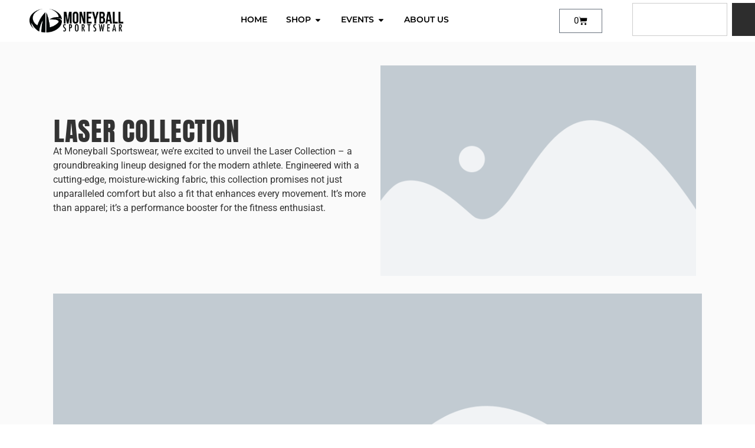

--- FILE ---
content_type: text/html; charset=UTF-8
request_url: https://shop.moneyballsportswear.com/laser-collection/
body_size: 36684
content:
<!doctype html>
<html lang="en-US">
<head>
	<meta charset="UTF-8">
	<meta name="viewport" content="width=device-width, initial-scale=1">
	<link rel="profile" href="https://gmpg.org/xfn/11">
	<script data-cfasync="false" data-no-defer="1" data-no-minify="1" data-no-optimize="1">var ewww_webp_supported=!1;function check_webp_feature(A,e){var w;e=void 0!==e?e:function(){},ewww_webp_supported?e(ewww_webp_supported):((w=new Image).onload=function(){ewww_webp_supported=0<w.width&&0<w.height,e&&e(ewww_webp_supported)},w.onerror=function(){e&&e(!1)},w.src="data:image/webp;base64,"+{alpha:"UklGRkoAAABXRUJQVlA4WAoAAAAQAAAAAAAAAAAAQUxQSAwAAAARBxAR/Q9ERP8DAABWUDggGAAAABQBAJ0BKgEAAQAAAP4AAA3AAP7mtQAAAA=="}[A])}check_webp_feature("alpha");</script><script data-cfasync="false" data-no-defer="1" data-no-minify="1" data-no-optimize="1">var Arrive=function(c,w){"use strict";if(c.MutationObserver&&"undefined"!=typeof HTMLElement){var r,a=0,u=(r=HTMLElement.prototype.matches||HTMLElement.prototype.webkitMatchesSelector||HTMLElement.prototype.mozMatchesSelector||HTMLElement.prototype.msMatchesSelector,{matchesSelector:function(e,t){return e instanceof HTMLElement&&r.call(e,t)},addMethod:function(e,t,r){var a=e[t];e[t]=function(){return r.length==arguments.length?r.apply(this,arguments):"function"==typeof a?a.apply(this,arguments):void 0}},callCallbacks:function(e,t){t&&t.options.onceOnly&&1==t.firedElems.length&&(e=[e[0]]);for(var r,a=0;r=e[a];a++)r&&r.callback&&r.callback.call(r.elem,r.elem);t&&t.options.onceOnly&&1==t.firedElems.length&&t.me.unbindEventWithSelectorAndCallback.call(t.target,t.selector,t.callback)},checkChildNodesRecursively:function(e,t,r,a){for(var i,n=0;i=e[n];n++)r(i,t,a)&&a.push({callback:t.callback,elem:i}),0<i.childNodes.length&&u.checkChildNodesRecursively(i.childNodes,t,r,a)},mergeArrays:function(e,t){var r,a={};for(r in e)e.hasOwnProperty(r)&&(a[r]=e[r]);for(r in t)t.hasOwnProperty(r)&&(a[r]=t[r]);return a},toElementsArray:function(e){return e=void 0!==e&&("number"!=typeof e.length||e===c)?[e]:e}}),e=(l.prototype.addEvent=function(e,t,r,a){a={target:e,selector:t,options:r,callback:a,firedElems:[]};return this._beforeAdding&&this._beforeAdding(a),this._eventsBucket.push(a),a},l.prototype.removeEvent=function(e){for(var t,r=this._eventsBucket.length-1;t=this._eventsBucket[r];r--)e(t)&&(this._beforeRemoving&&this._beforeRemoving(t),(t=this._eventsBucket.splice(r,1))&&t.length&&(t[0].callback=null))},l.prototype.beforeAdding=function(e){this._beforeAdding=e},l.prototype.beforeRemoving=function(e){this._beforeRemoving=e},l),t=function(i,n){var o=new e,l=this,s={fireOnAttributesModification:!1};return o.beforeAdding(function(t){var e=t.target;e!==c.document&&e!==c||(e=document.getElementsByTagName("html")[0]);var r=new MutationObserver(function(e){n.call(this,e,t)}),a=i(t.options);r.observe(e,a),t.observer=r,t.me=l}),o.beforeRemoving(function(e){e.observer.disconnect()}),this.bindEvent=function(e,t,r){t=u.mergeArrays(s,t);for(var a=u.toElementsArray(this),i=0;i<a.length;i++)o.addEvent(a[i],e,t,r)},this.unbindEvent=function(){var r=u.toElementsArray(this);o.removeEvent(function(e){for(var t=0;t<r.length;t++)if(this===w||e.target===r[t])return!0;return!1})},this.unbindEventWithSelectorOrCallback=function(r){var a=u.toElementsArray(this),i=r,e="function"==typeof r?function(e){for(var t=0;t<a.length;t++)if((this===w||e.target===a[t])&&e.callback===i)return!0;return!1}:function(e){for(var t=0;t<a.length;t++)if((this===w||e.target===a[t])&&e.selector===r)return!0;return!1};o.removeEvent(e)},this.unbindEventWithSelectorAndCallback=function(r,a){var i=u.toElementsArray(this);o.removeEvent(function(e){for(var t=0;t<i.length;t++)if((this===w||e.target===i[t])&&e.selector===r&&e.callback===a)return!0;return!1})},this},i=new function(){var s={fireOnAttributesModification:!1,onceOnly:!1,existing:!1};function n(e,t,r){return!(!u.matchesSelector(e,t.selector)||(e._id===w&&(e._id=a++),-1!=t.firedElems.indexOf(e._id)))&&(t.firedElems.push(e._id),!0)}var c=(i=new t(function(e){var t={attributes:!1,childList:!0,subtree:!0};return e.fireOnAttributesModification&&(t.attributes=!0),t},function(e,i){e.forEach(function(e){var t=e.addedNodes,r=e.target,a=[];null!==t&&0<t.length?u.checkChildNodesRecursively(t,i,n,a):"attributes"===e.type&&n(r,i)&&a.push({callback:i.callback,elem:r}),u.callCallbacks(a,i)})})).bindEvent;return i.bindEvent=function(e,t,r){t=void 0===r?(r=t,s):u.mergeArrays(s,t);var a=u.toElementsArray(this);if(t.existing){for(var i=[],n=0;n<a.length;n++)for(var o=a[n].querySelectorAll(e),l=0;l<o.length;l++)i.push({callback:r,elem:o[l]});if(t.onceOnly&&i.length)return r.call(i[0].elem,i[0].elem);setTimeout(u.callCallbacks,1,i)}c.call(this,e,t,r)},i},o=new function(){var a={};function i(e,t){return u.matchesSelector(e,t.selector)}var n=(o=new t(function(){return{childList:!0,subtree:!0}},function(e,r){e.forEach(function(e){var t=e.removedNodes,e=[];null!==t&&0<t.length&&u.checkChildNodesRecursively(t,r,i,e),u.callCallbacks(e,r)})})).bindEvent;return o.bindEvent=function(e,t,r){t=void 0===r?(r=t,a):u.mergeArrays(a,t),n.call(this,e,t,r)},o};d(HTMLElement.prototype),d(NodeList.prototype),d(HTMLCollection.prototype),d(HTMLDocument.prototype),d(Window.prototype);var n={};return s(i,n,"unbindAllArrive"),s(o,n,"unbindAllLeave"),n}function l(){this._eventsBucket=[],this._beforeAdding=null,this._beforeRemoving=null}function s(e,t,r){u.addMethod(t,r,e.unbindEvent),u.addMethod(t,r,e.unbindEventWithSelectorOrCallback),u.addMethod(t,r,e.unbindEventWithSelectorAndCallback)}function d(e){e.arrive=i.bindEvent,s(i,e,"unbindArrive"),e.leave=o.bindEvent,s(o,e,"unbindLeave")}}(window,void 0),ewww_webp_supported=!1;function check_webp_feature(e,t){var r;ewww_webp_supported?t(ewww_webp_supported):((r=new Image).onload=function(){ewww_webp_supported=0<r.width&&0<r.height,t(ewww_webp_supported)},r.onerror=function(){t(!1)},r.src="data:image/webp;base64,"+{alpha:"UklGRkoAAABXRUJQVlA4WAoAAAAQAAAAAAAAAAAAQUxQSAwAAAARBxAR/Q9ERP8DAABWUDggGAAAABQBAJ0BKgEAAQAAAP4AAA3AAP7mtQAAAA==",animation:"UklGRlIAAABXRUJQVlA4WAoAAAASAAAAAAAAAAAAQU5JTQYAAAD/////AABBTk1GJgAAAAAAAAAAAAAAAAAAAGQAAABWUDhMDQAAAC8AAAAQBxAREYiI/gcA"}[e])}function ewwwLoadImages(e){if(e){for(var t=document.querySelectorAll(".batch-image img, .image-wrapper a, .ngg-pro-masonry-item a, .ngg-galleria-offscreen-seo-wrapper a"),r=0,a=t.length;r<a;r++)ewwwAttr(t[r],"data-src",t[r].getAttribute("data-webp")),ewwwAttr(t[r],"data-thumbnail",t[r].getAttribute("data-webp-thumbnail"));for(var i=document.querySelectorAll("div.woocommerce-product-gallery__image"),r=0,a=i.length;r<a;r++)ewwwAttr(i[r],"data-thumb",i[r].getAttribute("data-webp-thumb"))}for(var n=document.querySelectorAll("video"),r=0,a=n.length;r<a;r++)ewwwAttr(n[r],"poster",e?n[r].getAttribute("data-poster-webp"):n[r].getAttribute("data-poster-image"));for(var o,l=document.querySelectorAll("img.ewww_webp_lazy_load"),r=0,a=l.length;r<a;r++)e&&(ewwwAttr(l[r],"data-lazy-srcset",l[r].getAttribute("data-lazy-srcset-webp")),ewwwAttr(l[r],"data-srcset",l[r].getAttribute("data-srcset-webp")),ewwwAttr(l[r],"data-lazy-src",l[r].getAttribute("data-lazy-src-webp")),ewwwAttr(l[r],"data-src",l[r].getAttribute("data-src-webp")),ewwwAttr(l[r],"data-orig-file",l[r].getAttribute("data-webp-orig-file")),ewwwAttr(l[r],"data-medium-file",l[r].getAttribute("data-webp-medium-file")),ewwwAttr(l[r],"data-large-file",l[r].getAttribute("data-webp-large-file")),null!=(o=l[r].getAttribute("srcset"))&&!1!==o&&o.includes("R0lGOD")&&ewwwAttr(l[r],"src",l[r].getAttribute("data-lazy-src-webp"))),l[r].className=l[r].className.replace(/\bewww_webp_lazy_load\b/,"");for(var s=document.querySelectorAll(".ewww_webp"),r=0,a=s.length;r<a;r++)e?(ewwwAttr(s[r],"srcset",s[r].getAttribute("data-srcset-webp")),ewwwAttr(s[r],"src",s[r].getAttribute("data-src-webp")),ewwwAttr(s[r],"data-orig-file",s[r].getAttribute("data-webp-orig-file")),ewwwAttr(s[r],"data-medium-file",s[r].getAttribute("data-webp-medium-file")),ewwwAttr(s[r],"data-large-file",s[r].getAttribute("data-webp-large-file")),ewwwAttr(s[r],"data-large_image",s[r].getAttribute("data-webp-large_image")),ewwwAttr(s[r],"data-src",s[r].getAttribute("data-webp-src"))):(ewwwAttr(s[r],"srcset",s[r].getAttribute("data-srcset-img")),ewwwAttr(s[r],"src",s[r].getAttribute("data-src-img"))),s[r].className=s[r].className.replace(/\bewww_webp\b/,"ewww_webp_loaded");window.jQuery&&jQuery.fn.isotope&&jQuery.fn.imagesLoaded&&(jQuery(".fusion-posts-container-infinite").imagesLoaded(function(){jQuery(".fusion-posts-container-infinite").hasClass("isotope")&&jQuery(".fusion-posts-container-infinite").isotope()}),jQuery(".fusion-portfolio:not(.fusion-recent-works) .fusion-portfolio-wrapper").imagesLoaded(function(){jQuery(".fusion-portfolio:not(.fusion-recent-works) .fusion-portfolio-wrapper").isotope()}))}function ewwwWebPInit(e){ewwwLoadImages(e),ewwwNggLoadGalleries(e),document.arrive(".ewww_webp",function(){ewwwLoadImages(e)}),document.arrive(".ewww_webp_lazy_load",function(){ewwwLoadImages(e)}),document.arrive("videos",function(){ewwwLoadImages(e)}),"loading"==document.readyState?document.addEventListener("DOMContentLoaded",ewwwJSONParserInit):("undefined"!=typeof galleries&&ewwwNggParseGalleries(e),ewwwWooParseVariations(e))}function ewwwAttr(e,t,r){null!=r&&!1!==r&&e.setAttribute(t,r)}function ewwwJSONParserInit(){"undefined"!=typeof galleries&&check_webp_feature("alpha",ewwwNggParseGalleries),check_webp_feature("alpha",ewwwWooParseVariations)}function ewwwWooParseVariations(e){if(e)for(var t=document.querySelectorAll("form.variations_form"),r=0,a=t.length;r<a;r++){var i=t[r].getAttribute("data-product_variations"),n=!1;try{for(var o in i=JSON.parse(i))void 0!==i[o]&&void 0!==i[o].image&&(void 0!==i[o].image.src_webp&&(i[o].image.src=i[o].image.src_webp,n=!0),void 0!==i[o].image.srcset_webp&&(i[o].image.srcset=i[o].image.srcset_webp,n=!0),void 0!==i[o].image.full_src_webp&&(i[o].image.full_src=i[o].image.full_src_webp,n=!0),void 0!==i[o].image.gallery_thumbnail_src_webp&&(i[o].image.gallery_thumbnail_src=i[o].image.gallery_thumbnail_src_webp,n=!0),void 0!==i[o].image.thumb_src_webp&&(i[o].image.thumb_src=i[o].image.thumb_src_webp,n=!0));n&&ewwwAttr(t[r],"data-product_variations",JSON.stringify(i))}catch(e){}}}function ewwwNggParseGalleries(e){if(e)for(var t in galleries){var r=galleries[t];galleries[t].images_list=ewwwNggParseImageList(r.images_list)}}function ewwwNggLoadGalleries(e){e&&document.addEventListener("ngg.galleria.themeadded",function(e,t){window.ngg_galleria._create_backup=window.ngg_galleria.create,window.ngg_galleria.create=function(e,t){var r=$(e).data("id");return galleries["gallery_"+r].images_list=ewwwNggParseImageList(galleries["gallery_"+r].images_list),window.ngg_galleria._create_backup(e,t)}})}function ewwwNggParseImageList(e){for(var t in e){var r=e[t];if(void 0!==r["image-webp"]&&(e[t].image=r["image-webp"],delete e[t]["image-webp"]),void 0!==r["thumb-webp"]&&(e[t].thumb=r["thumb-webp"],delete e[t]["thumb-webp"]),void 0!==r.full_image_webp&&(e[t].full_image=r.full_image_webp,delete e[t].full_image_webp),void 0!==r.srcsets)for(var a in r.srcsets)nggSrcset=r.srcsets[a],void 0!==r.srcsets[a+"-webp"]&&(e[t].srcsets[a]=r.srcsets[a+"-webp"],delete e[t].srcsets[a+"-webp"]);if(void 0!==r.full_srcsets)for(var i in r.full_srcsets)nggFSrcset=r.full_srcsets[i],void 0!==r.full_srcsets[i+"-webp"]&&(e[t].full_srcsets[i]=r.full_srcsets[i+"-webp"],delete e[t].full_srcsets[i+"-webp"])}return e}check_webp_feature("alpha",ewwwWebPInit);</script>				<script>document.documentElement.className = document.documentElement.className + ' yes-js js_active js'</script>
			<meta name='robots' content='index, follow, max-image-preview:large, max-snippet:-1, max-video-preview:-1' />
	<style>img:is([sizes="auto" i], [sizes^="auto," i]) { contain-intrinsic-size: 3000px 1500px }</style>
	
<!-- Google Tag Manager for WordPress by gtm4wp.com -->
<script data-cfasync="false" data-pagespeed-no-defer>
	var gtm4wp_datalayer_name = "dataLayer";
	var dataLayer = dataLayer || [];
	const gtm4wp_use_sku_instead = 0;
	const gtm4wp_currency = 'USD';
	const gtm4wp_product_per_impression = 10;
	const gtm4wp_clear_ecommerce = false;
	const gtm4wp_datalayer_max_timeout = 2000;
</script>
<!-- End Google Tag Manager for WordPress by gtm4wp.com -->
	<!-- This site is optimized with the Yoast SEO plugin v26.7 - https://yoast.com/wordpress/plugins/seo/ -->
	<title>Laser Collection - Moneyball Sportswear</title>
	<link rel="canonical" href="https://shop.moneyballsportswear.com/laser-collection/" />
	<meta property="og:locale" content="en_US" />
	<meta property="og:type" content="article" />
	<meta property="og:title" content="Laser Collection - Moneyball Sportswear" />
	<meta property="og:description" content="Laser Collection At Moneyball Sportswear, we&#8217;re excited to unveil the Laser Collection – a groundbreaking lineup designed for the modern athlete. Engineered with a cutting-edge, moisture-wicking fabric, this collection promises not just unparalleled comfort but also a fit that enhances every movement. It&#8217;s more than apparel; it&#8217;s a performance booster for the fitness enthusiast. Join [&hellip;]" />
	<meta property="og:url" content="https://shop.moneyballsportswear.com/laser-collection/" />
	<meta property="og:site_name" content="Moneyball Sportswear" />
	<meta property="article:modified_time" content="2024-03-19T14:35:00+00:00" />
	<meta property="og:image" content="https://shop.moneyballsportswear.com/wp-content/plugins/elementor/assets/images/placeholder.png" />
	<meta name="twitter:card" content="summary_large_image" />
	<meta name="twitter:label1" content="Est. reading time" />
	<meta name="twitter:data1" content="1 minute" />
	<script type="application/ld+json" class="yoast-schema-graph">{"@context":"https://schema.org","@graph":[{"@type":"WebPage","@id":"https://shop.moneyballsportswear.com/laser-collection/","url":"https://shop.moneyballsportswear.com/laser-collection/","name":"Laser Collection - Moneyball Sportswear","isPartOf":{"@id":"https://shop.moneyballsportswear.com/#website"},"primaryImageOfPage":{"@id":"https://shop.moneyballsportswear.com/laser-collection/#primaryimage"},"image":{"@id":"https://shop.moneyballsportswear.com/laser-collection/#primaryimage"},"thumbnailUrl":"https://shop.moneyballsportswear.com/wp-content/plugins/elementor/assets/images/placeholder.png","datePublished":"2024-03-18T12:33:01+00:00","dateModified":"2024-03-19T14:35:00+00:00","breadcrumb":{"@id":"https://shop.moneyballsportswear.com/laser-collection/#breadcrumb"},"inLanguage":"en-US","potentialAction":[{"@type":"ReadAction","target":["https://shop.moneyballsportswear.com/laser-collection/"]}]},{"@type":"ImageObject","inLanguage":"en-US","@id":"https://shop.moneyballsportswear.com/laser-collection/#primaryimage","url":"https://shop.moneyballsportswear.com/wp-content/plugins/elementor/assets/images/placeholder.png","contentUrl":"https://shop.moneyballsportswear.com/wp-content/plugins/elementor/assets/images/placeholder.png"},{"@type":"BreadcrumbList","@id":"https://shop.moneyballsportswear.com/laser-collection/#breadcrumb","itemListElement":[{"@type":"ListItem","position":1,"name":"Home","item":"https://shop.moneyballsportswear.com/"},{"@type":"ListItem","position":2,"name":"Laser Collection"}]},{"@type":"WebSite","@id":"https://shop.moneyballsportswear.com/#website","url":"https://shop.moneyballsportswear.com/","name":"Moneyball Sportswear","description":"The only way to ball","publisher":{"@id":"https://shop.moneyballsportswear.com/#organization"},"potentialAction":[{"@type":"SearchAction","target":{"@type":"EntryPoint","urlTemplate":"https://shop.moneyballsportswear.com/?s={search_term_string}"},"query-input":{"@type":"PropertyValueSpecification","valueRequired":true,"valueName":"search_term_string"}}],"inLanguage":"en-US"},{"@type":"Organization","@id":"https://shop.moneyballsportswear.com/#organization","name":"Moneyball Sportswear","url":"https://shop.moneyballsportswear.com/","logo":{"@type":"ImageObject","inLanguage":"en-US","@id":"https://shop.moneyballsportswear.com/#/schema/logo/image/","url":"https://shop.moneyballsportswear.com/wp-content/uploads/2023/03/MB-Logo-Horizontal-Black.png","contentUrl":"https://shop.moneyballsportswear.com/wp-content/uploads/2023/03/MB-Logo-Horizontal-Black.png","width":957,"height":242,"caption":"Moneyball Sportswear"},"image":{"@id":"https://shop.moneyballsportswear.com/#/schema/logo/image/"}}]}</script>
	<!-- / Yoast SEO plugin. -->


<link rel="alternate" type="application/rss+xml" title="Moneyball Sportswear &raquo; Feed" href="https://shop.moneyballsportswear.com/feed/" />
<link rel="alternate" type="application/rss+xml" title="Moneyball Sportswear &raquo; Comments Feed" href="https://shop.moneyballsportswear.com/comments/feed/" />
		<!-- This site uses the Google Analytics by MonsterInsights plugin v9.11.1 - Using Analytics tracking - https://www.monsterinsights.com/ -->
							<script src="//www.googletagmanager.com/gtag/js?id=G-EX6D54D8F2"  data-cfasync="false" data-wpfc-render="false" async></script>
			<script data-cfasync="false" data-wpfc-render="false">
				var mi_version = '9.11.1';
				var mi_track_user = true;
				var mi_no_track_reason = '';
								var MonsterInsightsDefaultLocations = {"page_location":"https:\/\/shop.moneyballsportswear.com\/laser-collection\/"};
								MonsterInsightsDefaultLocations.page_location = window.location.href;
								if ( typeof MonsterInsightsPrivacyGuardFilter === 'function' ) {
					var MonsterInsightsLocations = (typeof MonsterInsightsExcludeQuery === 'object') ? MonsterInsightsPrivacyGuardFilter( MonsterInsightsExcludeQuery ) : MonsterInsightsPrivacyGuardFilter( MonsterInsightsDefaultLocations );
				} else {
					var MonsterInsightsLocations = (typeof MonsterInsightsExcludeQuery === 'object') ? MonsterInsightsExcludeQuery : MonsterInsightsDefaultLocations;
				}

								var disableStrs = [
										'ga-disable-G-EX6D54D8F2',
									];

				/* Function to detect opted out users */
				function __gtagTrackerIsOptedOut() {
					for (var index = 0; index < disableStrs.length; index++) {
						if (document.cookie.indexOf(disableStrs[index] + '=true') > -1) {
							return true;
						}
					}

					return false;
				}

				/* Disable tracking if the opt-out cookie exists. */
				if (__gtagTrackerIsOptedOut()) {
					for (var index = 0; index < disableStrs.length; index++) {
						window[disableStrs[index]] = true;
					}
				}

				/* Opt-out function */
				function __gtagTrackerOptout() {
					for (var index = 0; index < disableStrs.length; index++) {
						document.cookie = disableStrs[index] + '=true; expires=Thu, 31 Dec 2099 23:59:59 UTC; path=/';
						window[disableStrs[index]] = true;
					}
				}

				if ('undefined' === typeof gaOptout) {
					function gaOptout() {
						__gtagTrackerOptout();
					}
				}
								window.dataLayer = window.dataLayer || [];

				window.MonsterInsightsDualTracker = {
					helpers: {},
					trackers: {},
				};
				if (mi_track_user) {
					function __gtagDataLayer() {
						dataLayer.push(arguments);
					}

					function __gtagTracker(type, name, parameters) {
						if (!parameters) {
							parameters = {};
						}

						if (parameters.send_to) {
							__gtagDataLayer.apply(null, arguments);
							return;
						}

						if (type === 'event') {
														parameters.send_to = monsterinsights_frontend.v4_id;
							var hookName = name;
							if (typeof parameters['event_category'] !== 'undefined') {
								hookName = parameters['event_category'] + ':' + name;
							}

							if (typeof MonsterInsightsDualTracker.trackers[hookName] !== 'undefined') {
								MonsterInsightsDualTracker.trackers[hookName](parameters);
							} else {
								__gtagDataLayer('event', name, parameters);
							}
							
						} else {
							__gtagDataLayer.apply(null, arguments);
						}
					}

					__gtagTracker('js', new Date());
					__gtagTracker('set', {
						'developer_id.dZGIzZG': true,
											});
					if ( MonsterInsightsLocations.page_location ) {
						__gtagTracker('set', MonsterInsightsLocations);
					}
										__gtagTracker('config', 'G-EX6D54D8F2', {"forceSSL":"true","link_attribution":"true"} );
										window.gtag = __gtagTracker;										(function () {
						/* https://developers.google.com/analytics/devguides/collection/analyticsjs/ */
						/* ga and __gaTracker compatibility shim. */
						var noopfn = function () {
							return null;
						};
						var newtracker = function () {
							return new Tracker();
						};
						var Tracker = function () {
							return null;
						};
						var p = Tracker.prototype;
						p.get = noopfn;
						p.set = noopfn;
						p.send = function () {
							var args = Array.prototype.slice.call(arguments);
							args.unshift('send');
							__gaTracker.apply(null, args);
						};
						var __gaTracker = function () {
							var len = arguments.length;
							if (len === 0) {
								return;
							}
							var f = arguments[len - 1];
							if (typeof f !== 'object' || f === null || typeof f.hitCallback !== 'function') {
								if ('send' === arguments[0]) {
									var hitConverted, hitObject = false, action;
									if ('event' === arguments[1]) {
										if ('undefined' !== typeof arguments[3]) {
											hitObject = {
												'eventAction': arguments[3],
												'eventCategory': arguments[2],
												'eventLabel': arguments[4],
												'value': arguments[5] ? arguments[5] : 1,
											}
										}
									}
									if ('pageview' === arguments[1]) {
										if ('undefined' !== typeof arguments[2]) {
											hitObject = {
												'eventAction': 'page_view',
												'page_path': arguments[2],
											}
										}
									}
									if (typeof arguments[2] === 'object') {
										hitObject = arguments[2];
									}
									if (typeof arguments[5] === 'object') {
										Object.assign(hitObject, arguments[5]);
									}
									if ('undefined' !== typeof arguments[1].hitType) {
										hitObject = arguments[1];
										if ('pageview' === hitObject.hitType) {
											hitObject.eventAction = 'page_view';
										}
									}
									if (hitObject) {
										action = 'timing' === arguments[1].hitType ? 'timing_complete' : hitObject.eventAction;
										hitConverted = mapArgs(hitObject);
										__gtagTracker('event', action, hitConverted);
									}
								}
								return;
							}

							function mapArgs(args) {
								var arg, hit = {};
								var gaMap = {
									'eventCategory': 'event_category',
									'eventAction': 'event_action',
									'eventLabel': 'event_label',
									'eventValue': 'event_value',
									'nonInteraction': 'non_interaction',
									'timingCategory': 'event_category',
									'timingVar': 'name',
									'timingValue': 'value',
									'timingLabel': 'event_label',
									'page': 'page_path',
									'location': 'page_location',
									'title': 'page_title',
									'referrer' : 'page_referrer',
								};
								for (arg in args) {
																		if (!(!args.hasOwnProperty(arg) || !gaMap.hasOwnProperty(arg))) {
										hit[gaMap[arg]] = args[arg];
									} else {
										hit[arg] = args[arg];
									}
								}
								return hit;
							}

							try {
								f.hitCallback();
							} catch (ex) {
							}
						};
						__gaTracker.create = newtracker;
						__gaTracker.getByName = newtracker;
						__gaTracker.getAll = function () {
							return [];
						};
						__gaTracker.remove = noopfn;
						__gaTracker.loaded = true;
						window['__gaTracker'] = __gaTracker;
					})();
									} else {
										console.log("");
					(function () {
						function __gtagTracker() {
							return null;
						}

						window['__gtagTracker'] = __gtagTracker;
						window['gtag'] = __gtagTracker;
					})();
									}
			</script>
							<!-- / Google Analytics by MonsterInsights -->
		<script>
window._wpemojiSettings = {"baseUrl":"https:\/\/s.w.org\/images\/core\/emoji\/16.0.1\/72x72\/","ext":".png","svgUrl":"https:\/\/s.w.org\/images\/core\/emoji\/16.0.1\/svg\/","svgExt":".svg","source":{"concatemoji":"https:\/\/shop.moneyballsportswear.com\/wp-includes\/js\/wp-emoji-release.min.js?ver=6.8.3"}};
/*! This file is auto-generated */
!function(s,n){var o,i,e;function c(e){try{var t={supportTests:e,timestamp:(new Date).valueOf()};sessionStorage.setItem(o,JSON.stringify(t))}catch(e){}}function p(e,t,n){e.clearRect(0,0,e.canvas.width,e.canvas.height),e.fillText(t,0,0);var t=new Uint32Array(e.getImageData(0,0,e.canvas.width,e.canvas.height).data),a=(e.clearRect(0,0,e.canvas.width,e.canvas.height),e.fillText(n,0,0),new Uint32Array(e.getImageData(0,0,e.canvas.width,e.canvas.height).data));return t.every(function(e,t){return e===a[t]})}function u(e,t){e.clearRect(0,0,e.canvas.width,e.canvas.height),e.fillText(t,0,0);for(var n=e.getImageData(16,16,1,1),a=0;a<n.data.length;a++)if(0!==n.data[a])return!1;return!0}function f(e,t,n,a){switch(t){case"flag":return n(e,"\ud83c\udff3\ufe0f\u200d\u26a7\ufe0f","\ud83c\udff3\ufe0f\u200b\u26a7\ufe0f")?!1:!n(e,"\ud83c\udde8\ud83c\uddf6","\ud83c\udde8\u200b\ud83c\uddf6")&&!n(e,"\ud83c\udff4\udb40\udc67\udb40\udc62\udb40\udc65\udb40\udc6e\udb40\udc67\udb40\udc7f","\ud83c\udff4\u200b\udb40\udc67\u200b\udb40\udc62\u200b\udb40\udc65\u200b\udb40\udc6e\u200b\udb40\udc67\u200b\udb40\udc7f");case"emoji":return!a(e,"\ud83e\udedf")}return!1}function g(e,t,n,a){var r="undefined"!=typeof WorkerGlobalScope&&self instanceof WorkerGlobalScope?new OffscreenCanvas(300,150):s.createElement("canvas"),o=r.getContext("2d",{willReadFrequently:!0}),i=(o.textBaseline="top",o.font="600 32px Arial",{});return e.forEach(function(e){i[e]=t(o,e,n,a)}),i}function t(e){var t=s.createElement("script");t.src=e,t.defer=!0,s.head.appendChild(t)}"undefined"!=typeof Promise&&(o="wpEmojiSettingsSupports",i=["flag","emoji"],n.supports={everything:!0,everythingExceptFlag:!0},e=new Promise(function(e){s.addEventListener("DOMContentLoaded",e,{once:!0})}),new Promise(function(t){var n=function(){try{var e=JSON.parse(sessionStorage.getItem(o));if("object"==typeof e&&"number"==typeof e.timestamp&&(new Date).valueOf()<e.timestamp+604800&&"object"==typeof e.supportTests)return e.supportTests}catch(e){}return null}();if(!n){if("undefined"!=typeof Worker&&"undefined"!=typeof OffscreenCanvas&&"undefined"!=typeof URL&&URL.createObjectURL&&"undefined"!=typeof Blob)try{var e="postMessage("+g.toString()+"("+[JSON.stringify(i),f.toString(),p.toString(),u.toString()].join(",")+"));",a=new Blob([e],{type:"text/javascript"}),r=new Worker(URL.createObjectURL(a),{name:"wpTestEmojiSupports"});return void(r.onmessage=function(e){c(n=e.data),r.terminate(),t(n)})}catch(e){}c(n=g(i,f,p,u))}t(n)}).then(function(e){for(var t in e)n.supports[t]=e[t],n.supports.everything=n.supports.everything&&n.supports[t],"flag"!==t&&(n.supports.everythingExceptFlag=n.supports.everythingExceptFlag&&n.supports[t]);n.supports.everythingExceptFlag=n.supports.everythingExceptFlag&&!n.supports.flag,n.DOMReady=!1,n.readyCallback=function(){n.DOMReady=!0}}).then(function(){return e}).then(function(){var e;n.supports.everything||(n.readyCallback(),(e=n.source||{}).concatemoji?t(e.concatemoji):e.wpemoji&&e.twemoji&&(t(e.twemoji),t(e.wpemoji)))}))}((window,document),window._wpemojiSettings);
</script>
<style id='wp-emoji-styles-inline-css'>

	img.wp-smiley, img.emoji {
		display: inline !important;
		border: none !important;
		box-shadow: none !important;
		height: 1em !important;
		width: 1em !important;
		margin: 0 0.07em !important;
		vertical-align: -0.1em !important;
		background: none !important;
		padding: 0 !important;
	}
</style>
<style id='classic-theme-styles-inline-css'>
/*! This file is auto-generated */
.wp-block-button__link{color:#fff;background-color:#32373c;border-radius:9999px;box-shadow:none;text-decoration:none;padding:calc(.667em + 2px) calc(1.333em + 2px);font-size:1.125em}.wp-block-file__button{background:#32373c;color:#fff;text-decoration:none}
</style>
<link rel='stylesheet' id='wc-memberships-blocks-css' href='https://shop.moneyballsportswear.com/wp-content/plugins/woocommerce-memberships/assets/css/blocks/wc-memberships-blocks.min.css?ver=1.24.0' media='all' />
<link rel='stylesheet' id='yith-wcan-shortcodes-css' href='https://shop.moneyballsportswear.com/wp-content/plugins/yith-woocommerce-ajax-navigation/assets/css/shortcodes.css?ver=5.16.0' media='all' />
<style id='yith-wcan-shortcodes-inline-css'>
:root{
	--yith-wcan-filters_colors_titles: #434343;
	--yith-wcan-filters_colors_background: #FFFFFF;
	--yith-wcan-filters_colors_accent: #A7144C;
	--yith-wcan-filters_colors_accent_r: 167;
	--yith-wcan-filters_colors_accent_g: 20;
	--yith-wcan-filters_colors_accent_b: 76;
	--yith-wcan-color_swatches_border_radius: 100%;
	--yith-wcan-color_swatches_size: 30px;
	--yith-wcan-labels_style_background: #FFFFFF;
	--yith-wcan-labels_style_background_hover: #A7144C;
	--yith-wcan-labels_style_background_active: #A7144C;
	--yith-wcan-labels_style_text: #434343;
	--yith-wcan-labels_style_text_hover: #FFFFFF;
	--yith-wcan-labels_style_text_active: #FFFFFF;
	--yith-wcan-anchors_style_text: #434343;
	--yith-wcan-anchors_style_text_hover: #A7144C;
	--yith-wcan-anchors_style_text_active: #A7144C;
}
</style>
<link rel='stylesheet' id='jquery-selectBox-css' href='https://shop.moneyballsportswear.com/wp-content/plugins/yith-woocommerce-wishlist/assets/css/jquery.selectBox.css?ver=1.2.0' media='all' />
<link rel='stylesheet' id='woocommerce_prettyPhoto_css-css' href='//shop.moneyballsportswear.com/wp-content/plugins/woocommerce/assets/css/prettyPhoto.css?ver=3.1.6' media='all' />
<link rel='stylesheet' id='yith-wcwl-main-css' href='https://shop.moneyballsportswear.com/wp-content/plugins/yith-woocommerce-wishlist/assets/css/style.css?ver=4.11.0' media='all' />
<style id='yith-wcwl-main-inline-css'>
 :root { --rounded-corners-radius: 16px; --add-to-cart-rounded-corners-radius: 16px; --feedback-duration: 3s } 
 :root { --rounded-corners-radius: 16px; --add-to-cart-rounded-corners-radius: 16px; --feedback-duration: 3s } 
</style>
<style id='filebird-block-filebird-gallery-style-inline-css'>
ul.filebird-block-filebird-gallery{margin:auto!important;padding:0!important;width:100%}ul.filebird-block-filebird-gallery.layout-grid{display:grid;grid-gap:20px;align-items:stretch;grid-template-columns:repeat(var(--columns),1fr);justify-items:stretch}ul.filebird-block-filebird-gallery.layout-grid li img{border:1px solid #ccc;box-shadow:2px 2px 6px 0 rgba(0,0,0,.3);height:100%;max-width:100%;-o-object-fit:cover;object-fit:cover;width:100%}ul.filebird-block-filebird-gallery.layout-masonry{-moz-column-count:var(--columns);-moz-column-gap:var(--space);column-gap:var(--space);-moz-column-width:var(--min-width);columns:var(--min-width) var(--columns);display:block;overflow:auto}ul.filebird-block-filebird-gallery.layout-masonry li{margin-bottom:var(--space)}ul.filebird-block-filebird-gallery li{list-style:none}ul.filebird-block-filebird-gallery li figure{height:100%;margin:0;padding:0;position:relative;width:100%}ul.filebird-block-filebird-gallery li figure figcaption{background:linear-gradient(0deg,rgba(0,0,0,.7),rgba(0,0,0,.3) 70%,transparent);bottom:0;box-sizing:border-box;color:#fff;font-size:.8em;margin:0;max-height:100%;overflow:auto;padding:3em .77em .7em;position:absolute;text-align:center;width:100%;z-index:2}ul.filebird-block-filebird-gallery li figure figcaption a{color:inherit}

</style>
<link rel='stylesheet' id='woolentor-block-common-css' href='https://shop.moneyballsportswear.com/wp-content/plugins/woolentor-addons/woolentor-blocks/assets/css/common-style.css?ver=3.3.1' media='all' />
<link rel='stylesheet' id='woolentor-block-default-css' href='https://shop.moneyballsportswear.com/wp-content/plugins/woolentor-addons/woolentor-blocks/assets/css/style-index.css?ver=3.3.1' media='all' />
<style id='global-styles-inline-css'>
:root{--wp--preset--aspect-ratio--square: 1;--wp--preset--aspect-ratio--4-3: 4/3;--wp--preset--aspect-ratio--3-4: 3/4;--wp--preset--aspect-ratio--3-2: 3/2;--wp--preset--aspect-ratio--2-3: 2/3;--wp--preset--aspect-ratio--16-9: 16/9;--wp--preset--aspect-ratio--9-16: 9/16;--wp--preset--color--black: #000000;--wp--preset--color--cyan-bluish-gray: #abb8c3;--wp--preset--color--white: #ffffff;--wp--preset--color--pale-pink: #f78da7;--wp--preset--color--vivid-red: #cf2e2e;--wp--preset--color--luminous-vivid-orange: #ff6900;--wp--preset--color--luminous-vivid-amber: #fcb900;--wp--preset--color--light-green-cyan: #7bdcb5;--wp--preset--color--vivid-green-cyan: #00d084;--wp--preset--color--pale-cyan-blue: #8ed1fc;--wp--preset--color--vivid-cyan-blue: #0693e3;--wp--preset--color--vivid-purple: #9b51e0;--wp--preset--gradient--vivid-cyan-blue-to-vivid-purple: linear-gradient(135deg,rgba(6,147,227,1) 0%,rgb(155,81,224) 100%);--wp--preset--gradient--light-green-cyan-to-vivid-green-cyan: linear-gradient(135deg,rgb(122,220,180) 0%,rgb(0,208,130) 100%);--wp--preset--gradient--luminous-vivid-amber-to-luminous-vivid-orange: linear-gradient(135deg,rgba(252,185,0,1) 0%,rgba(255,105,0,1) 100%);--wp--preset--gradient--luminous-vivid-orange-to-vivid-red: linear-gradient(135deg,rgba(255,105,0,1) 0%,rgb(207,46,46) 100%);--wp--preset--gradient--very-light-gray-to-cyan-bluish-gray: linear-gradient(135deg,rgb(238,238,238) 0%,rgb(169,184,195) 100%);--wp--preset--gradient--cool-to-warm-spectrum: linear-gradient(135deg,rgb(74,234,220) 0%,rgb(151,120,209) 20%,rgb(207,42,186) 40%,rgb(238,44,130) 60%,rgb(251,105,98) 80%,rgb(254,248,76) 100%);--wp--preset--gradient--blush-light-purple: linear-gradient(135deg,rgb(255,206,236) 0%,rgb(152,150,240) 100%);--wp--preset--gradient--blush-bordeaux: linear-gradient(135deg,rgb(254,205,165) 0%,rgb(254,45,45) 50%,rgb(107,0,62) 100%);--wp--preset--gradient--luminous-dusk: linear-gradient(135deg,rgb(255,203,112) 0%,rgb(199,81,192) 50%,rgb(65,88,208) 100%);--wp--preset--gradient--pale-ocean: linear-gradient(135deg,rgb(255,245,203) 0%,rgb(182,227,212) 50%,rgb(51,167,181) 100%);--wp--preset--gradient--electric-grass: linear-gradient(135deg,rgb(202,248,128) 0%,rgb(113,206,126) 100%);--wp--preset--gradient--midnight: linear-gradient(135deg,rgb(2,3,129) 0%,rgb(40,116,252) 100%);--wp--preset--font-size--small: 13px;--wp--preset--font-size--medium: 20px;--wp--preset--font-size--large: 36px;--wp--preset--font-size--x-large: 42px;--wp--preset--spacing--20: 0.44rem;--wp--preset--spacing--30: 0.67rem;--wp--preset--spacing--40: 1rem;--wp--preset--spacing--50: 1.5rem;--wp--preset--spacing--60: 2.25rem;--wp--preset--spacing--70: 3.38rem;--wp--preset--spacing--80: 5.06rem;--wp--preset--shadow--natural: 6px 6px 9px rgba(0, 0, 0, 0.2);--wp--preset--shadow--deep: 12px 12px 50px rgba(0, 0, 0, 0.4);--wp--preset--shadow--sharp: 6px 6px 0px rgba(0, 0, 0, 0.2);--wp--preset--shadow--outlined: 6px 6px 0px -3px rgba(255, 255, 255, 1), 6px 6px rgba(0, 0, 0, 1);--wp--preset--shadow--crisp: 6px 6px 0px rgba(0, 0, 0, 1);}:where(.is-layout-flex){gap: 0.5em;}:where(.is-layout-grid){gap: 0.5em;}body .is-layout-flex{display: flex;}.is-layout-flex{flex-wrap: wrap;align-items: center;}.is-layout-flex > :is(*, div){margin: 0;}body .is-layout-grid{display: grid;}.is-layout-grid > :is(*, div){margin: 0;}:where(.wp-block-columns.is-layout-flex){gap: 2em;}:where(.wp-block-columns.is-layout-grid){gap: 2em;}:where(.wp-block-post-template.is-layout-flex){gap: 1.25em;}:where(.wp-block-post-template.is-layout-grid){gap: 1.25em;}.has-black-color{color: var(--wp--preset--color--black) !important;}.has-cyan-bluish-gray-color{color: var(--wp--preset--color--cyan-bluish-gray) !important;}.has-white-color{color: var(--wp--preset--color--white) !important;}.has-pale-pink-color{color: var(--wp--preset--color--pale-pink) !important;}.has-vivid-red-color{color: var(--wp--preset--color--vivid-red) !important;}.has-luminous-vivid-orange-color{color: var(--wp--preset--color--luminous-vivid-orange) !important;}.has-luminous-vivid-amber-color{color: var(--wp--preset--color--luminous-vivid-amber) !important;}.has-light-green-cyan-color{color: var(--wp--preset--color--light-green-cyan) !important;}.has-vivid-green-cyan-color{color: var(--wp--preset--color--vivid-green-cyan) !important;}.has-pale-cyan-blue-color{color: var(--wp--preset--color--pale-cyan-blue) !important;}.has-vivid-cyan-blue-color{color: var(--wp--preset--color--vivid-cyan-blue) !important;}.has-vivid-purple-color{color: var(--wp--preset--color--vivid-purple) !important;}.has-black-background-color{background-color: var(--wp--preset--color--black) !important;}.has-cyan-bluish-gray-background-color{background-color: var(--wp--preset--color--cyan-bluish-gray) !important;}.has-white-background-color{background-color: var(--wp--preset--color--white) !important;}.has-pale-pink-background-color{background-color: var(--wp--preset--color--pale-pink) !important;}.has-vivid-red-background-color{background-color: var(--wp--preset--color--vivid-red) !important;}.has-luminous-vivid-orange-background-color{background-color: var(--wp--preset--color--luminous-vivid-orange) !important;}.has-luminous-vivid-amber-background-color{background-color: var(--wp--preset--color--luminous-vivid-amber) !important;}.has-light-green-cyan-background-color{background-color: var(--wp--preset--color--light-green-cyan) !important;}.has-vivid-green-cyan-background-color{background-color: var(--wp--preset--color--vivid-green-cyan) !important;}.has-pale-cyan-blue-background-color{background-color: var(--wp--preset--color--pale-cyan-blue) !important;}.has-vivid-cyan-blue-background-color{background-color: var(--wp--preset--color--vivid-cyan-blue) !important;}.has-vivid-purple-background-color{background-color: var(--wp--preset--color--vivid-purple) !important;}.has-black-border-color{border-color: var(--wp--preset--color--black) !important;}.has-cyan-bluish-gray-border-color{border-color: var(--wp--preset--color--cyan-bluish-gray) !important;}.has-white-border-color{border-color: var(--wp--preset--color--white) !important;}.has-pale-pink-border-color{border-color: var(--wp--preset--color--pale-pink) !important;}.has-vivid-red-border-color{border-color: var(--wp--preset--color--vivid-red) !important;}.has-luminous-vivid-orange-border-color{border-color: var(--wp--preset--color--luminous-vivid-orange) !important;}.has-luminous-vivid-amber-border-color{border-color: var(--wp--preset--color--luminous-vivid-amber) !important;}.has-light-green-cyan-border-color{border-color: var(--wp--preset--color--light-green-cyan) !important;}.has-vivid-green-cyan-border-color{border-color: var(--wp--preset--color--vivid-green-cyan) !important;}.has-pale-cyan-blue-border-color{border-color: var(--wp--preset--color--pale-cyan-blue) !important;}.has-vivid-cyan-blue-border-color{border-color: var(--wp--preset--color--vivid-cyan-blue) !important;}.has-vivid-purple-border-color{border-color: var(--wp--preset--color--vivid-purple) !important;}.has-vivid-cyan-blue-to-vivid-purple-gradient-background{background: var(--wp--preset--gradient--vivid-cyan-blue-to-vivid-purple) !important;}.has-light-green-cyan-to-vivid-green-cyan-gradient-background{background: var(--wp--preset--gradient--light-green-cyan-to-vivid-green-cyan) !important;}.has-luminous-vivid-amber-to-luminous-vivid-orange-gradient-background{background: var(--wp--preset--gradient--luminous-vivid-amber-to-luminous-vivid-orange) !important;}.has-luminous-vivid-orange-to-vivid-red-gradient-background{background: var(--wp--preset--gradient--luminous-vivid-orange-to-vivid-red) !important;}.has-very-light-gray-to-cyan-bluish-gray-gradient-background{background: var(--wp--preset--gradient--very-light-gray-to-cyan-bluish-gray) !important;}.has-cool-to-warm-spectrum-gradient-background{background: var(--wp--preset--gradient--cool-to-warm-spectrum) !important;}.has-blush-light-purple-gradient-background{background: var(--wp--preset--gradient--blush-light-purple) !important;}.has-blush-bordeaux-gradient-background{background: var(--wp--preset--gradient--blush-bordeaux) !important;}.has-luminous-dusk-gradient-background{background: var(--wp--preset--gradient--luminous-dusk) !important;}.has-pale-ocean-gradient-background{background: var(--wp--preset--gradient--pale-ocean) !important;}.has-electric-grass-gradient-background{background: var(--wp--preset--gradient--electric-grass) !important;}.has-midnight-gradient-background{background: var(--wp--preset--gradient--midnight) !important;}.has-small-font-size{font-size: var(--wp--preset--font-size--small) !important;}.has-medium-font-size{font-size: var(--wp--preset--font-size--medium) !important;}.has-large-font-size{font-size: var(--wp--preset--font-size--large) !important;}.has-x-large-font-size{font-size: var(--wp--preset--font-size--x-large) !important;}
:where(.wp-block-post-template.is-layout-flex){gap: 1.25em;}:where(.wp-block-post-template.is-layout-grid){gap: 1.25em;}
:where(.wp-block-columns.is-layout-flex){gap: 2em;}:where(.wp-block-columns.is-layout-grid){gap: 2em;}
:root :where(.wp-block-pullquote){font-size: 1.5em;line-height: 1.6;}
</style>
<link rel='stylesheet' id='wapf-frontend-css-css' href='https://shop.moneyballsportswear.com/wp-content/plugins/advanced-product-fields-for-woocommerce/assets/css/frontend.min.css?ver=1.6.18' media='all' />
<link rel='stylesheet' id='woocommerce-layout-css' href='https://shop.moneyballsportswear.com/wp-content/plugins/woocommerce/assets/css/woocommerce-layout.css?ver=10.4.3' media='all' />
<link rel='stylesheet' id='woocommerce-smallscreen-css' href='https://shop.moneyballsportswear.com/wp-content/plugins/woocommerce/assets/css/woocommerce-smallscreen.css?ver=10.4.3' media='only screen and (max-width: 768px)' />
<link rel='stylesheet' id='woocommerce-general-css' href='https://shop.moneyballsportswear.com/wp-content/plugins/woocommerce/assets/css/woocommerce.css?ver=10.4.3' media='all' />
<style id='woocommerce-inline-inline-css'>
.woocommerce form .form-row .required { visibility: visible; }
</style>
<link rel='stylesheet' id='wpsl-styles-css' href='https://shop.moneyballsportswear.com/wp-content/plugins/wp-store-locator/css/styles.min.css?ver=2.2.261' media='all' />
<link rel='stylesheet' id='woo-variation-swatches-css' href='https://shop.moneyballsportswear.com/wp-content/plugins/woo-variation-swatches/assets/css/frontend.min.css?ver=1762921538' media='all' />
<style id='woo-variation-swatches-inline-css'>
:root {
--wvs-tick:url("data:image/svg+xml;utf8,%3Csvg filter='drop-shadow(0px 0px 2px rgb(0 0 0 / .8))' xmlns='http://www.w3.org/2000/svg'  viewBox='0 0 30 30'%3E%3Cpath fill='none' stroke='%23ffffff' stroke-linecap='round' stroke-linejoin='round' stroke-width='4' d='M4 16L11 23 27 7'/%3E%3C/svg%3E");

--wvs-cross:url("data:image/svg+xml;utf8,%3Csvg filter='drop-shadow(0px 0px 5px rgb(255 255 255 / .6))' xmlns='http://www.w3.org/2000/svg' width='72px' height='72px' viewBox='0 0 24 24'%3E%3Cpath fill='none' stroke='%23ff0000' stroke-linecap='round' stroke-width='0.6' d='M5 5L19 19M19 5L5 19'/%3E%3C/svg%3E");
--wvs-single-product-item-width:30px;
--wvs-single-product-item-height:30px;
--wvs-single-product-item-font-size:16px}
</style>
<link rel='stylesheet' id='woolentor-widgets-pro-css' href='https://shop.moneyballsportswear.com/wp-content/plugins/woolentor-addons-pro/assets/css/woolentor-widgets-pro.css?ver=2.5.3' media='all' />
<link rel='stylesheet' id='slick-css' href='https://shop.moneyballsportswear.com/wp-content/plugins/happy-elementor-addons/assets/vendor/slick/slick.css?ver=3.20.6' media='all' />
<link rel='stylesheet' id='simple-line-icons-wl-css' href='https://shop.moneyballsportswear.com/wp-content/plugins/woolentor-addons/assets/css/simple-line-icons.css?ver=3.3.1' media='all' />
<link rel='stylesheet' id='woolentor-product-grid-css' href='https://shop.moneyballsportswear.com/wp-content/plugins/woolentor-addons/assets/css/product-grid.css?ver=3.3.1' media='all' />
<link rel='stylesheet' id='font-awesome-css' href='https://shop.moneyballsportswear.com/wp-content/plugins/elementor/assets/lib/font-awesome/css/font-awesome.min.css?ver=4.7.0' media='all' />
<style id='font-awesome-inline-css'>
[data-font="FontAwesome"]:before {font-family: 'FontAwesome' !important;content: attr(data-icon) !important;speak: none !important;font-weight: normal !important;font-variant: normal !important;text-transform: none !important;line-height: 1 !important;font-style: normal !important;-webkit-font-smoothing: antialiased !important;-moz-osx-font-smoothing: grayscale !important;}
</style>
<link rel='stylesheet' id='htflexboxgrid-css' href='https://shop.moneyballsportswear.com/wp-content/plugins/woolentor-addons/assets/css/htflexboxgrid.css?ver=3.3.1' media='all' />
<link rel='stylesheet' id='woolentor-widgets-css' href='https://shop.moneyballsportswear.com/wp-content/plugins/woolentor-addons/assets/css/woolentor-widgets.css?ver=3.3.1' media='all' />
<link rel='stylesheet' id='photoswipe-css' href='https://shop.moneyballsportswear.com/wp-content/plugins/woocommerce/assets/css/photoswipe/photoswipe.min.css?ver=10.4.3' media='all' />
<link rel='stylesheet' id='photoswipe-default-skin-css' href='https://shop.moneyballsportswear.com/wp-content/plugins/woocommerce/assets/css/photoswipe/default-skin/default-skin.min.css?ver=10.4.3' media='all' />
<link rel='stylesheet' id='woolentor-quickview-css' href='https://shop.moneyballsportswear.com/wp-content/plugins/woolentor-addons/includes/modules/quickview/assets/css/frontend.css?ver=3.3.1' media='all' />
<link rel='stylesheet' id='wc-memberships-frontend-css' href='https://shop.moneyballsportswear.com/wp-content/plugins/woocommerce-memberships/assets/css/frontend/wc-memberships-frontend.min.css?ver=1.24.0' media='all' />
<link rel='stylesheet' id='hello-elementor-css' href='https://shop.moneyballsportswear.com/wp-content/themes/hello-elementor/style.min.css?ver=2.7.1' media='all' />
<link rel='stylesheet' id='hello-elementor-theme-style-css' href='https://shop.moneyballsportswear.com/wp-content/themes/hello-elementor/theme.min.css?ver=2.7.1' media='all' />
<link rel='stylesheet' id='elementor-frontend-css' href='https://shop.moneyballsportswear.com/wp-content/uploads/elementor/css/custom-frontend.min.css?ver=1768977689' media='all' />
<style id='elementor-frontend-inline-css'>
@-webkit-keyframes ha_fadeIn{0%{opacity:0}to{opacity:1}}@keyframes ha_fadeIn{0%{opacity:0}to{opacity:1}}@-webkit-keyframes ha_zoomIn{0%{opacity:0;-webkit-transform:scale3d(.3,.3,.3);transform:scale3d(.3,.3,.3)}50%{opacity:1}}@keyframes ha_zoomIn{0%{opacity:0;-webkit-transform:scale3d(.3,.3,.3);transform:scale3d(.3,.3,.3)}50%{opacity:1}}@-webkit-keyframes ha_rollIn{0%{opacity:0;-webkit-transform:translate3d(-100%,0,0) rotate3d(0,0,1,-120deg);transform:translate3d(-100%,0,0) rotate3d(0,0,1,-120deg)}to{opacity:1}}@keyframes ha_rollIn{0%{opacity:0;-webkit-transform:translate3d(-100%,0,0) rotate3d(0,0,1,-120deg);transform:translate3d(-100%,0,0) rotate3d(0,0,1,-120deg)}to{opacity:1}}@-webkit-keyframes ha_bounce{0%,20%,53%,to{-webkit-animation-timing-function:cubic-bezier(.215,.61,.355,1);animation-timing-function:cubic-bezier(.215,.61,.355,1)}40%,43%{-webkit-transform:translate3d(0,-30px,0) scaleY(1.1);transform:translate3d(0,-30px,0) scaleY(1.1);-webkit-animation-timing-function:cubic-bezier(.755,.05,.855,.06);animation-timing-function:cubic-bezier(.755,.05,.855,.06)}70%{-webkit-transform:translate3d(0,-15px,0) scaleY(1.05);transform:translate3d(0,-15px,0) scaleY(1.05);-webkit-animation-timing-function:cubic-bezier(.755,.05,.855,.06);animation-timing-function:cubic-bezier(.755,.05,.855,.06)}80%{-webkit-transition-timing-function:cubic-bezier(.215,.61,.355,1);transition-timing-function:cubic-bezier(.215,.61,.355,1);-webkit-transform:translate3d(0,0,0) scaleY(.95);transform:translate3d(0,0,0) scaleY(.95)}90%{-webkit-transform:translate3d(0,-4px,0) scaleY(1.02);transform:translate3d(0,-4px,0) scaleY(1.02)}}@keyframes ha_bounce{0%,20%,53%,to{-webkit-animation-timing-function:cubic-bezier(.215,.61,.355,1);animation-timing-function:cubic-bezier(.215,.61,.355,1)}40%,43%{-webkit-transform:translate3d(0,-30px,0) scaleY(1.1);transform:translate3d(0,-30px,0) scaleY(1.1);-webkit-animation-timing-function:cubic-bezier(.755,.05,.855,.06);animation-timing-function:cubic-bezier(.755,.05,.855,.06)}70%{-webkit-transform:translate3d(0,-15px,0) scaleY(1.05);transform:translate3d(0,-15px,0) scaleY(1.05);-webkit-animation-timing-function:cubic-bezier(.755,.05,.855,.06);animation-timing-function:cubic-bezier(.755,.05,.855,.06)}80%{-webkit-transition-timing-function:cubic-bezier(.215,.61,.355,1);transition-timing-function:cubic-bezier(.215,.61,.355,1);-webkit-transform:translate3d(0,0,0) scaleY(.95);transform:translate3d(0,0,0) scaleY(.95)}90%{-webkit-transform:translate3d(0,-4px,0) scaleY(1.02);transform:translate3d(0,-4px,0) scaleY(1.02)}}@-webkit-keyframes ha_bounceIn{0%,20%,40%,60%,80%,to{-webkit-animation-timing-function:cubic-bezier(.215,.61,.355,1);animation-timing-function:cubic-bezier(.215,.61,.355,1)}0%{opacity:0;-webkit-transform:scale3d(.3,.3,.3);transform:scale3d(.3,.3,.3)}20%{-webkit-transform:scale3d(1.1,1.1,1.1);transform:scale3d(1.1,1.1,1.1)}40%{-webkit-transform:scale3d(.9,.9,.9);transform:scale3d(.9,.9,.9)}60%{opacity:1;-webkit-transform:scale3d(1.03,1.03,1.03);transform:scale3d(1.03,1.03,1.03)}80%{-webkit-transform:scale3d(.97,.97,.97);transform:scale3d(.97,.97,.97)}to{opacity:1}}@keyframes ha_bounceIn{0%,20%,40%,60%,80%,to{-webkit-animation-timing-function:cubic-bezier(.215,.61,.355,1);animation-timing-function:cubic-bezier(.215,.61,.355,1)}0%{opacity:0;-webkit-transform:scale3d(.3,.3,.3);transform:scale3d(.3,.3,.3)}20%{-webkit-transform:scale3d(1.1,1.1,1.1);transform:scale3d(1.1,1.1,1.1)}40%{-webkit-transform:scale3d(.9,.9,.9);transform:scale3d(.9,.9,.9)}60%{opacity:1;-webkit-transform:scale3d(1.03,1.03,1.03);transform:scale3d(1.03,1.03,1.03)}80%{-webkit-transform:scale3d(.97,.97,.97);transform:scale3d(.97,.97,.97)}to{opacity:1}}@-webkit-keyframes ha_flipInX{0%{opacity:0;-webkit-transform:perspective(400px) rotate3d(1,0,0,90deg);transform:perspective(400px) rotate3d(1,0,0,90deg);-webkit-animation-timing-function:ease-in;animation-timing-function:ease-in}40%{-webkit-transform:perspective(400px) rotate3d(1,0,0,-20deg);transform:perspective(400px) rotate3d(1,0,0,-20deg);-webkit-animation-timing-function:ease-in;animation-timing-function:ease-in}60%{opacity:1;-webkit-transform:perspective(400px) rotate3d(1,0,0,10deg);transform:perspective(400px) rotate3d(1,0,0,10deg)}80%{-webkit-transform:perspective(400px) rotate3d(1,0,0,-5deg);transform:perspective(400px) rotate3d(1,0,0,-5deg)}}@keyframes ha_flipInX{0%{opacity:0;-webkit-transform:perspective(400px) rotate3d(1,0,0,90deg);transform:perspective(400px) rotate3d(1,0,0,90deg);-webkit-animation-timing-function:ease-in;animation-timing-function:ease-in}40%{-webkit-transform:perspective(400px) rotate3d(1,0,0,-20deg);transform:perspective(400px) rotate3d(1,0,0,-20deg);-webkit-animation-timing-function:ease-in;animation-timing-function:ease-in}60%{opacity:1;-webkit-transform:perspective(400px) rotate3d(1,0,0,10deg);transform:perspective(400px) rotate3d(1,0,0,10deg)}80%{-webkit-transform:perspective(400px) rotate3d(1,0,0,-5deg);transform:perspective(400px) rotate3d(1,0,0,-5deg)}}@-webkit-keyframes ha_flipInY{0%{opacity:0;-webkit-transform:perspective(400px) rotate3d(0,1,0,90deg);transform:perspective(400px) rotate3d(0,1,0,90deg);-webkit-animation-timing-function:ease-in;animation-timing-function:ease-in}40%{-webkit-transform:perspective(400px) rotate3d(0,1,0,-20deg);transform:perspective(400px) rotate3d(0,1,0,-20deg);-webkit-animation-timing-function:ease-in;animation-timing-function:ease-in}60%{opacity:1;-webkit-transform:perspective(400px) rotate3d(0,1,0,10deg);transform:perspective(400px) rotate3d(0,1,0,10deg)}80%{-webkit-transform:perspective(400px) rotate3d(0,1,0,-5deg);transform:perspective(400px) rotate3d(0,1,0,-5deg)}}@keyframes ha_flipInY{0%{opacity:0;-webkit-transform:perspective(400px) rotate3d(0,1,0,90deg);transform:perspective(400px) rotate3d(0,1,0,90deg);-webkit-animation-timing-function:ease-in;animation-timing-function:ease-in}40%{-webkit-transform:perspective(400px) rotate3d(0,1,0,-20deg);transform:perspective(400px) rotate3d(0,1,0,-20deg);-webkit-animation-timing-function:ease-in;animation-timing-function:ease-in}60%{opacity:1;-webkit-transform:perspective(400px) rotate3d(0,1,0,10deg);transform:perspective(400px) rotate3d(0,1,0,10deg)}80%{-webkit-transform:perspective(400px) rotate3d(0,1,0,-5deg);transform:perspective(400px) rotate3d(0,1,0,-5deg)}}@-webkit-keyframes ha_swing{20%{-webkit-transform:rotate3d(0,0,1,15deg);transform:rotate3d(0,0,1,15deg)}40%{-webkit-transform:rotate3d(0,0,1,-10deg);transform:rotate3d(0,0,1,-10deg)}60%{-webkit-transform:rotate3d(0,0,1,5deg);transform:rotate3d(0,0,1,5deg)}80%{-webkit-transform:rotate3d(0,0,1,-5deg);transform:rotate3d(0,0,1,-5deg)}}@keyframes ha_swing{20%{-webkit-transform:rotate3d(0,0,1,15deg);transform:rotate3d(0,0,1,15deg)}40%{-webkit-transform:rotate3d(0,0,1,-10deg);transform:rotate3d(0,0,1,-10deg)}60%{-webkit-transform:rotate3d(0,0,1,5deg);transform:rotate3d(0,0,1,5deg)}80%{-webkit-transform:rotate3d(0,0,1,-5deg);transform:rotate3d(0,0,1,-5deg)}}@-webkit-keyframes ha_slideInDown{0%{visibility:visible;-webkit-transform:translate3d(0,-100%,0);transform:translate3d(0,-100%,0)}}@keyframes ha_slideInDown{0%{visibility:visible;-webkit-transform:translate3d(0,-100%,0);transform:translate3d(0,-100%,0)}}@-webkit-keyframes ha_slideInUp{0%{visibility:visible;-webkit-transform:translate3d(0,100%,0);transform:translate3d(0,100%,0)}}@keyframes ha_slideInUp{0%{visibility:visible;-webkit-transform:translate3d(0,100%,0);transform:translate3d(0,100%,0)}}@-webkit-keyframes ha_slideInLeft{0%{visibility:visible;-webkit-transform:translate3d(-100%,0,0);transform:translate3d(-100%,0,0)}}@keyframes ha_slideInLeft{0%{visibility:visible;-webkit-transform:translate3d(-100%,0,0);transform:translate3d(-100%,0,0)}}@-webkit-keyframes ha_slideInRight{0%{visibility:visible;-webkit-transform:translate3d(100%,0,0);transform:translate3d(100%,0,0)}}@keyframes ha_slideInRight{0%{visibility:visible;-webkit-transform:translate3d(100%,0,0);transform:translate3d(100%,0,0)}}.ha_fadeIn{-webkit-animation-name:ha_fadeIn;animation-name:ha_fadeIn}.ha_zoomIn{-webkit-animation-name:ha_zoomIn;animation-name:ha_zoomIn}.ha_rollIn{-webkit-animation-name:ha_rollIn;animation-name:ha_rollIn}.ha_bounce{-webkit-transform-origin:center bottom;-ms-transform-origin:center bottom;transform-origin:center bottom;-webkit-animation-name:ha_bounce;animation-name:ha_bounce}.ha_bounceIn{-webkit-animation-name:ha_bounceIn;animation-name:ha_bounceIn;-webkit-animation-duration:.75s;-webkit-animation-duration:calc(var(--animate-duration)*.75);animation-duration:.75s;animation-duration:calc(var(--animate-duration)*.75)}.ha_flipInX,.ha_flipInY{-webkit-animation-name:ha_flipInX;animation-name:ha_flipInX;-webkit-backface-visibility:visible!important;backface-visibility:visible!important}.ha_flipInY{-webkit-animation-name:ha_flipInY;animation-name:ha_flipInY}.ha_swing{-webkit-transform-origin:top center;-ms-transform-origin:top center;transform-origin:top center;-webkit-animation-name:ha_swing;animation-name:ha_swing}.ha_slideInDown{-webkit-animation-name:ha_slideInDown;animation-name:ha_slideInDown}.ha_slideInUp{-webkit-animation-name:ha_slideInUp;animation-name:ha_slideInUp}.ha_slideInLeft{-webkit-animation-name:ha_slideInLeft;animation-name:ha_slideInLeft}.ha_slideInRight{-webkit-animation-name:ha_slideInRight;animation-name:ha_slideInRight}.ha-css-transform-yes{-webkit-transition-duration:var(--ha-tfx-transition-duration, .2s);transition-duration:var(--ha-tfx-transition-duration, .2s);-webkit-transition-property:-webkit-transform;transition-property:transform;transition-property:transform,-webkit-transform;-webkit-transform:translate(var(--ha-tfx-translate-x, 0),var(--ha-tfx-translate-y, 0)) scale(var(--ha-tfx-scale-x, 1),var(--ha-tfx-scale-y, 1)) skew(var(--ha-tfx-skew-x, 0),var(--ha-tfx-skew-y, 0)) rotateX(var(--ha-tfx-rotate-x, 0)) rotateY(var(--ha-tfx-rotate-y, 0)) rotateZ(var(--ha-tfx-rotate-z, 0));transform:translate(var(--ha-tfx-translate-x, 0),var(--ha-tfx-translate-y, 0)) scale(var(--ha-tfx-scale-x, 1),var(--ha-tfx-scale-y, 1)) skew(var(--ha-tfx-skew-x, 0),var(--ha-tfx-skew-y, 0)) rotateX(var(--ha-tfx-rotate-x, 0)) rotateY(var(--ha-tfx-rotate-y, 0)) rotateZ(var(--ha-tfx-rotate-z, 0))}.ha-css-transform-yes:hover{-webkit-transform:translate(var(--ha-tfx-translate-x-hover, var(--ha-tfx-translate-x, 0)),var(--ha-tfx-translate-y-hover, var(--ha-tfx-translate-y, 0))) scale(var(--ha-tfx-scale-x-hover, var(--ha-tfx-scale-x, 1)),var(--ha-tfx-scale-y-hover, var(--ha-tfx-scale-y, 1))) skew(var(--ha-tfx-skew-x-hover, var(--ha-tfx-skew-x, 0)),var(--ha-tfx-skew-y-hover, var(--ha-tfx-skew-y, 0))) rotateX(var(--ha-tfx-rotate-x-hover, var(--ha-tfx-rotate-x, 0))) rotateY(var(--ha-tfx-rotate-y-hover, var(--ha-tfx-rotate-y, 0))) rotateZ(var(--ha-tfx-rotate-z-hover, var(--ha-tfx-rotate-z, 0)));transform:translate(var(--ha-tfx-translate-x-hover, var(--ha-tfx-translate-x, 0)),var(--ha-tfx-translate-y-hover, var(--ha-tfx-translate-y, 0))) scale(var(--ha-tfx-scale-x-hover, var(--ha-tfx-scale-x, 1)),var(--ha-tfx-scale-y-hover, var(--ha-tfx-scale-y, 1))) skew(var(--ha-tfx-skew-x-hover, var(--ha-tfx-skew-x, 0)),var(--ha-tfx-skew-y-hover, var(--ha-tfx-skew-y, 0))) rotateX(var(--ha-tfx-rotate-x-hover, var(--ha-tfx-rotate-x, 0))) rotateY(var(--ha-tfx-rotate-y-hover, var(--ha-tfx-rotate-y, 0))) rotateZ(var(--ha-tfx-rotate-z-hover, var(--ha-tfx-rotate-z, 0)))}.happy-addon>.elementor-widget-container{word-wrap:break-word;overflow-wrap:break-word}.happy-addon>.elementor-widget-container,.happy-addon>.elementor-widget-container *{-webkit-box-sizing:border-box;box-sizing:border-box}.happy-addon:not(:has(.elementor-widget-container)),.happy-addon:not(:has(.elementor-widget-container)) *{-webkit-box-sizing:border-box;box-sizing:border-box;word-wrap:break-word;overflow-wrap:break-word}.happy-addon p:empty{display:none}.happy-addon .elementor-inline-editing{min-height:auto!important}.happy-addon-pro img{max-width:100%;height:auto;-o-object-fit:cover;object-fit:cover}.ha-screen-reader-text{position:absolute;overflow:hidden;clip:rect(1px,1px,1px,1px);margin:-1px;padding:0;width:1px;height:1px;border:0;word-wrap:normal!important;-webkit-clip-path:inset(50%);clip-path:inset(50%)}.ha-has-bg-overlay>.elementor-widget-container{position:relative;z-index:1}.ha-has-bg-overlay>.elementor-widget-container:before{position:absolute;top:0;left:0;z-index:-1;width:100%;height:100%;content:""}.ha-has-bg-overlay:not(:has(.elementor-widget-container)){position:relative;z-index:1}.ha-has-bg-overlay:not(:has(.elementor-widget-container)):before{position:absolute;top:0;left:0;z-index:-1;width:100%;height:100%;content:""}.ha-popup--is-enabled .ha-js-popup,.ha-popup--is-enabled .ha-js-popup img{cursor:-webkit-zoom-in!important;cursor:zoom-in!important}.mfp-wrap .mfp-arrow,.mfp-wrap .mfp-close{background-color:transparent}.mfp-wrap .mfp-arrow:focus,.mfp-wrap .mfp-close:focus{outline-width:thin}.ha-advanced-tooltip-enable{position:relative;cursor:pointer;--ha-tooltip-arrow-color:black;--ha-tooltip-arrow-distance:0}.ha-advanced-tooltip-enable .ha-advanced-tooltip-content{position:absolute;z-index:999;display:none;padding:5px 0;width:120px;height:auto;border-radius:6px;background-color:#000;color:#fff;text-align:center;opacity:0}.ha-advanced-tooltip-enable .ha-advanced-tooltip-content::after{position:absolute;border-width:5px;border-style:solid;content:""}.ha-advanced-tooltip-enable .ha-advanced-tooltip-content.no-arrow::after{visibility:hidden}.ha-advanced-tooltip-enable .ha-advanced-tooltip-content.show{display:inline-block;opacity:1}.ha-advanced-tooltip-enable.ha-advanced-tooltip-top .ha-advanced-tooltip-content,body[data-elementor-device-mode=tablet] .ha-advanced-tooltip-enable.ha-advanced-tooltip-tablet-top .ha-advanced-tooltip-content{top:unset;right:0;bottom:calc(101% + var(--ha-tooltip-arrow-distance));left:0;margin:0 auto}.ha-advanced-tooltip-enable.ha-advanced-tooltip-top .ha-advanced-tooltip-content::after,body[data-elementor-device-mode=tablet] .ha-advanced-tooltip-enable.ha-advanced-tooltip-tablet-top .ha-advanced-tooltip-content::after{top:100%;right:unset;bottom:unset;left:50%;border-color:var(--ha-tooltip-arrow-color) transparent transparent transparent;-webkit-transform:translateX(-50%);-ms-transform:translateX(-50%);transform:translateX(-50%)}.ha-advanced-tooltip-enable.ha-advanced-tooltip-bottom .ha-advanced-tooltip-content,body[data-elementor-device-mode=tablet] .ha-advanced-tooltip-enable.ha-advanced-tooltip-tablet-bottom .ha-advanced-tooltip-content{top:calc(101% + var(--ha-tooltip-arrow-distance));right:0;bottom:unset;left:0;margin:0 auto}.ha-advanced-tooltip-enable.ha-advanced-tooltip-bottom .ha-advanced-tooltip-content::after,body[data-elementor-device-mode=tablet] .ha-advanced-tooltip-enable.ha-advanced-tooltip-tablet-bottom .ha-advanced-tooltip-content::after{top:unset;right:unset;bottom:100%;left:50%;border-color:transparent transparent var(--ha-tooltip-arrow-color) transparent;-webkit-transform:translateX(-50%);-ms-transform:translateX(-50%);transform:translateX(-50%)}.ha-advanced-tooltip-enable.ha-advanced-tooltip-left .ha-advanced-tooltip-content,body[data-elementor-device-mode=tablet] .ha-advanced-tooltip-enable.ha-advanced-tooltip-tablet-left .ha-advanced-tooltip-content{top:50%;right:calc(101% + var(--ha-tooltip-arrow-distance));bottom:unset;left:unset;-webkit-transform:translateY(-50%);-ms-transform:translateY(-50%);transform:translateY(-50%)}.ha-advanced-tooltip-enable.ha-advanced-tooltip-left .ha-advanced-tooltip-content::after,body[data-elementor-device-mode=tablet] .ha-advanced-tooltip-enable.ha-advanced-tooltip-tablet-left .ha-advanced-tooltip-content::after{top:50%;right:unset;bottom:unset;left:100%;border-color:transparent transparent transparent var(--ha-tooltip-arrow-color);-webkit-transform:translateY(-50%);-ms-transform:translateY(-50%);transform:translateY(-50%)}.ha-advanced-tooltip-enable.ha-advanced-tooltip-right .ha-advanced-tooltip-content,body[data-elementor-device-mode=tablet] .ha-advanced-tooltip-enable.ha-advanced-tooltip-tablet-right .ha-advanced-tooltip-content{top:50%;right:unset;bottom:unset;left:calc(101% + var(--ha-tooltip-arrow-distance));-webkit-transform:translateY(-50%);-ms-transform:translateY(-50%);transform:translateY(-50%)}.ha-advanced-tooltip-enable.ha-advanced-tooltip-right .ha-advanced-tooltip-content::after,body[data-elementor-device-mode=tablet] .ha-advanced-tooltip-enable.ha-advanced-tooltip-tablet-right .ha-advanced-tooltip-content::after{top:50%;right:100%;bottom:unset;left:unset;border-color:transparent var(--ha-tooltip-arrow-color) transparent transparent;-webkit-transform:translateY(-50%);-ms-transform:translateY(-50%);transform:translateY(-50%)}body[data-elementor-device-mode=mobile] .ha-advanced-tooltip-enable.ha-advanced-tooltip-mobile-top .ha-advanced-tooltip-content{top:unset;right:0;bottom:calc(101% + var(--ha-tooltip-arrow-distance));left:0;margin:0 auto}body[data-elementor-device-mode=mobile] .ha-advanced-tooltip-enable.ha-advanced-tooltip-mobile-top .ha-advanced-tooltip-content::after{top:100%;right:unset;bottom:unset;left:50%;border-color:var(--ha-tooltip-arrow-color) transparent transparent transparent;-webkit-transform:translateX(-50%);-ms-transform:translateX(-50%);transform:translateX(-50%)}body[data-elementor-device-mode=mobile] .ha-advanced-tooltip-enable.ha-advanced-tooltip-mobile-bottom .ha-advanced-tooltip-content{top:calc(101% + var(--ha-tooltip-arrow-distance));right:0;bottom:unset;left:0;margin:0 auto}body[data-elementor-device-mode=mobile] .ha-advanced-tooltip-enable.ha-advanced-tooltip-mobile-bottom .ha-advanced-tooltip-content::after{top:unset;right:unset;bottom:100%;left:50%;border-color:transparent transparent var(--ha-tooltip-arrow-color) transparent;-webkit-transform:translateX(-50%);-ms-transform:translateX(-50%);transform:translateX(-50%)}body[data-elementor-device-mode=mobile] .ha-advanced-tooltip-enable.ha-advanced-tooltip-mobile-left .ha-advanced-tooltip-content{top:50%;right:calc(101% + var(--ha-tooltip-arrow-distance));bottom:unset;left:unset;-webkit-transform:translateY(-50%);-ms-transform:translateY(-50%);transform:translateY(-50%)}body[data-elementor-device-mode=mobile] .ha-advanced-tooltip-enable.ha-advanced-tooltip-mobile-left .ha-advanced-tooltip-content::after{top:50%;right:unset;bottom:unset;left:100%;border-color:transparent transparent transparent var(--ha-tooltip-arrow-color);-webkit-transform:translateY(-50%);-ms-transform:translateY(-50%);transform:translateY(-50%)}body[data-elementor-device-mode=mobile] .ha-advanced-tooltip-enable.ha-advanced-tooltip-mobile-right .ha-advanced-tooltip-content{top:50%;right:unset;bottom:unset;left:calc(101% + var(--ha-tooltip-arrow-distance));-webkit-transform:translateY(-50%);-ms-transform:translateY(-50%);transform:translateY(-50%)}body[data-elementor-device-mode=mobile] .ha-advanced-tooltip-enable.ha-advanced-tooltip-mobile-right .ha-advanced-tooltip-content::after{top:50%;right:100%;bottom:unset;left:unset;border-color:transparent var(--ha-tooltip-arrow-color) transparent transparent;-webkit-transform:translateY(-50%);-ms-transform:translateY(-50%);transform:translateY(-50%)}body.elementor-editor-active .happy-addon.ha-gravityforms .gform_wrapper{display:block!important}.ha-scroll-to-top-wrap.ha-scroll-to-top-hide{display:none}.ha-scroll-to-top-wrap.edit-mode,.ha-scroll-to-top-wrap.single-page-off{display:none!important}.ha-scroll-to-top-button{position:fixed;right:15px;bottom:15px;z-index:9999;display:-webkit-box;display:-webkit-flex;display:-ms-flexbox;display:flex;-webkit-box-align:center;-webkit-align-items:center;align-items:center;-ms-flex-align:center;-webkit-box-pack:center;-ms-flex-pack:center;-webkit-justify-content:center;justify-content:center;width:50px;height:50px;border-radius:50px;background-color:#5636d1;color:#fff;text-align:center;opacity:1;cursor:pointer;-webkit-transition:all .3s;transition:all .3s}.ha-scroll-to-top-button i{color:#fff;font-size:16px}.ha-scroll-to-top-button:hover{background-color:#e2498a}.ha-particle-wrapper{position:absolute;top:0;left:0;width:100%;height:100%}.ha-floating-element{position:fixed;z-index:999}.ha-floating-element-align-top-left .ha-floating-element{top:0;left:0}.ha-floating-element-align-top-right .ha-floating-element{top:0;right:0}.ha-floating-element-align-top-center .ha-floating-element{top:0;left:50%;-webkit-transform:translateX(-50%);-ms-transform:translateX(-50%);transform:translateX(-50%)}.ha-floating-element-align-middle-left .ha-floating-element{top:50%;left:0;-webkit-transform:translateY(-50%);-ms-transform:translateY(-50%);transform:translateY(-50%)}.ha-floating-element-align-middle-right .ha-floating-element{top:50%;right:0;-webkit-transform:translateY(-50%);-ms-transform:translateY(-50%);transform:translateY(-50%)}.ha-floating-element-align-bottom-left .ha-floating-element{bottom:0;left:0}.ha-floating-element-align-bottom-right .ha-floating-element{right:0;bottom:0}.ha-floating-element-align-bottom-center .ha-floating-element{bottom:0;left:50%;-webkit-transform:translateX(-50%);-ms-transform:translateX(-50%);transform:translateX(-50%)}.ha-editor-placeholder{padding:20px;border:5px double #f1f1f1;background:#f8f8f8;text-align:center;opacity:.5}.ha-editor-placeholder-title{margin-top:0;margin-bottom:8px;font-weight:700;font-size:16px}.ha-editor-placeholder-content{margin:0;font-size:12px}.ha-p-relative{position:relative}.ha-p-absolute{position:absolute}.ha-p-fixed{position:fixed}.ha-w-1{width:1%}.ha-h-1{height:1%}.ha-w-2{width:2%}.ha-h-2{height:2%}.ha-w-3{width:3%}.ha-h-3{height:3%}.ha-w-4{width:4%}.ha-h-4{height:4%}.ha-w-5{width:5%}.ha-h-5{height:5%}.ha-w-6{width:6%}.ha-h-6{height:6%}.ha-w-7{width:7%}.ha-h-7{height:7%}.ha-w-8{width:8%}.ha-h-8{height:8%}.ha-w-9{width:9%}.ha-h-9{height:9%}.ha-w-10{width:10%}.ha-h-10{height:10%}.ha-w-11{width:11%}.ha-h-11{height:11%}.ha-w-12{width:12%}.ha-h-12{height:12%}.ha-w-13{width:13%}.ha-h-13{height:13%}.ha-w-14{width:14%}.ha-h-14{height:14%}.ha-w-15{width:15%}.ha-h-15{height:15%}.ha-w-16{width:16%}.ha-h-16{height:16%}.ha-w-17{width:17%}.ha-h-17{height:17%}.ha-w-18{width:18%}.ha-h-18{height:18%}.ha-w-19{width:19%}.ha-h-19{height:19%}.ha-w-20{width:20%}.ha-h-20{height:20%}.ha-w-21{width:21%}.ha-h-21{height:21%}.ha-w-22{width:22%}.ha-h-22{height:22%}.ha-w-23{width:23%}.ha-h-23{height:23%}.ha-w-24{width:24%}.ha-h-24{height:24%}.ha-w-25{width:25%}.ha-h-25{height:25%}.ha-w-26{width:26%}.ha-h-26{height:26%}.ha-w-27{width:27%}.ha-h-27{height:27%}.ha-w-28{width:28%}.ha-h-28{height:28%}.ha-w-29{width:29%}.ha-h-29{height:29%}.ha-w-30{width:30%}.ha-h-30{height:30%}.ha-w-31{width:31%}.ha-h-31{height:31%}.ha-w-32{width:32%}.ha-h-32{height:32%}.ha-w-33{width:33%}.ha-h-33{height:33%}.ha-w-34{width:34%}.ha-h-34{height:34%}.ha-w-35{width:35%}.ha-h-35{height:35%}.ha-w-36{width:36%}.ha-h-36{height:36%}.ha-w-37{width:37%}.ha-h-37{height:37%}.ha-w-38{width:38%}.ha-h-38{height:38%}.ha-w-39{width:39%}.ha-h-39{height:39%}.ha-w-40{width:40%}.ha-h-40{height:40%}.ha-w-41{width:41%}.ha-h-41{height:41%}.ha-w-42{width:42%}.ha-h-42{height:42%}.ha-w-43{width:43%}.ha-h-43{height:43%}.ha-w-44{width:44%}.ha-h-44{height:44%}.ha-w-45{width:45%}.ha-h-45{height:45%}.ha-w-46{width:46%}.ha-h-46{height:46%}.ha-w-47{width:47%}.ha-h-47{height:47%}.ha-w-48{width:48%}.ha-h-48{height:48%}.ha-w-49{width:49%}.ha-h-49{height:49%}.ha-w-50{width:50%}.ha-h-50{height:50%}.ha-w-51{width:51%}.ha-h-51{height:51%}.ha-w-52{width:52%}.ha-h-52{height:52%}.ha-w-53{width:53%}.ha-h-53{height:53%}.ha-w-54{width:54%}.ha-h-54{height:54%}.ha-w-55{width:55%}.ha-h-55{height:55%}.ha-w-56{width:56%}.ha-h-56{height:56%}.ha-w-57{width:57%}.ha-h-57{height:57%}.ha-w-58{width:58%}.ha-h-58{height:58%}.ha-w-59{width:59%}.ha-h-59{height:59%}.ha-w-60{width:60%}.ha-h-60{height:60%}.ha-w-61{width:61%}.ha-h-61{height:61%}.ha-w-62{width:62%}.ha-h-62{height:62%}.ha-w-63{width:63%}.ha-h-63{height:63%}.ha-w-64{width:64%}.ha-h-64{height:64%}.ha-w-65{width:65%}.ha-h-65{height:65%}.ha-w-66{width:66%}.ha-h-66{height:66%}.ha-w-67{width:67%}.ha-h-67{height:67%}.ha-w-68{width:68%}.ha-h-68{height:68%}.ha-w-69{width:69%}.ha-h-69{height:69%}.ha-w-70{width:70%}.ha-h-70{height:70%}.ha-w-71{width:71%}.ha-h-71{height:71%}.ha-w-72{width:72%}.ha-h-72{height:72%}.ha-w-73{width:73%}.ha-h-73{height:73%}.ha-w-74{width:74%}.ha-h-74{height:74%}.ha-w-75{width:75%}.ha-h-75{height:75%}.ha-w-76{width:76%}.ha-h-76{height:76%}.ha-w-77{width:77%}.ha-h-77{height:77%}.ha-w-78{width:78%}.ha-h-78{height:78%}.ha-w-79{width:79%}.ha-h-79{height:79%}.ha-w-80{width:80%}.ha-h-80{height:80%}.ha-w-81{width:81%}.ha-h-81{height:81%}.ha-w-82{width:82%}.ha-h-82{height:82%}.ha-w-83{width:83%}.ha-h-83{height:83%}.ha-w-84{width:84%}.ha-h-84{height:84%}.ha-w-85{width:85%}.ha-h-85{height:85%}.ha-w-86{width:86%}.ha-h-86{height:86%}.ha-w-87{width:87%}.ha-h-87{height:87%}.ha-w-88{width:88%}.ha-h-88{height:88%}.ha-w-89{width:89%}.ha-h-89{height:89%}.ha-w-90{width:90%}.ha-h-90{height:90%}.ha-w-91{width:91%}.ha-h-91{height:91%}.ha-w-92{width:92%}.ha-h-92{height:92%}.ha-w-93{width:93%}.ha-h-93{height:93%}.ha-w-94{width:94%}.ha-h-94{height:94%}.ha-w-95{width:95%}.ha-h-95{height:95%}.ha-w-96{width:96%}.ha-h-96{height:96%}.ha-w-97{width:97%}.ha-h-97{height:97%}.ha-w-98{width:98%}.ha-h-98{height:98%}.ha-w-99{width:99%}.ha-h-99{height:99%}.ha-w-100{width:100%}.ha-h-100{height:100%}.ha-flex{display:-webkit-box!important;display:-webkit-flex!important;display:-ms-flexbox!important;display:flex!important}.ha-flex-inline{display:-webkit-inline-box!important;display:-webkit-inline-flex!important;display:-ms-inline-flexbox!important;display:inline-flex!important}.ha-flex-x-start{-webkit-box-pack:start;-ms-flex-pack:start;-webkit-justify-content:flex-start;justify-content:flex-start}.ha-flex-x-end{-webkit-box-pack:end;-ms-flex-pack:end;-webkit-justify-content:flex-end;justify-content:flex-end}.ha-flex-x-between{-webkit-box-pack:justify;-ms-flex-pack:justify;-webkit-justify-content:space-between;justify-content:space-between}.ha-flex-x-around{-ms-flex-pack:distribute;-webkit-justify-content:space-around;justify-content:space-around}.ha-flex-x-even{-webkit-box-pack:space-evenly;-ms-flex-pack:space-evenly;-webkit-justify-content:space-evenly;justify-content:space-evenly}.ha-flex-x-center{-webkit-box-pack:center;-ms-flex-pack:center;-webkit-justify-content:center;justify-content:center}.ha-flex-y-top{-webkit-box-align:start;-webkit-align-items:flex-start;align-items:flex-start;-ms-flex-align:start}.ha-flex-y-center{-webkit-box-align:center;-webkit-align-items:center;align-items:center;-ms-flex-align:center}.ha-flex-y-bottom{-webkit-box-align:end;-webkit-align-items:flex-end;align-items:flex-end;-ms-flex-align:end}
</style>
<link rel='stylesheet' id='elementor-post-93254-css' href='https://shop.moneyballsportswear.com/wp-content/uploads/elementor/css/post-93254.css?ver=1768977690' media='all' />
<link rel='stylesheet' id='widget-image-css' href='https://shop.moneyballsportswear.com/wp-content/plugins/elementor/assets/css/widget-image.min.css?ver=3.34.1' media='all' />
<link rel='stylesheet' id='widget-heading-css' href='https://shop.moneyballsportswear.com/wp-content/plugins/elementor/assets/css/widget-heading.min.css?ver=3.34.1' media='all' />
<link rel='stylesheet' id='widget-spacer-css' href='https://shop.moneyballsportswear.com/wp-content/plugins/elementor/assets/css/widget-spacer.min.css?ver=3.34.1' media='all' />
<link rel='stylesheet' id='e-animation-fadeIn-css' href='https://shop.moneyballsportswear.com/wp-content/plugins/elementor/assets/lib/animations/styles/fadeIn.min.css?ver=3.34.1' media='all' />
<link rel='stylesheet' id='widget-mega-menu-css' href='https://shop.moneyballsportswear.com/wp-content/uploads/elementor/css/custom-pro-widget-mega-menu.min.css?ver=1768977690' media='all' />
<link rel='stylesheet' id='widget-woocommerce-menu-cart-css' href='https://shop.moneyballsportswear.com/wp-content/uploads/elementor/css/custom-pro-widget-woocommerce-menu-cart.min.css?ver=1768977690' media='all' />
<link rel='stylesheet' id='widget-search-css' href='https://shop.moneyballsportswear.com/wp-content/plugins/elementor-pro/assets/css/widget-search.min.css?ver=3.34.1' media='all' />
<link rel='stylesheet' id='e-sticky-css' href='https://shop.moneyballsportswear.com/wp-content/plugins/elementor-pro/assets/css/modules/sticky.min.css?ver=3.34.1' media='all' />
<link rel='stylesheet' id='e-motion-fx-css' href='https://shop.moneyballsportswear.com/wp-content/plugins/elementor-pro/assets/css/modules/motion-fx.min.css?ver=3.34.1' media='all' />
<link rel='stylesheet' id='widget-divider-css' href='https://shop.moneyballsportswear.com/wp-content/plugins/elementor/assets/css/widget-divider.min.css?ver=3.34.1' media='all' />
<link rel='stylesheet' id='widget-social-icons-css' href='https://shop.moneyballsportswear.com/wp-content/plugins/elementor/assets/css/widget-social-icons.min.css?ver=3.34.1' media='all' />
<link rel='stylesheet' id='e-apple-webkit-css' href='https://shop.moneyballsportswear.com/wp-content/uploads/elementor/css/custom-apple-webkit.min.css?ver=1768977689' media='all' />
<link rel='stylesheet' id='e-popup-css' href='https://shop.moneyballsportswear.com/wp-content/plugins/elementor-pro/assets/css/conditionals/popup.min.css?ver=3.34.1' media='all' />
<link rel='stylesheet' id='font-awesome-5-all-css' href='https://shop.moneyballsportswear.com/wp-content/plugins/elementor/assets/lib/font-awesome/css/all.min.css?ver=3.34.1' media='all' />
<link rel='stylesheet' id='font-awesome-4-shim-css' href='https://shop.moneyballsportswear.com/wp-content/plugins/elementor/assets/lib/font-awesome/css/v4-shims.min.css?ver=3.34.1' media='all' />
<link rel='stylesheet' id='elementor-post-102732-css' href='https://shop.moneyballsportswear.com/wp-content/uploads/elementor/css/post-102732.css?ver=1768978865' media='all' />
<link rel='stylesheet' id='elementor-post-95167-css' href='https://shop.moneyballsportswear.com/wp-content/uploads/elementor/css/post-95167.css?ver=1768977699' media='all' />
<link rel='stylesheet' id='happy-icons-css' href='https://shop.moneyballsportswear.com/wp-content/plugins/happy-elementor-addons/assets/fonts/style.min.css?ver=3.20.6' media='all' />
<link rel='stylesheet' id='hamburgers-css' href='https://shop.moneyballsportswear.com/wp-content/plugins/happy-elementor-addons-pro/assets/vendor/hamburgers/hamburgers.min.css?ver=2.16.1' media='all' />
<link rel='stylesheet' id='happy-elementor-addons-95167-css' href='https://shop.moneyballsportswear.com/wp-content/uploads/happyaddons/css/ha-95167.css?ver=3.20.6.1710844500' media='all' />
<link rel='stylesheet' id='elementor-post-95163-css' href='https://shop.moneyballsportswear.com/wp-content/uploads/elementor/css/post-95163.css?ver=1768977700' media='all' />
<link rel='stylesheet' id='elementor-post-102715-css' href='https://shop.moneyballsportswear.com/wp-content/uploads/elementor/css/post-102715.css?ver=1768977700' media='all' />
<link rel='stylesheet' id='jquery-fixedheadertable-style-css' href='https://shop.moneyballsportswear.com/wp-content/plugins/yith-woocommerce-compare/assets/css/jquery.dataTables.css?ver=1.10.18' media='all' />
<link rel='stylesheet' id='yith_woocompare_page-css' href='https://shop.moneyballsportswear.com/wp-content/plugins/yith-woocommerce-compare/assets/css/compare.css?ver=3.7.0' media='all' />
<link rel='stylesheet' id='yith-woocompare-widget-css' href='https://shop.moneyballsportswear.com/wp-content/plugins/yith-woocommerce-compare/assets/css/widget.css?ver=3.7.0' media='all' />
<link rel='stylesheet' id='sv-wc-payment-gateway-payment-form-v5_10_12-css' href='https://shop.moneyballsportswear.com/wp-content/plugins/woocommerce-gateway-authorize-net-cim/vendor/skyverge/wc-plugin-framework/woocommerce/payment-gateway/assets/css/frontend/sv-wc-payment-gateway-payment-form.min.css?ver=5.10.12' media='all' />
<link rel='stylesheet' id='elementor-gf-local-anton-css' href='https://shop.moneyballsportswear.com/wp-content/uploads/elementor/google-fonts/css/anton.css?ver=1742361941' media='all' />
<link rel='stylesheet' id='elementor-gf-local-montserrat-css' href='https://shop.moneyballsportswear.com/wp-content/uploads/elementor/google-fonts/css/montserrat.css?ver=1742361950' media='all' />
<link rel='stylesheet' id='elementor-gf-local-architectsdaughter-css' href='https://shop.moneyballsportswear.com/wp-content/uploads/elementor/google-fonts/css/architectsdaughter.css?ver=1742361950' media='all' />
<link rel='stylesheet' id='elementor-gf-local-roboto-css' href='https://shop.moneyballsportswear.com/wp-content/uploads/elementor/google-fonts/css/roboto.css?ver=1742361986' media='all' />
<script type="text/template" id="tmpl-variation-template">
	<div class="woocommerce-variation-description">{{{ data.variation.variation_description }}}</div>
	<div class="woocommerce-variation-price">{{{ data.variation.price_html }}}</div>
	<div class="woocommerce-variation-availability">{{{ data.variation.availability_html }}}</div>
</script>
<script type="text/template" id="tmpl-unavailable-variation-template">
	<p role="alert">Sorry, this product is unavailable. Please choose a different combination.</p>
</script>
<script src="https://shop.moneyballsportswear.com/wp-content/plugins/google-analytics-for-wordpress/assets/js/frontend-gtag.min.js?ver=9.11.1" id="monsterinsights-frontend-script-js" async data-wp-strategy="async"></script>
<script data-cfasync="false" data-wpfc-render="false" id='monsterinsights-frontend-script-js-extra'>var monsterinsights_frontend = {"js_events_tracking":"true","download_extensions":"doc,pdf,ppt,zip,xls,docx,pptx,xlsx","inbound_paths":"[{\"path\":\"\\\/go\\\/\",\"label\":\"affiliate\"},{\"path\":\"\\\/recommend\\\/\",\"label\":\"affiliate\"}]","home_url":"https:\/\/shop.moneyballsportswear.com","hash_tracking":"false","v4_id":"G-EX6D54D8F2"};</script>
<script src="https://shop.moneyballsportswear.com/wp-includes/js/jquery/jquery.min.js?ver=3.7.1" id="jquery-core-js"></script>
<script src="https://shop.moneyballsportswear.com/wp-includes/js/jquery/jquery-migrate.min.js?ver=3.4.1" id="jquery-migrate-js"></script>
<script src="https://shop.moneyballsportswear.com/wp-content/plugins/woocommerce/assets/js/jquery-blockui/jquery.blockUI.min.js?ver=2.7.0-wc.10.4.3" id="wc-jquery-blockui-js" data-wp-strategy="defer"></script>
<script id="wc-add-to-cart-js-extra">
var wc_add_to_cart_params = {"ajax_url":"\/wp-admin\/admin-ajax.php","wc_ajax_url":"\/?wc-ajax=%%endpoint%%","i18n_view_cart":"View cart","cart_url":"https:\/\/shop.moneyballsportswear.com\/cart\/","is_cart":"","cart_redirect_after_add":"no"};
</script>
<script src="https://shop.moneyballsportswear.com/wp-content/plugins/woocommerce/assets/js/frontend/add-to-cart.min.js?ver=10.4.3" id="wc-add-to-cart-js" defer data-wp-strategy="defer"></script>
<script src="https://shop.moneyballsportswear.com/wp-content/plugins/woocommerce/assets/js/js-cookie/js.cookie.min.js?ver=2.1.4-wc.10.4.3" id="wc-js-cookie-js" defer data-wp-strategy="defer"></script>
<script id="woocommerce-js-extra">
var woocommerce_params = {"ajax_url":"\/wp-admin\/admin-ajax.php","wc_ajax_url":"\/?wc-ajax=%%endpoint%%","i18n_password_show":"Show password","i18n_password_hide":"Hide password"};
</script>
<script src="https://shop.moneyballsportswear.com/wp-content/plugins/woocommerce/assets/js/frontend/woocommerce.min.js?ver=10.4.3" id="woocommerce-js" defer data-wp-strategy="defer"></script>
<script src="https://shop.moneyballsportswear.com/wp-includes/js/underscore.min.js?ver=1.13.7" id="underscore-js"></script>
<script id="wp-util-js-extra">
var _wpUtilSettings = {"ajax":{"url":"\/wp-admin\/admin-ajax.php"}};
</script>
<script src="https://shop.moneyballsportswear.com/wp-includes/js/wp-util.min.js?ver=6.8.3" id="wp-util-js"></script>
<script src="https://shop.moneyballsportswear.com/wp-content/plugins/woocommerce/assets/js/photoswipe/photoswipe.min.js?ver=4.1.1-wc.10.4.3" id="wc-photoswipe-js" data-wp-strategy="defer"></script>
<script src="https://shop.moneyballsportswear.com/wp-content/plugins/elementor/assets/lib/font-awesome/js/v4-shims.min.js?ver=3.34.1" id="font-awesome-4-shim-js"></script>
<script src="https://shop.moneyballsportswear.com/wp-content/plugins/happy-elementor-addons/assets/vendor/dom-purify/purify.min.js?ver=3.1.6" id="dom-purify-js"></script>
<link rel="https://api.w.org/" href="https://shop.moneyballsportswear.com/wp-json/" /><link rel="alternate" title="JSON" type="application/json" href="https://shop.moneyballsportswear.com/wp-json/wp/v2/pages/102732" /><link rel="EditURI" type="application/rsd+xml" title="RSD" href="https://shop.moneyballsportswear.com/xmlrpc.php?rsd" />
<link rel='shortlink' href='https://shop.moneyballsportswear.com/?p=102732' />
<link rel="alternate" title="oEmbed (JSON)" type="application/json+oembed" href="https://shop.moneyballsportswear.com/wp-json/oembed/1.0/embed?url=https%3A%2F%2Fshop.moneyballsportswear.com%2Flaser-collection%2F" />
<link rel="alternate" title="oEmbed (XML)" type="text/xml+oembed" href="https://shop.moneyballsportswear.com/wp-json/oembed/1.0/embed?url=https%3A%2F%2Fshop.moneyballsportswear.com%2Flaser-collection%2F&#038;format=xml" />
 <style> .ppw-ppf-input-container { background-color: !important; padding: px!important; border-radius: px!important; } .ppw-ppf-input-container div.ppw-ppf-headline { font-size: px!important; font-weight: !important; color: !important; } .ppw-ppf-input-container div.ppw-ppf-desc { font-size: px!important; font-weight: !important; color: !important; } .ppw-ppf-input-container label.ppw-pwd-label { font-size: px!important; font-weight: !important; color: !important; } div.ppwp-wrong-pw-error { font-size: px!important; font-weight: !important; color: #dc3232!important; background: !important; } .ppw-ppf-input-container input[type='submit'] { color: !important; background: !important; } .ppw-ppf-input-container input[type='submit']:hover { color: !important; background: !important; } .ppw-ppf-desc-below { font-size: px!important; font-weight: !important; color: !important; } </style>  <style> .ppw-form { background-color: !important; padding: px!important; border-radius: px!important; } .ppw-headline.ppw-pcp-pf-headline { font-size: px!important; font-weight: !important; color: !important; } .ppw-description.ppw-pcp-pf-desc { font-size: px!important; font-weight: !important; color: !important; } .ppw-pcp-pf-desc-above-btn { display: block; } .ppw-pcp-pf-desc-below-form { font-size: px!important; font-weight: !important; color: !important; } .ppw-input label.ppw-pcp-password-label { font-size: px!important; font-weight: !important; color: !important; } .ppw-form input[type='submit'] { color: !important; background: !important; } .ppw-form input[type='submit']:hover { color: !important; background: !important; } div.ppw-error.ppw-pcp-pf-error-msg { font-size: px!important; font-weight: !important; color: #dc3232!important; background: !important; } </style> <!-- Stream WordPress user activity plugin v4.1.1 -->

<!-- Google Tag Manager for WordPress by gtm4wp.com -->
<!-- GTM Container placement set to automatic -->
<script data-cfasync="false" data-pagespeed-no-defer>
	var dataLayer_content = {"pagePostType":"page","pagePostType2":"single-page","pagePostAuthor":"Desmond Ferguson","customerTotalOrders":0,"customerTotalOrderValue":0,"customerFirstName":"","customerLastName":"","customerBillingFirstName":"","customerBillingLastName":"","customerBillingCompany":"","customerBillingAddress1":"","customerBillingAddress2":"","customerBillingCity":"","customerBillingState":"","customerBillingPostcode":"","customerBillingCountry":"","customerBillingEmail":"","customerBillingEmailHash":"","customerBillingPhone":"","customerShippingFirstName":"","customerShippingLastName":"","customerShippingCompany":"","customerShippingAddress1":"","customerShippingAddress2":"","customerShippingCity":"","customerShippingState":"","customerShippingPostcode":"","customerShippingCountry":""};
	dataLayer.push( dataLayer_content );
</script>
<script data-cfasync="false" data-pagespeed-no-defer>
(function(w,d,s,l,i){w[l]=w[l]||[];w[l].push({'gtm.start':
new Date().getTime(),event:'gtm.js'});var f=d.getElementsByTagName(s)[0],
j=d.createElement(s),dl=l!='dataLayer'?'&l='+l:'';j.async=true;j.src=
'//www.googletagmanager.com/gtm.js?id='+i+dl;f.parentNode.insertBefore(j,f);
})(window,document,'script','dataLayer','GTM-PH4SMMP9');
</script>
<!-- End Google Tag Manager for WordPress by gtm4wp.com --><!-- Google site verification - Google for WooCommerce -->
<meta name="google-site-verification" content="S1WOb8qUWP5RadJXAts_KHjbxMp8uYqglANX-eA0V4I" />
	<noscript><style>.woocommerce-product-gallery{ opacity: 1 !important; }</style></noscript>
	<meta name="generator" content="Elementor 3.34.1; features: e_font_icon_svg, additional_custom_breakpoints; settings: css_print_method-external, google_font-enabled, font_display-swap">
			<style>
				.e-con.e-parent:nth-of-type(n+4):not(.e-lazyloaded):not(.e-no-lazyload),
				.e-con.e-parent:nth-of-type(n+4):not(.e-lazyloaded):not(.e-no-lazyload) * {
					background-image: none !important;
				}
				@media screen and (max-height: 1024px) {
					.e-con.e-parent:nth-of-type(n+3):not(.e-lazyloaded):not(.e-no-lazyload),
					.e-con.e-parent:nth-of-type(n+3):not(.e-lazyloaded):not(.e-no-lazyload) * {
						background-image: none !important;
					}
				}
				@media screen and (max-height: 640px) {
					.e-con.e-parent:nth-of-type(n+2):not(.e-lazyloaded):not(.e-no-lazyload),
					.e-con.e-parent:nth-of-type(n+2):not(.e-lazyloaded):not(.e-no-lazyload) * {
						background-image: none !important;
					}
				}
			</style>
			<noscript><style>.lazyload[data-src]{display:none !important;}</style></noscript><style>.lazyload{background-image:none !important;}.lazyload:before{background-image:none !important;}</style><link rel="icon" href="https://shop.moneyballsportswear.com/wp-content/uploads/2023/03/Favicon-1-100x100.png" sizes="32x32" />
<link rel="icon" href="https://shop.moneyballsportswear.com/wp-content/uploads/2023/03/Favicon-1-300x300.png" sizes="192x192" />
<link rel="apple-touch-icon" href="https://shop.moneyballsportswear.com/wp-content/uploads/2023/03/Favicon-1-300x300.png" />
<meta name="msapplication-TileImage" content="https://shop.moneyballsportswear.com/wp-content/uploads/2023/03/Favicon-1-300x300.png" />
</head>
<body class="wp-singular page-template page-template-elementor_header_footer page page-id-102732 wp-custom-logo wp-theme-hello-elementor theme-hello-elementor woocommerce-no-js woo-variation-swatches wvs-behavior-blur wvs-theme-hello-elementor wvs-tooltip woolentor_current_theme_hello-elementor yith-wcan-free woolentor-empty-cart elementor-default elementor-template-full-width elementor-kit-93254 elementor-page elementor-page-102732">


<!-- GTM Container placement set to automatic -->
<!-- Google Tag Manager (noscript) -->
				<noscript><iframe src="https://www.googletagmanager.com/ns.html?id=GTM-PH4SMMP9" height="0" width="0" style="display:none;visibility:hidden" aria-hidden="true"></iframe></noscript>
<!-- End Google Tag Manager (noscript) -->
<a class="skip-link screen-reader-text" href="#content">Skip to content</a>

		<header data-elementor-type="header" data-elementor-id="95167" class="elementor elementor-95167 elementor-location-header" data-elementor-settings="{&quot;ha_cmc_init_switcher&quot;:&quot;no&quot;}" data-elementor-post-type="elementor_library">
			<div class="elementor-element elementor-element-35b05b33 e-con-full elementor-hidden-mobile_extra elementor-hidden-mobile elementor-hidden-tablet e-flex e-con e-parent" data-id="35b05b33" data-element_type="container" data-settings="{&quot;background_background&quot;:&quot;classic&quot;,&quot;motion_fx_motion_fx_scrolling&quot;:&quot;yes&quot;,&quot;sticky&quot;:&quot;top&quot;,&quot;_ha_eqh_enable&quot;:false,&quot;motion_fx_devices&quot;:[&quot;widescreen&quot;,&quot;desktop&quot;,&quot;laptop&quot;,&quot;tablet_extra&quot;,&quot;tablet&quot;,&quot;mobile_extra&quot;,&quot;mobile&quot;],&quot;sticky_on&quot;:[&quot;widescreen&quot;,&quot;desktop&quot;,&quot;laptop&quot;,&quot;tablet_extra&quot;,&quot;tablet&quot;,&quot;mobile_extra&quot;,&quot;mobile&quot;],&quot;sticky_offset&quot;:0,&quot;sticky_effects_offset&quot;:0,&quot;sticky_anchor_link_offset&quot;:0}">
		<div class="elementor-element elementor-element-45eba103 e-con-full e-flex e-con e-child" data-id="45eba103" data-element_type="container" data-settings="{&quot;_ha_eqh_enable&quot;:false}">
				<div class="elementor-element elementor-element-6fbe725e elementor-widget elementor-widget-theme-site-logo elementor-widget-image" data-id="6fbe725e" data-element_type="widget" data-widget_type="theme-site-logo.default">
				<div class="elementor-widget-container">
											<a href="https://shop.moneyballsportswear.com">
			<img width="957" height="242" src="[data-uri]" class="attachment-full size-full wp-image-95197 lazyload" alt=""  sizes="(max-width: 957px) 100vw, 957px" data-src="https://shop.moneyballsportswear.com/wp-content/uploads/2023/03/MB-Logo-Horizontal-Black.png" decoding="async" data-srcset="https://shop.moneyballsportswear.com/wp-content/uploads/2023/03/MB-Logo-Horizontal-Black.png 957w, https://shop.moneyballsportswear.com/wp-content/uploads/2023/03/MB-Logo-Horizontal-Black-300x76.png 300w, https://shop.moneyballsportswear.com/wp-content/uploads/2023/03/MB-Logo-Horizontal-Black-768x194.png 768w, https://shop.moneyballsportswear.com/wp-content/uploads/2023/03/MB-Logo-Horizontal-Black-400x101.png 400w, https://shop.moneyballsportswear.com/wp-content/uploads/2023/03/MB-Logo-Horizontal-Black-500x126.png 500w" data-eio-rwidth="957" data-eio-rheight="242" /><noscript><img width="957" height="242" src="https://shop.moneyballsportswear.com/wp-content/uploads/2023/03/MB-Logo-Horizontal-Black.png" class="attachment-full size-full wp-image-95197" alt="" srcset="https://shop.moneyballsportswear.com/wp-content/uploads/2023/03/MB-Logo-Horizontal-Black.png 957w, https://shop.moneyballsportswear.com/wp-content/uploads/2023/03/MB-Logo-Horizontal-Black-300x76.png 300w, https://shop.moneyballsportswear.com/wp-content/uploads/2023/03/MB-Logo-Horizontal-Black-768x194.png 768w, https://shop.moneyballsportswear.com/wp-content/uploads/2023/03/MB-Logo-Horizontal-Black-400x101.png 400w, https://shop.moneyballsportswear.com/wp-content/uploads/2023/03/MB-Logo-Horizontal-Black-500x126.png 500w" sizes="(max-width: 957px) 100vw, 957px" data-eio="l" /></noscript>				</a>
											</div>
				</div>
				</div>
		<div class="elementor-element elementor-element-25b69ad e-con-full e-flex e-con e-child" data-id="25b69ad" data-element_type="container" data-settings="{&quot;_ha_eqh_enable&quot;:false}">
				<div class="elementor-element elementor-element-c950ee7 elementor-widget__width-inherit elementor-hidden-mobile_extra elementor-hidden-mobile e-full_width e-n-menu-layout-horizontal e-n-menu-tablet elementor-widget elementor-widget-n-menu" data-id="c950ee7" data-element_type="widget" data-settings="{&quot;menu_items&quot;:[{&quot;item_title&quot;:&quot;Home&quot;,&quot;_id&quot;:&quot;e96e68c&quot;,&quot;item_link&quot;:{&quot;url&quot;:&quot;https:\/\/shopmoneyball.wpenginepowered.com\/&quot;,&quot;is_external&quot;:&quot;&quot;,&quot;nofollow&quot;:&quot;&quot;,&quot;custom_attributes&quot;:&quot;&quot;},&quot;item_dropdown_content&quot;:&quot;no&quot;,&quot;item_icon&quot;:{&quot;value&quot;:&quot;&quot;,&quot;library&quot;:&quot;&quot;},&quot;item_icon_active&quot;:null,&quot;element_id&quot;:&quot;&quot;},{&quot;item_title&quot;:&quot;Shop&quot;,&quot;_id&quot;:&quot;32f36c0&quot;,&quot;item_dropdown_content&quot;:&quot;yes&quot;,&quot;item_link&quot;:{&quot;url&quot;:&quot;&quot;,&quot;is_external&quot;:&quot;&quot;,&quot;nofollow&quot;:&quot;&quot;,&quot;custom_attributes&quot;:&quot;&quot;},&quot;item_icon&quot;:{&quot;value&quot;:&quot;&quot;,&quot;library&quot;:&quot;&quot;},&quot;item_icon_active&quot;:null,&quot;element_id&quot;:&quot;&quot;},{&quot;_id&quot;:&quot;8d4e4ec&quot;,&quot;item_title&quot;:&quot;Events&quot;,&quot;item_dropdown_content&quot;:&quot;yes&quot;,&quot;item_link&quot;:{&quot;url&quot;:&quot;&quot;,&quot;is_external&quot;:&quot;&quot;,&quot;nofollow&quot;:&quot;&quot;,&quot;custom_attributes&quot;:&quot;&quot;},&quot;item_icon&quot;:{&quot;value&quot;:&quot;&quot;,&quot;library&quot;:&quot;&quot;},&quot;item_icon_active&quot;:null,&quot;element_id&quot;:&quot;&quot;},{&quot;_id&quot;:&quot;6973fc5&quot;,&quot;item_title&quot;:&quot;About Us&quot;,&quot;item_link&quot;:{&quot;url&quot;:&quot;https:\/\/shopmoneyball.wpenginepowered.com\/about-us\/&quot;,&quot;is_external&quot;:&quot;&quot;,&quot;nofollow&quot;:&quot;&quot;,&quot;custom_attributes&quot;:&quot;&quot;},&quot;item_dropdown_content&quot;:&quot;no&quot;,&quot;item_icon&quot;:{&quot;value&quot;:&quot;&quot;,&quot;library&quot;:&quot;&quot;},&quot;item_icon_active&quot;:null,&quot;element_id&quot;:&quot;&quot;}],&quot;item_position_horizontal&quot;:&quot;center&quot;,&quot;open_animation&quot;:&quot;fadeIn&quot;,&quot;menu_item_title_distance_from_content&quot;:{&quot;unit&quot;:&quot;px&quot;,&quot;size&quot;:16,&quot;sizes&quot;:[]},&quot;item_position_horizontal_tablet&quot;:&quot;center&quot;,&quot;menu_item_title_distance_from_content_laptop&quot;:{&quot;unit&quot;:&quot;px&quot;,&quot;size&quot;:16,&quot;sizes&quot;:[]},&quot;content_width&quot;:&quot;full_width&quot;,&quot;item_layout&quot;:&quot;horizontal&quot;,&quot;open_on&quot;:&quot;hover&quot;,&quot;horizontal_scroll&quot;:&quot;disable&quot;,&quot;breakpoint_selector&quot;:&quot;tablet&quot;,&quot;menu_item_title_distance_from_content_widescreen&quot;:{&quot;unit&quot;:&quot;px&quot;,&quot;size&quot;:&quot;&quot;,&quot;sizes&quot;:[]},&quot;menu_item_title_distance_from_content_tablet_extra&quot;:{&quot;unit&quot;:&quot;px&quot;,&quot;size&quot;:&quot;&quot;,&quot;sizes&quot;:[]},&quot;menu_item_title_distance_from_content_tablet&quot;:{&quot;unit&quot;:&quot;px&quot;,&quot;size&quot;:&quot;&quot;,&quot;sizes&quot;:[]},&quot;menu_item_title_distance_from_content_mobile_extra&quot;:{&quot;unit&quot;:&quot;px&quot;,&quot;size&quot;:&quot;&quot;,&quot;sizes&quot;:[]},&quot;menu_item_title_distance_from_content_mobile&quot;:{&quot;unit&quot;:&quot;px&quot;,&quot;size&quot;:&quot;&quot;,&quot;sizes&quot;:[]}}" data-widget_type="mega-menu.default">
				<div class="elementor-widget-container">
							<nav class="e-n-menu" data-widget-number="211" aria-label="Menu">
					<button class="e-n-menu-toggle" id="menu-toggle-211" aria-haspopup="true" aria-expanded="false" aria-controls="menubar-211" aria-label="Menu Toggle">
			<span class="e-n-menu-toggle-icon e-open">
				<svg class="e-font-icon-svg e-eicon-menu-bar" viewBox="0 0 1000 1000" xmlns="http://www.w3.org/2000/svg"><path d="M104 333H896C929 333 958 304 958 271S929 208 896 208H104C71 208 42 237 42 271S71 333 104 333ZM104 583H896C929 583 958 554 958 521S929 458 896 458H104C71 458 42 487 42 521S71 583 104 583ZM104 833H896C929 833 958 804 958 771S929 708 896 708H104C71 708 42 737 42 771S71 833 104 833Z"></path></svg>			</span>
			<span class="e-n-menu-toggle-icon e-close">
				<svg class="e-font-icon-svg e-eicon-close" viewBox="0 0 1000 1000" xmlns="http://www.w3.org/2000/svg"><path d="M742 167L500 408 258 167C246 154 233 150 217 150 196 150 179 158 167 167 154 179 150 196 150 212 150 229 154 242 171 254L408 500 167 742C138 771 138 800 167 829 196 858 225 858 254 829L496 587 738 829C750 842 767 846 783 846 800 846 817 842 829 829 842 817 846 804 846 783 846 767 842 750 829 737L588 500 833 258C863 229 863 200 833 171 804 137 775 137 742 167Z"></path></svg>			</span>
		</button>
					<div class="e-n-menu-wrapper" id="menubar-211" aria-labelledby="menu-toggle-211">
				<ul class="e-n-menu-heading">
								<li class="e-n-menu-item">
				<div id="e-n-menu-title-2111" class="e-n-menu-title">
					<a class="e-n-menu-title-container e-focus e-link" href="https://shopmoneyball.wpenginepowered.com/">												<span class="e-n-menu-title-text">
							Home						</span>
					</a>									</div>
							</li>
					<li class="e-n-menu-item">
				<div id="e-n-menu-title-2112" class="e-n-menu-title">
					<div class="e-n-menu-title-container">												<span class="e-n-menu-title-text">
							Shop						</span>
					</div>											<button id="e-n-menu-dropdown-icon-2112" class="e-n-menu-dropdown-icon e-focus" data-tab-index="2" aria-haspopup="true" aria-expanded="false" aria-controls="e-n-menu-content-2112" >
							<span class="e-n-menu-dropdown-icon-opened">
								<svg aria-hidden="true" class="e-font-icon-svg e-fas-caret-up" viewBox="0 0 320 512" xmlns="http://www.w3.org/2000/svg"><path d="M288.662 352H31.338c-17.818 0-26.741-21.543-14.142-34.142l128.662-128.662c7.81-7.81 20.474-7.81 28.284 0l128.662 128.662c12.6 12.599 3.676 34.142-14.142 34.142z"></path></svg>								<span class="elementor-screen-only">Close Shop</span>
							</span>
							<span class="e-n-menu-dropdown-icon-closed">
								<svg aria-hidden="true" class="e-font-icon-svg e-fas-caret-down" viewBox="0 0 320 512" xmlns="http://www.w3.org/2000/svg"><path d="M31.3 192h257.3c17.8 0 26.7 21.5 14.1 34.1L174.1 354.8c-7.8 7.8-20.5 7.8-28.3 0L17.2 226.1C4.6 213.5 13.5 192 31.3 192z"></path></svg>								<span class="elementor-screen-only">Open Shop</span>
							</span>
						</button>
									</div>
									<div class="e-n-menu-content">
						<div id="e-n-menu-content-2112" data-tab-index="2" aria-labelledby="e-n-menu-dropdown-icon-2112" class="elementor-element elementor-element-7e6b44e9 e-flex e-con-boxed e-con e-child" data-id="7e6b44e9" data-element_type="container" data-settings="{&quot;background_background&quot;:&quot;classic&quot;,&quot;_ha_eqh_enable&quot;:false}">
					<div class="e-con-inner">
		<div class="elementor-element elementor-element-4454a789 e-con-full e-flex e-con e-child" data-id="4454a789" data-element_type="container" data-settings="{&quot;_ha_eqh_enable&quot;:false}">
		<div class="elementor-element elementor-element-319f3081 e-flex e-con-boxed e-con e-child" data-id="319f3081" data-element_type="container" data-settings="{&quot;_ha_eqh_enable&quot;:false}">
					<div class="e-con-inner">
				<div class="elementor-element elementor-element-26a67731 elementor-widget elementor-widget-heading" data-id="26a67731" data-element_type="widget" data-widget_type="heading.default">
				<div class="elementor-widget-container">
					<h2 class="elementor-heading-title elementor-size-default"><a href="https://shop.moneyballsportswear.com/mens/">Men</a></h2>				</div>
				</div>
				<div class="elementor-element elementor-element-5db18033 elementor-widget elementor-widget-heading" data-id="5db18033" data-element_type="widget" data-widget_type="heading.default">
				<div class="elementor-widget-container">
					<h2 class="elementor-heading-title elementor-size-default"><a href="https://shop.moneyballsportswear.com/mens-t-shirts/">T-Shirts</a></h2>				</div>
				</div>
				<div class="elementor-element elementor-element-6006edf4 elementor-widget elementor-widget-heading" data-id="6006edf4" data-element_type="widget" data-widget_type="heading.default">
				<div class="elementor-widget-container">
					<h2 class="elementor-heading-title elementor-size-default"><a href="https://shop.moneyballsportswear.com/mens-shorts/">Shorts</a></h2>				</div>
				</div>
				<div class="elementor-element elementor-element-6dcd5ed8 elementor-widget elementor-widget-heading" data-id="6dcd5ed8" data-element_type="widget" data-widget_type="heading.default">
				<div class="elementor-widget-container">
					<h2 class="elementor-heading-title elementor-size-default"><a href="https://shop.moneyballsportswear.com/mens-joggers/">Joggers</a></h2>				</div>
				</div>
				<div class="elementor-element elementor-element-a23bc5e elementor-widget elementor-widget-heading" data-id="a23bc5e" data-element_type="widget" data-widget_type="heading.default">
				<div class="elementor-widget-container">
					<h2 class="elementor-heading-title elementor-size-default"><a href="https://shop.moneyballsportswear.com/mens-hoodies/">Hoodies / Long Sleeves</a></h2>				</div>
				</div>
				<div class="elementor-element elementor-element-8db8764 elementor-widget elementor-widget-heading" data-id="8db8764" data-element_type="widget" data-widget_type="heading.default">
				<div class="elementor-widget-container">
					<h2 class="elementor-heading-title elementor-size-default"><a href="https://shop.moneyballsportswear.com/footwear/">Footwear</a></h2>				</div>
				</div>
					</div>
				</div>
				</div>
		<div class="elementor-element elementor-element-6707cee2 e-con-full e-flex e-con e-child" data-id="6707cee2" data-element_type="container" data-settings="{&quot;_ha_eqh_enable&quot;:false}">
		<div class="elementor-element elementor-element-6364249c e-flex e-con-boxed e-con e-child" data-id="6364249c" data-element_type="container" data-settings="{&quot;_ha_eqh_enable&quot;:false}">
					<div class="e-con-inner">
				<div class="elementor-element elementor-element-457de5cb elementor-widget elementor-widget-heading" data-id="457de5cb" data-element_type="widget" data-widget_type="heading.default">
				<div class="elementor-widget-container">
					<h2 class="elementor-heading-title elementor-size-default"><a href="https://shop.moneyballsportswear.com/women/">Women</a></h2>				</div>
				</div>
				<div class="elementor-element elementor-element-40adccba elementor-widget elementor-widget-heading" data-id="40adccba" data-element_type="widget" data-widget_type="heading.default">
				<div class="elementor-widget-container">
					<h2 class="elementor-heading-title elementor-size-default"><a href="https://shop.moneyballsportswear.com/womens-t-shirts/">T-Shirts</a></h2>				</div>
				</div>
				<div class="elementor-element elementor-element-762dbb8a elementor-widget elementor-widget-heading" data-id="762dbb8a" data-element_type="widget" data-widget_type="heading.default">
				<div class="elementor-widget-container">
					<h2 class="elementor-heading-title elementor-size-default"><a href="https://shop.moneyballsportswear.com/womens-shorts/">Skorts/Shorts</a></h2>				</div>
				</div>
				<div class="elementor-element elementor-element-5fd09bf8 elementor-widget elementor-widget-heading" data-id="5fd09bf8" data-element_type="widget" data-widget_type="heading.default">
				<div class="elementor-widget-container">
					<h2 class="elementor-heading-title elementor-size-default"><a href="https://shop.moneyballsportswear.com/womens-joggers/">Joggers/Leggings</a></h2>				</div>
				</div>
				<div class="elementor-element elementor-element-6b89c001 elementor-widget elementor-widget-heading" data-id="6b89c001" data-element_type="widget" data-widget_type="heading.default">
				<div class="elementor-widget-container">
					<h2 class="elementor-heading-title elementor-size-default"><a href="https://shop.moneyballsportswear.com/womens-hoodies/">Hoodies / Long Sleeves</a></h2>				</div>
				</div>
					</div>
				</div>
				</div>
		<div class="elementor-element elementor-element-1dcb5b77 e-con-full e-flex e-con e-child" data-id="1dcb5b77" data-element_type="container" data-settings="{&quot;_ha_eqh_enable&quot;:false}">
		<div class="elementor-element elementor-element-38601c68 e-flex e-con-boxed e-con e-child" data-id="38601c68" data-element_type="container" data-settings="{&quot;_ha_eqh_enable&quot;:false}">
					<div class="e-con-inner">
				<div class="elementor-element elementor-element-227b9603 elementor-widget elementor-widget-heading" data-id="227b9603" data-element_type="widget" data-widget_type="heading.default">
				<div class="elementor-widget-container">
					<h2 class="elementor-heading-title elementor-size-default"><a href="https://shop.moneyballsportswear.com/kids/">Kids</a></h2>				</div>
				</div>
				<div class="elementor-element elementor-element-59f27a31 elementor-widget elementor-widget-heading" data-id="59f27a31" data-element_type="widget" data-widget_type="heading.default">
				<div class="elementor-widget-container">
					<h2 class="elementor-heading-title elementor-size-default"><a href="https://shop.moneyballsportswear.com/kids-t-shirts/">T-Shirts</a></h2>				</div>
				</div>
				<div class="elementor-element elementor-element-14138c6d elementor-widget elementor-widget-heading" data-id="14138c6d" data-element_type="widget" data-widget_type="heading.default">
				<div class="elementor-widget-container">
					<h2 class="elementor-heading-title elementor-size-default"><a href="https://shop.moneyballsportswear.com/kids-shorts/">Shorts</a></h2>				</div>
				</div>
				<div class="elementor-element elementor-element-4c2355f1 elementor-widget elementor-widget-heading" data-id="4c2355f1" data-element_type="widget" data-widget_type="heading.default">
				<div class="elementor-widget-container">
					<h2 class="elementor-heading-title elementor-size-default"><a href="https://shop.moneyballsportswear.com/kids-joggers/">Joggers</a></h2>				</div>
				</div>
				<div class="elementor-element elementor-element-b695b64 elementor-widget elementor-widget-heading" data-id="b695b64" data-element_type="widget" data-widget_type="heading.default">
				<div class="elementor-widget-container">
					<h2 class="elementor-heading-title elementor-size-default"><a href="https://shop.moneyballsportswear.com/kids-hoodies/">Hoodies / Long Sleeves</a></h2>				</div>
				</div>
					</div>
				</div>
				</div>
		<div class="elementor-element elementor-element-677946e5 e-con-full e-flex e-con e-child" data-id="677946e5" data-element_type="container" data-settings="{&quot;_ha_eqh_enable&quot;:false}">
		<div class="elementor-element elementor-element-4704191d e-flex e-con-boxed e-con e-child" data-id="4704191d" data-element_type="container" data-settings="{&quot;_ha_eqh_enable&quot;:false}">
					<div class="e-con-inner">
				<div class="elementor-element elementor-element-14dcfd87 elementor-widget elementor-widget-heading" data-id="14dcfd87" data-element_type="widget" data-widget_type="heading.default">
				<div class="elementor-widget-container">
					<h2 class="elementor-heading-title elementor-size-default"><a href="https://shop.moneyballsportswear.com/accessories/">Accessories</a></h2>				</div>
				</div>
				<div class="elementor-element elementor-element-1e05ba2 elementor-widget elementor-widget-heading" data-id="1e05ba2" data-element_type="widget" data-widget_type="heading.default">
				<div class="elementor-widget-container">
					<h2 class="elementor-heading-title elementor-size-default"><a href="https://shop.moneyballsportswear.com/men-sale/">Sale</a></h2>				</div>
				</div>
				<div class="elementor-element elementor-element-674b4342 elementor-widget elementor-widget-heading" data-id="674b4342" data-element_type="widget" data-widget_type="heading.default">
				<div class="elementor-widget-container">
					<h2 class="elementor-heading-title elementor-size-default"><a href="https://shop.moneyballsportswear.com/collabs/">Brand Collabs</a></h2>				</div>
				</div>
				<div data-ha-element-link="{&quot;url&quot;:&quot;https:\/\/squareup.com\/login?app=LOYALTY&#038;enc=eyJlbmMiOiJBMTI4R0NNIiwidGFnIjoiM05PTU9FSUdBX0dZckZjbWJINHVNUSIsImFsZyI6IkExMjhHQ01LVyIsIml2IjoiRklyd21wOEttU2dGR0ZGNyJ9.LCMyiR8I6d1iNufSEDHTVw.IlJa1MR-UdGDkSat.kI_JclfrqUVl7J634QNRcoudczeZMtr4H-l9GL-nsOfwvPjCgD_B.kbhdWdAEUdMTUlBQYj54aw&#038;return_to=%2Floyalty%2F6AQG5EG8CST3V%2Fprofile%2Foverview&#038;lang_code=en&quot;,&quot;is_external&quot;:&quot;&quot;,&quot;nofollow&quot;:&quot;&quot;}" style="cursor: pointer" class="elementor-element elementor-element-215aff61 elementor-widget elementor-widget-heading" data-id="215aff61" data-element_type="widget" data-widget_type="heading.default">
				<div class="elementor-widget-container">
					<h2 class="elementor-heading-title elementor-size-default"><a href="https://shop.moneyballsportswear.com/loyalty-program/">Loyalty Program</a></h2>				</div>
				</div>
				<div data-ha-element-link="{&quot;url&quot;:&quot;https:\/\/squareup.com\/login?app=LOYALTY&#038;enc=eyJlbmMiOiJBMTI4R0NNIiwidGFnIjoiM05PTU9FSUdBX0dZckZjbWJINHVNUSIsImFsZyI6IkExMjhHQ01LVyIsIml2IjoiRklyd21wOEttU2dGR0ZGNyJ9.LCMyiR8I6d1iNufSEDHTVw.IlJa1MR-UdGDkSat.kI_JclfrqUVl7J634QNRcoudczeZMtr4H-l9GL-nsOfwvPjCgD_B.kbhdWdAEUdMTUlBQYj54aw&#038;return_to=%2Floyalty%2F6AQG5EG8CST3V%2Fprofile%2Foverview&#038;lang_code=en&quot;,&quot;is_external&quot;:&quot;&quot;,&quot;nofollow&quot;:&quot;&quot;}" style="cursor: pointer" class="elementor-element elementor-element-3e14f39 elementor-widget elementor-widget-heading" data-id="3e14f39" data-element_type="widget" data-widget_type="heading.default">
				<div class="elementor-widget-container">
					<h2 class="elementor-heading-title elementor-size-default"><a href="https://moneyballsportswear.com/uniforms-team-shopping/">Uniforms and Team Shopping</a></h2>				</div>
				</div>
				<div class="elementor-element elementor-element-e3879f0 elementor-widget elementor-widget-image" data-id="e3879f0" data-element_type="widget" data-widget_type="image.default">
				<div class="elementor-widget-container">
																<a href="https://shop.moneyballsportswear.com/lansing-school-district/">
							<img width="721" height="247" src="[data-uri]" class="attachment-large size-large wp-image-106503 lazyload" alt=""  sizes="(max-width: 721px) 100vw, 721px" data-src="https://shop.moneyballsportswear.com/wp-content/uploads/2025/11/lansingsd_full_notag.png" decoding="async" data-srcset="https://shop.moneyballsportswear.com/wp-content/uploads/2025/11/lansingsd_full_notag.png 721w, https://shop.moneyballsportswear.com/wp-content/uploads/2025/11/lansingsd_full_notag-300x103.png 300w, https://shop.moneyballsportswear.com/wp-content/uploads/2025/11/lansingsd_full_notag-400x137.png 400w, https://shop.moneyballsportswear.com/wp-content/uploads/2025/11/lansingsd_full_notag-500x171.png 500w" data-eio-rwidth="721" data-eio-rheight="247" /><noscript><img width="721" height="247" src="https://shop.moneyballsportswear.com/wp-content/uploads/2025/11/lansingsd_full_notag.png" class="attachment-large size-large wp-image-106503" alt="" srcset="https://shop.moneyballsportswear.com/wp-content/uploads/2025/11/lansingsd_full_notag.png 721w, https://shop.moneyballsportswear.com/wp-content/uploads/2025/11/lansingsd_full_notag-300x103.png 300w, https://shop.moneyballsportswear.com/wp-content/uploads/2025/11/lansingsd_full_notag-400x137.png 400w, https://shop.moneyballsportswear.com/wp-content/uploads/2025/11/lansingsd_full_notag-500x171.png 500w" sizes="(max-width: 721px) 100vw, 721px" data-eio="l" /></noscript>								</a>
															</div>
				</div>
					</div>
				</div>
				<div class="elementor-element elementor-element-34617c9 elementor-widget elementor-widget-spacer" data-id="34617c9" data-element_type="widget" data-widget_type="spacer.default">
				<div class="elementor-widget-container">
							<div class="elementor-spacer">
			<div class="elementor-spacer-inner"></div>
		</div>
						</div>
				</div>
				</div>
					</div>
				</div>
							</div>
							</li>
					<li class="e-n-menu-item">
				<div id="e-n-menu-title-2113" class="e-n-menu-title">
					<div class="e-n-menu-title-container">												<span class="e-n-menu-title-text">
							Events						</span>
					</div>											<button id="e-n-menu-dropdown-icon-2113" class="e-n-menu-dropdown-icon e-focus" data-tab-index="3" aria-haspopup="true" aria-expanded="false" aria-controls="e-n-menu-content-2113" >
							<span class="e-n-menu-dropdown-icon-opened">
								<svg aria-hidden="true" class="e-font-icon-svg e-fas-caret-up" viewBox="0 0 320 512" xmlns="http://www.w3.org/2000/svg"><path d="M288.662 352H31.338c-17.818 0-26.741-21.543-14.142-34.142l128.662-128.662c7.81-7.81 20.474-7.81 28.284 0l128.662 128.662c12.6 12.599 3.676 34.142-14.142 34.142z"></path></svg>								<span class="elementor-screen-only">Close Events</span>
							</span>
							<span class="e-n-menu-dropdown-icon-closed">
								<svg aria-hidden="true" class="e-font-icon-svg e-fas-caret-down" viewBox="0 0 320 512" xmlns="http://www.w3.org/2000/svg"><path d="M31.3 192h257.3c17.8 0 26.7 21.5 14.1 34.1L174.1 354.8c-7.8 7.8-20.5 7.8-28.3 0L17.2 226.1C4.6 213.5 13.5 192 31.3 192z"></path></svg>								<span class="elementor-screen-only">Open Events</span>
							</span>
						</button>
									</div>
									<div class="e-n-menu-content">
						<div id="e-n-menu-content-2113" data-tab-index="3" aria-labelledby="e-n-menu-dropdown-icon-2113" class="elementor-element elementor-element-7ca50b8 e-flex e-con-boxed e-con e-child" data-id="7ca50b8" data-element_type="container" data-settings="{&quot;_ha_eqh_enable&quot;:false}">
					<div class="e-con-inner">
		<div class="elementor-element elementor-element-bbd7f9b e-con-full e-flex e-con e-child" data-id="bbd7f9b" data-element_type="container" data-settings="{&quot;_ha_eqh_enable&quot;:false}">
				<div class="elementor-element elementor-element-e469214 elementor-widget elementor-widget-image" data-id="e469214" data-element_type="widget" data-widget_type="image.default">
				<div class="elementor-widget-container">
																<a href="https://moneyballsportswear.com/moneyball-shootout/">
							<img width="800" height="720" src="[data-uri]" class="attachment-large size-large wp-image-104466 lazyload" alt=""  sizes="(max-width: 800px) 100vw, 800px" data-src="https://shop.moneyballsportswear.com/wp-content/uploads/2025/01/Shoot-Out-Logo@2x-8-1024x922.png" decoding="async" data-srcset="https://shop.moneyballsportswear.com/wp-content/uploads/2025/01/Shoot-Out-Logo@2x-8-1024x922.png 1024w, https://shop.moneyballsportswear.com/wp-content/uploads/2025/01/Shoot-Out-Logo@2x-8-300x270.png 300w, https://shop.moneyballsportswear.com/wp-content/uploads/2025/01/Shoot-Out-Logo@2x-8-768x691.png 768w, https://shop.moneyballsportswear.com/wp-content/uploads/2025/01/Shoot-Out-Logo@2x-8-400x360.png 400w, https://shop.moneyballsportswear.com/wp-content/uploads/2025/01/Shoot-Out-Logo@2x-8-500x450.png 500w, https://shop.moneyballsportswear.com/wp-content/uploads/2025/01/Shoot-Out-Logo@2x-8.png 1060w" data-eio-rwidth="2048" data-eio-rheight="1844" /><noscript><img width="800" height="720" src="https://shop.moneyballsportswear.com/wp-content/uploads/2025/01/Shoot-Out-Logo@2x-8-1024x922.png" class="attachment-large size-large wp-image-104466" alt="" srcset="https://shop.moneyballsportswear.com/wp-content/uploads/2025/01/Shoot-Out-Logo@2x-8-1024x922.png 1024w, https://shop.moneyballsportswear.com/wp-content/uploads/2025/01/Shoot-Out-Logo@2x-8-300x270.png 300w, https://shop.moneyballsportswear.com/wp-content/uploads/2025/01/Shoot-Out-Logo@2x-8-768x691.png 768w, https://shop.moneyballsportswear.com/wp-content/uploads/2025/01/Shoot-Out-Logo@2x-8-400x360.png 400w, https://shop.moneyballsportswear.com/wp-content/uploads/2025/01/Shoot-Out-Logo@2x-8-500x450.png 500w, https://shop.moneyballsportswear.com/wp-content/uploads/2025/01/Shoot-Out-Logo@2x-8.png 1060w" sizes="(max-width: 800px) 100vw, 800px" data-eio="l" /></noscript>								</a>
															</div>
				</div>
				</div>
		<div class="elementor-element elementor-element-4d35d79 e-con-full e-flex e-con e-child" data-id="4d35d79" data-element_type="container" data-settings="{&quot;_ha_eqh_enable&quot;:false}">
				<div class="elementor-element elementor-element-76521a6 elementor-widget elementor-widget-image" data-id="76521a6" data-element_type="widget" data-widget_type="image.default">
				<div class="elementor-widget-container">
																<a href="https://moneyballsportswear.com/moneyball-3-on-3/">
							<img width="800" height="677" src="[data-uri]" class="attachment-large size-large wp-image-106791 lazyload ewww_webp_lazy_load" alt=""  sizes="(max-width: 800px) 100vw, 800px" data-src="https://shop.moneyballsportswear.com/wp-content/uploads/2024/01/MBEvents_3on3_2026_logovariation2-1024x867.png" decoding="async" data-srcset="https://shop.moneyballsportswear.com/wp-content/uploads/2024/01/MBEvents_3on3_2026_logovariation2-1024x867.png 1024w, https://shop.moneyballsportswear.com/wp-content/uploads/2024/01/MBEvents_3on3_2026_logovariation2-300x254.png 300w, https://shop.moneyballsportswear.com/wp-content/uploads/2024/01/MBEvents_3on3_2026_logovariation2-768x650.png 768w, https://shop.moneyballsportswear.com/wp-content/uploads/2024/01/MBEvents_3on3_2026_logovariation2-1536x1301.png 1536w, https://shop.moneyballsportswear.com/wp-content/uploads/2024/01/MBEvents_3on3_2026_logovariation2-2048x1734.png 2048w, https://shop.moneyballsportswear.com/wp-content/uploads/2024/01/MBEvents_3on3_2026_logovariation2-400x339.png 400w, https://shop.moneyballsportswear.com/wp-content/uploads/2024/01/MBEvents_3on3_2026_logovariation2-500x423.png 500w" data-eio-rwidth="1024" data-eio-rheight="867" data-src-webp="https://shop.moneyballsportswear.com/wp-content/uploads/2024/01/MBEvents_3on3_2026_logovariation2-1024x867.png.webp" data-srcset-webp="https://shop.moneyballsportswear.com/wp-content/uploads/2024/01/MBEvents_3on3_2026_logovariation2-1024x867.png.webp 1024w, https://shop.moneyballsportswear.com/wp-content/uploads/2024/01/MBEvents_3on3_2026_logovariation2-300x254.png.webp 300w, https://shop.moneyballsportswear.com/wp-content/uploads/2024/01/MBEvents_3on3_2026_logovariation2-768x650.png.webp 768w, https://shop.moneyballsportswear.com/wp-content/uploads/2024/01/MBEvents_3on3_2026_logovariation2-1536x1301.png.webp 1536w, https://shop.moneyballsportswear.com/wp-content/uploads/2024/01/MBEvents_3on3_2026_logovariation2-2048x1734.png.webp 2048w, https://shop.moneyballsportswear.com/wp-content/uploads/2024/01/MBEvents_3on3_2026_logovariation2-400x339.png.webp 400w, https://shop.moneyballsportswear.com/wp-content/uploads/2024/01/MBEvents_3on3_2026_logovariation2-500x423.png.webp 500w" /><noscript><img width="800" height="677" src="https://shop.moneyballsportswear.com/wp-content/uploads/2024/01/MBEvents_3on3_2026_logovariation2-1024x867.png" class="attachment-large size-large wp-image-106791" alt="" srcset="https://shop.moneyballsportswear.com/wp-content/uploads/2024/01/MBEvents_3on3_2026_logovariation2-1024x867.png 1024w, https://shop.moneyballsportswear.com/wp-content/uploads/2024/01/MBEvents_3on3_2026_logovariation2-300x254.png 300w, https://shop.moneyballsportswear.com/wp-content/uploads/2024/01/MBEvents_3on3_2026_logovariation2-768x650.png 768w, https://shop.moneyballsportswear.com/wp-content/uploads/2024/01/MBEvents_3on3_2026_logovariation2-1536x1301.png 1536w, https://shop.moneyballsportswear.com/wp-content/uploads/2024/01/MBEvents_3on3_2026_logovariation2-2048x1734.png 2048w, https://shop.moneyballsportswear.com/wp-content/uploads/2024/01/MBEvents_3on3_2026_logovariation2-400x339.png 400w, https://shop.moneyballsportswear.com/wp-content/uploads/2024/01/MBEvents_3on3_2026_logovariation2-500x423.png 500w" sizes="(max-width: 800px) 100vw, 800px" data-eio="l" /></noscript>								</a>
															</div>
				</div>
				</div>
					</div>
				</div>
							</div>
							</li>
					<li class="e-n-menu-item">
				<div id="e-n-menu-title-2114" class="e-n-menu-title">
					<a class="e-n-menu-title-container e-focus e-link" href="https://shopmoneyball.wpenginepowered.com/about-us/">												<span class="e-n-menu-title-text">
							About Us						</span>
					</a>									</div>
							</li>
						</ul>
			</div>
		</nav>
						</div>
				</div>
				</div>
		<div class="elementor-element elementor-element-150b0e6c e-con-full e-flex e-con e-child" data-id="150b0e6c" data-element_type="container" data-settings="{&quot;_ha_eqh_enable&quot;:false}">
				<div class="elementor-element elementor-element-1a20e50e toggle-icon--cart-solid elementor-menu-cart--items-indicator-plain elementor-widget__width-initial elementor-widget-laptop__width-initial elementor-menu-cart--cart-type-side-cart elementor-menu-cart--show-remove-button-yes elementor-widget elementor-widget-woocommerce-menu-cart" data-id="1a20e50e" data-element_type="widget" data-settings="{&quot;cart_type&quot;:&quot;side-cart&quot;,&quot;open_cart&quot;:&quot;click&quot;,&quot;automatically_open_cart&quot;:&quot;no&quot;}" data-widget_type="woocommerce-menu-cart.default">
				<div class="elementor-widget-container">
							<div class="elementor-menu-cart__wrapper">
							<div class="elementor-menu-cart__toggle_wrapper">
					<div class="elementor-menu-cart__container elementor-lightbox" aria-hidden="true">
						<div class="elementor-menu-cart__main" aria-hidden="true">
									<div class="elementor-menu-cart__close-button">
					</div>
									<div class="widget_shopping_cart_content">
															</div>
						</div>
					</div>
							<div class="elementor-menu-cart__toggle elementor-button-wrapper">
			<a id="elementor-menu-cart__toggle_button" href="#" class="elementor-menu-cart__toggle_button elementor-button elementor-size-sm" aria-expanded="false">
				<span class="elementor-button-text"><span class="woocommerce-Price-amount amount"><bdi><span class="woocommerce-Price-currencySymbol">&#36;</span>0.00</bdi></span></span>
				<span class="elementor-button-icon">
					<span class="elementor-button-icon-qty" data-counter="0">0</span>
					<svg class="e-font-icon-svg e-eicon-cart-solid" viewBox="0 0 1000 1000" xmlns="http://www.w3.org/2000/svg"><path d="M188 167H938C943 167 949 169 953 174 957 178 959 184 958 190L926 450C919 502 875 542 823 542H263L271 583C281 631 324 667 373 667H854C866 667 875 676 875 687S866 708 854 708H373C304 708 244 659 230 591L129 83H21C9 83 0 74 0 62S9 42 21 42H146C156 42 164 49 166 58L188 167ZM771 750C828 750 875 797 875 854S828 958 771 958 667 912 667 854 713 750 771 750ZM354 750C412 750 458 797 458 854S412 958 354 958 250 912 250 854 297 750 354 750Z"></path></svg>					<span class="elementor-screen-only">Cart</span>
				</span>
			</a>
		</div>
						</div>
					</div> <!-- close elementor-menu-cart__wrapper -->
						</div>
				</div>
				</div>
		<div class="elementor-element elementor-element-0c6b704 e-con-full e-flex e-con e-child" data-id="0c6b704" data-element_type="container" data-settings="{&quot;_ha_eqh_enable&quot;:false}">
				<div class="elementor-element elementor-element-06ff678 elementor-widget-laptop__width-initial elementor-widget elementor-widget-search" data-id="06ff678" data-element_type="widget" data-settings="{&quot;submit_trigger&quot;:&quot;click_submit&quot;,&quot;pagination_type_options&quot;:&quot;none&quot;}" data-widget_type="search.default">
				<div class="elementor-widget-container">
							<search class="e-search hidden" role="search">
			<form class="e-search-form" action="https://shop.moneyballsportswear.com" method="get">

				
				<label class="e-search-label" for="search-06ff678">
					<span class="elementor-screen-only">
						Search					</span>
									</label>

				<div class="e-search-input-wrapper">
					<input id="search-06ff678" placeholder="" class="e-search-input" type="search" name="s" value="" autocomplete="off" role="combobox" aria-autocomplete="list" aria-expanded="false" aria-controls="results-06ff678" aria-haspopup="listbox">
					<svg aria-hidden="true" class="e-font-icon-svg e-fas-times" viewBox="0 0 352 512" xmlns="http://www.w3.org/2000/svg"><path d="M242.72 256l100.07-100.07c12.28-12.28 12.28-32.19 0-44.48l-22.24-22.24c-12.28-12.28-32.19-12.28-44.48 0L176 189.28 75.93 89.21c-12.28-12.28-32.19-12.28-44.48 0L9.21 111.45c-12.28 12.28-12.28 32.19 0 44.48L109.28 256 9.21 356.07c-12.28 12.28-12.28 32.19 0 44.48l22.24 22.24c12.28 12.28 32.2 12.28 44.48 0L176 322.72l100.07 100.07c12.28 12.28 32.2 12.28 44.48 0l22.24-22.24c12.28-12.28 12.28-32.19 0-44.48L242.72 256z"></path></svg>										<output id="results-06ff678" class="e-search-results-container hide-loader" aria-live="polite" aria-atomic="true" aria-label="Results for search" tabindex="0">
						<div class="e-search-results"></div>
											</output>
									</div>
				
				
				<button class="e-search-submit  " type="submit" aria-label="Search">
					<svg aria-hidden="true" class="e-font-icon-svg e-fas-search" viewBox="0 0 512 512" xmlns="http://www.w3.org/2000/svg"><path d="M505 442.7L405.3 343c-4.5-4.5-10.6-7-17-7H372c27.6-35.3 44-79.7 44-128C416 93.1 322.9 0 208 0S0 93.1 0 208s93.1 208 208 208c48.3 0 92.7-16.4 128-44v16.3c0 6.4 2.5 12.5 7 17l99.7 99.7c9.4 9.4 24.6 9.4 33.9 0l28.3-28.3c9.4-9.4 9.4-24.6.1-34zM208 336c-70.7 0-128-57.2-128-128 0-70.7 57.2-128 128-128 70.7 0 128 57.2 128 128 0 70.7-57.2 128-128 128z"></path></svg>
									</button>
				<input type="hidden" name="e_search_props" value="06ff678-95167">
			</form>
		</search>
						</div>
				</div>
				</div>
				</div>
		<div class="elementor-element elementor-element-cfd3109 e-con-full elementor-hidden-widescreen elementor-hidden-desktop elementor-hidden-laptop elementor-hidden-tablet_extra e-flex e-con e-parent" data-id="cfd3109" data-element_type="container" data-settings="{&quot;_ha_eqh_enable&quot;:false}">
		<div class="elementor-element elementor-element-0083d18 e-con-full e-flex e-con e-child" data-id="0083d18" data-element_type="container" data-settings="{&quot;_ha_eqh_enable&quot;:false}">
				<div class="elementor-element elementor-element-ddaa467 elementor-widget-mobile__width-initial elementor-widget elementor-widget-image" data-id="ddaa467" data-element_type="widget" data-widget_type="image.default">
				<div class="elementor-widget-container">
																<a href="https://shop.moneyballsportswear.com/">
							<img width="800" height="202" src="[data-uri]" class="attachment-large size-large wp-image-102422 lazyload" alt=""  sizes="(max-width: 800px) 100vw, 800px" data-src="https://shop.moneyballsportswear.com/wp-content/uploads/2023/12/MB-Logo-Horizontal-Black.png" decoding="async" data-srcset="https://shop.moneyballsportswear.com/wp-content/uploads/2023/12/MB-Logo-Horizontal-Black.png 957w, https://shop.moneyballsportswear.com/wp-content/uploads/2023/12/MB-Logo-Horizontal-Black-300x76.png 300w, https://shop.moneyballsportswear.com/wp-content/uploads/2023/12/MB-Logo-Horizontal-Black-768x194.png 768w, https://shop.moneyballsportswear.com/wp-content/uploads/2023/12/MB-Logo-Horizontal-Black-400x101.png 400w, https://shop.moneyballsportswear.com/wp-content/uploads/2023/12/MB-Logo-Horizontal-Black-500x126.png 500w" data-eio-rwidth="957" data-eio-rheight="242" /><noscript><img width="800" height="202" src="https://shop.moneyballsportswear.com/wp-content/uploads/2023/12/MB-Logo-Horizontal-Black.png" class="attachment-large size-large wp-image-102422" alt="" srcset="https://shop.moneyballsportswear.com/wp-content/uploads/2023/12/MB-Logo-Horizontal-Black.png 957w, https://shop.moneyballsportswear.com/wp-content/uploads/2023/12/MB-Logo-Horizontal-Black-300x76.png 300w, https://shop.moneyballsportswear.com/wp-content/uploads/2023/12/MB-Logo-Horizontal-Black-768x194.png 768w, https://shop.moneyballsportswear.com/wp-content/uploads/2023/12/MB-Logo-Horizontal-Black-400x101.png 400w, https://shop.moneyballsportswear.com/wp-content/uploads/2023/12/MB-Logo-Horizontal-Black-500x126.png 500w" sizes="(max-width: 800px) 100vw, 800px" data-eio="l" /></noscript>								</a>
															</div>
				</div>
				</div>
		<div class="elementor-element elementor-element-bb47cc0 e-con-full e-flex e-con e-child" data-id="bb47cc0" data-element_type="container" data-settings="{&quot;_ha_eqh_enable&quot;:false}">
				</div>
		<div class="elementor-element elementor-element-8a9df72 e-con-full e-flex e-con e-child" data-id="8a9df72" data-element_type="container" data-settings="{&quot;_ha_eqh_enable&quot;:false}">
				<div class="elementor-element elementor-element-35324c2 toggle-icon--cart-solid elementor-menu-cart--items-indicator-none elementor-menu-cart--cart-type-mini-cart elementor-widget elementor-widget-woocommerce-menu-cart" data-id="35324c2" data-element_type="widget" data-settings="{&quot;cart_type&quot;:&quot;mini-cart&quot;,&quot;open_cart&quot;:&quot;click&quot;,&quot;automatically_open_cart&quot;:&quot;no&quot;}" data-widget_type="woocommerce-menu-cart.default">
				<div class="elementor-widget-container">
							<div class="elementor-menu-cart__wrapper">
							<div class="elementor-menu-cart__toggle_wrapper">
					<div class="elementor-menu-cart__container elementor-lightbox" aria-hidden="true">
						<div class="elementor-menu-cart__main" aria-hidden="true">
									<div class="elementor-menu-cart__close-button">
					</div>
									<div class="widget_shopping_cart_content">
															</div>
						</div>
					</div>
							<div class="elementor-menu-cart__toggle elementor-button-wrapper">
			<a id="elementor-menu-cart__toggle_button" href="#" class="elementor-menu-cart__toggle_button elementor-button elementor-size-sm" aria-expanded="false">
				<span class="elementor-button-text"><span class="woocommerce-Price-amount amount"><bdi><span class="woocommerce-Price-currencySymbol">&#36;</span>0.00</bdi></span></span>
				<span class="elementor-button-icon">
					<span class="elementor-button-icon-qty" data-counter="0">0</span>
					<svg class="e-font-icon-svg e-eicon-cart-solid" viewBox="0 0 1000 1000" xmlns="http://www.w3.org/2000/svg"><path d="M188 167H938C943 167 949 169 953 174 957 178 959 184 958 190L926 450C919 502 875 542 823 542H263L271 583C281 631 324 667 373 667H854C866 667 875 676 875 687S866 708 854 708H373C304 708 244 659 230 591L129 83H21C9 83 0 74 0 62S9 42 21 42H146C156 42 164 49 166 58L188 167ZM771 750C828 750 875 797 875 854S828 958 771 958 667 912 667 854 713 750 771 750ZM354 750C412 750 458 797 458 854S412 958 354 958 250 912 250 854 297 750 354 750Z"></path></svg>					<span class="elementor-screen-only">Cart</span>
				</span>
			</a>
		</div>
						</div>
					</div> <!-- close elementor-menu-cart__wrapper -->
						</div>
				</div>
				</div>
		<div class="elementor-element elementor-element-6527f3d e-con-full e-flex e-con e-child" data-id="6527f3d" data-element_type="container" data-settings="{&quot;_ha_eqh_enable&quot;:false}">
				<div class="elementor-element elementor-element-bc3ef0e elementor-view-default elementor-widget elementor-widget-icon" data-id="bc3ef0e" data-element_type="widget" data-widget_type="icon.default">
				<div class="elementor-widget-container">
							<div class="elementor-icon-wrapper">
			<a class="elementor-icon" href="#elementor-action%3Aaction%3Dpopup%3Aopen%26settings%3DeyJpZCI6IjEwMjcxNSIsInRvZ2dsZSI6ZmFsc2V9">
			<svg aria-hidden="true" class="e-font-icon-svg e-fas-search" viewBox="0 0 512 512" xmlns="http://www.w3.org/2000/svg"><path d="M505 442.7L405.3 343c-4.5-4.5-10.6-7-17-7H372c27.6-35.3 44-79.7 44-128C416 93.1 322.9 0 208 0S0 93.1 0 208s93.1 208 208 208c48.3 0 92.7-16.4 128-44v16.3c0 6.4 2.5 12.5 7 17l99.7 99.7c9.4 9.4 24.6 9.4 33.9 0l28.3-28.3c9.4-9.4 9.4-24.6.1-34zM208 336c-70.7 0-128-57.2-128-128 0-70.7 57.2-128 128-128 70.7 0 128 57.2 128 128 0 70.7-57.2 128-128 128z"></path></svg>			</a>
		</div>
						</div>
				</div>
				</div>
		<div class="elementor-element elementor-element-993d394 e-con-full e-flex e-con e-child" data-id="993d394" data-element_type="container" data-settings="{&quot;_ha_eqh_enable&quot;:false}">
				<div class="elementor-element elementor-element-a2c25ea elementor-widget elementor-widget-ha-off-canvas happy-addon ha-off-canvas happy-addon-pro" data-id="a2c25ea" data-element_type="widget" data-settings="{&quot;direction&quot;:&quot;right&quot;,&quot;toggle_source&quot;:&quot;burger&quot;,&quot;content_transition&quot;:&quot;slide&quot;}" data-widget_type="ha-off-canvas.default">
				<div class="elementor-widget-container">
							<div class="ha-offcanvas-content-wrap" data-settings="{&quot;toggle_source&quot;:&quot;burger&quot;,&quot;toggle_id&quot;:&quot;&quot;,&quot;toggle_class&quot;:&quot;&quot;,&quot;content_id&quot;:&quot;a2c25ea&quot;,&quot;transition&quot;:&quot;slide&quot;,&quot;direction&quot;:&quot;right&quot;,&quot;esc_close&quot;:&quot;yes&quot;,&quot;body_click_close&quot;:&quot;yes&quot;,&quot;links_click_close&quot;:&quot;&quot;}">
						<div class="ha-offcanvas-toggle-wrap">
				<div class="ha-offcanvas-toggle ha-offcanvas-toggle-a2c25ea ha-button ha-hamburger ha-hamburger--slider">
					<span class="ha-hamburger-box">
						<span class="ha-hamburger-inner"></span>
					</span>
										</div>
			</div>
			
			<div class="ha-offcanvas-content ha-offcanvas-content-a2c25ea ha-offcanvas-slide elementor-element-a2c25ea ha-offcanvas-content-right">
				
		<div class="ha-offcanvas-header">

						<div class="ha-icon ha-offcanvas-close ha-offcanvas-close-a2c25ea ha-flex-inline ha-flex-y-center" role="button">
				<span class="ha-offcanvas-close-bar-close-icon"><svg aria-hidden="true" class="e-font-icon-svg e-far-times-circle" viewBox="0 0 512 512" xmlns="http://www.w3.org/2000/svg"><path d="M256 8C119 8 8 119 8 256s111 248 248 248 248-111 248-248S393 8 256 8zm0 448c-110.5 0-200-89.5-200-200S145.5 56 256 56s200 89.5 200 200-89.5 200-200 200zm101.8-262.2L295.6 256l62.2 62.2c4.7 4.7 4.7 12.3 0 17l-22.6 22.6c-4.7 4.7-12.3 4.7-17 0L256 295.6l-62.2 62.2c-4.7 4.7-12.3 4.7-17 0l-22.6-22.6c-4.7-4.7-4.7-12.3 0-17l62.2-62.2-62.2-62.2c-4.7-4.7-4.7-12.3 0-17l22.6-22.6c4.7-4.7 12.3-4.7 17 0l62.2 62.2 62.2-62.2c4.7-4.7 12.3-4.7 17 0l22.6 22.6c4.7 4.7 4.7 12.3 0 17z"></path></svg></span>			</div>
		</div>
						<div class="ha-offcanvas-body">
						<div data-elementor-type="section" data-elementor-id="102503" class="elementor elementor-102503 elementor-location-header" data-elementor-settings="{&quot;ha_cmc_init_switcher&quot;:&quot;no&quot;}" data-elementor-post-type="elementor_library">
			<div class="elementor-element elementor-element-41ed8ba e-flex e-con-boxed e-con e-parent" data-id="41ed8ba" data-element_type="container" data-settings="{&quot;_ha_eqh_enable&quot;:false}">
					<div class="e-con-inner">
				<div class="elementor-element elementor-element-f95c98a elementor-widget elementor-widget-spacer" data-id="f95c98a" data-element_type="widget" data-widget_type="spacer.default">
				<div class="elementor-widget-container">
							<div class="elementor-spacer">
			<div class="elementor-spacer-inner"></div>
		</div>
						</div>
				</div>
				<div class="elementor-element elementor-element-12d1835 elementor-widget elementor-widget-image" data-id="12d1835" data-element_type="widget" data-widget_type="image.default">
				<div class="elementor-widget-container">
															<img width="763" height="557" src="[data-uri]" class="attachment-large size-large wp-image-102338 lazyload" alt=""  sizes="(max-width: 763px) 100vw, 763px" data-src="https://shop.moneyballsportswear.com/wp-content/uploads/2023/12/MB-Logo-Clean-17-Black.png" decoding="async" data-srcset="https://shop.moneyballsportswear.com/wp-content/uploads/2023/12/MB-Logo-Clean-17-Black.png 763w, https://shop.moneyballsportswear.com/wp-content/uploads/2023/12/MB-Logo-Clean-17-Black-300x219.png 300w, https://shop.moneyballsportswear.com/wp-content/uploads/2023/12/MB-Logo-Clean-17-Black-400x292.png 400w, https://shop.moneyballsportswear.com/wp-content/uploads/2023/12/MB-Logo-Clean-17-Black-500x365.png 500w" data-eio-rwidth="763" data-eio-rheight="557" /><noscript><img width="763" height="557" src="https://shop.moneyballsportswear.com/wp-content/uploads/2023/12/MB-Logo-Clean-17-Black.png" class="attachment-large size-large wp-image-102338" alt="" srcset="https://shop.moneyballsportswear.com/wp-content/uploads/2023/12/MB-Logo-Clean-17-Black.png 763w, https://shop.moneyballsportswear.com/wp-content/uploads/2023/12/MB-Logo-Clean-17-Black-300x219.png 300w, https://shop.moneyballsportswear.com/wp-content/uploads/2023/12/MB-Logo-Clean-17-Black-400x292.png 400w, https://shop.moneyballsportswear.com/wp-content/uploads/2023/12/MB-Logo-Clean-17-Black-500x365.png 500w" sizes="(max-width: 763px) 100vw, 763px" data-eio="l" /></noscript>															</div>
				</div>
				<div class="elementor-element elementor-element-3e7f842 elementor-widget elementor-widget-heading" data-id="3e7f842" data-element_type="widget" data-widget_type="heading.default">
				<div class="elementor-widget-container">
					<h2 class="elementor-heading-title elementor-size-default">the only way to ball</h2>				</div>
				</div>
					</div>
				</div>
		<div class="elementor-element elementor-element-d84f031 e-flex e-con-boxed e-con e-parent" data-id="d84f031" data-element_type="container" data-settings="{&quot;_ha_eqh_enable&quot;:false}">
					<div class="e-con-inner">
		<div class="elementor-element elementor-element-5f313de e-con-full e-flex e-con e-child" data-id="5f313de" data-element_type="container" data-settings="{&quot;_ha_eqh_enable&quot;:false}">
				<div class="elementor-element elementor-element-e201c9a elementor-widget elementor-widget-spacer" data-id="e201c9a" data-element_type="widget" data-widget_type="spacer.default">
				<div class="elementor-widget-container">
							<div class="elementor-spacer">
			<div class="elementor-spacer-inner"></div>
		</div>
						</div>
				</div>
				<div class="elementor-element elementor-element-dde5acb elementor-widget elementor-widget-heading" data-id="dde5acb" data-element_type="widget" data-widget_type="heading.default">
				<div class="elementor-widget-container">
					<h2 class="elementor-heading-title elementor-size-default"><a href="https://shop.moneyballsportswear.com/mens/">Men</a></h2>				</div>
				</div>
				</div>
		<div class="elementor-element elementor-element-3150c25 e-con-full e-flex e-con e-child" data-id="3150c25" data-element_type="container" data-settings="{&quot;_ha_eqh_enable&quot;:false}">
				<div class="elementor-element elementor-element-de80414 elementor-widget elementor-widget-spacer" data-id="de80414" data-element_type="widget" data-widget_type="spacer.default">
				<div class="elementor-widget-container">
							<div class="elementor-spacer">
			<div class="elementor-spacer-inner"></div>
		</div>
						</div>
				</div>
				<div class="elementor-element elementor-element-a3f2fea elementor-widget elementor-widget-heading" data-id="a3f2fea" data-element_type="widget" data-widget_type="heading.default">
				<div class="elementor-widget-container">
					<h2 class="elementor-heading-title elementor-size-default"><a href="https://shop.moneyballsportswear.com/women/">Women</a></h2>				</div>
				</div>
				</div>
		<div class="elementor-element elementor-element-e2063a1 e-con-full e-flex e-con e-child" data-id="e2063a1" data-element_type="container" data-settings="{&quot;_ha_eqh_enable&quot;:false}">
				<div class="elementor-element elementor-element-868765d elementor-widget elementor-widget-spacer" data-id="868765d" data-element_type="widget" data-widget_type="spacer.default">
				<div class="elementor-widget-container">
							<div class="elementor-spacer">
			<div class="elementor-spacer-inner"></div>
		</div>
						</div>
				</div>
				<div class="elementor-element elementor-element-46b0bb2 elementor-widget elementor-widget-heading" data-id="46b0bb2" data-element_type="widget" data-widget_type="heading.default">
				<div class="elementor-widget-container">
					<h2 class="elementor-heading-title elementor-size-default"><a href="https://shop.moneyballsportswear.com/kids/">Kids</a></h2>				</div>
				</div>
				<div class="elementor-element elementor-element-5b454c3 elementor-widget elementor-widget-spacer" data-id="5b454c3" data-element_type="widget" data-widget_type="spacer.default">
				<div class="elementor-widget-container">
							<div class="elementor-spacer">
			<div class="elementor-spacer-inner"></div>
		</div>
						</div>
				</div>
				</div>
		<div class="elementor-element elementor-element-d364009 e-con-full e-flex e-con e-child" data-id="d364009" data-element_type="container" data-settings="{&quot;_ha_eqh_enable&quot;:false}">
				<div class="elementor-element elementor-element-ad149e5 elementor-widget elementor-widget-heading" data-id="ad149e5" data-element_type="widget" data-widget_type="heading.default">
				<div class="elementor-widget-container">
					<h2 class="elementor-heading-title elementor-size-default"><a href="https://shop.moneyballsportswear.com/footwear/">Footwear</a></h2>				</div>
				</div>
				</div>
		<div class="elementor-element elementor-element-fdbf81b e-con-full e-flex e-con e-child" data-id="fdbf81b" data-element_type="container" data-settings="{&quot;_ha_eqh_enable&quot;:false}">
				<div class="elementor-element elementor-element-d1a017f elementor-widget elementor-widget-spacer" data-id="d1a017f" data-element_type="widget" data-widget_type="spacer.default">
				<div class="elementor-widget-container">
							<div class="elementor-spacer">
			<div class="elementor-spacer-inner"></div>
		</div>
						</div>
				</div>
				<div class="elementor-element elementor-element-4ed8adc elementor-widget-mobile__width-initial elementor-widget elementor-widget-heading" data-id="4ed8adc" data-element_type="widget" data-widget_type="heading.default">
				<div class="elementor-widget-container">
					<h2 class="elementor-heading-title elementor-size-default"><a href="https://shop.moneyballsportswear.com/collabs/">Brand Collabs</a></h2>				</div>
				</div>
				<div class="elementor-element elementor-element-4c3501c elementor-widget elementor-widget-spacer" data-id="4c3501c" data-element_type="widget" data-widget_type="spacer.default">
				<div class="elementor-widget-container">
							<div class="elementor-spacer">
			<div class="elementor-spacer-inner"></div>
		</div>
						</div>
				</div>
				</div>
		<div class="elementor-element elementor-element-137e390 e-con-full e-flex e-con e-child" data-id="137e390" data-element_type="container" data-settings="{&quot;_ha_eqh_enable&quot;:false}">
				<div class="elementor-element elementor-element-12e9aa4 elementor-widget elementor-widget-heading" data-id="12e9aa4" data-element_type="widget" data-widget_type="heading.default">
				<div class="elementor-widget-container">
					<h2 class="elementor-heading-title elementor-size-default"><a href="https://shop.moneyballsportswear.com/accessories/">Accessories</a></h2>				</div>
				</div>
				</div>
		<div class="elementor-element elementor-element-92cc264 e-con-full e-flex e-con e-child" data-id="92cc264" data-element_type="container" data-settings="{&quot;_ha_eqh_enable&quot;:false}">
				<div class="elementor-element elementor-element-a4a974f elementor-widget elementor-widget-spacer" data-id="a4a974f" data-element_type="widget" data-widget_type="spacer.default">
				<div class="elementor-widget-container">
							<div class="elementor-spacer">
			<div class="elementor-spacer-inner"></div>
		</div>
						</div>
				</div>
				<div class="elementor-element elementor-element-f3ff421 elementor-widget elementor-widget-heading" data-id="f3ff421" data-element_type="widget" data-widget_type="heading.default">
				<div class="elementor-widget-container">
					<h2 class="elementor-heading-title elementor-size-default"><a href="https://shop.moneyballsportswear.com/men-sale/">Sale</a></h2>				</div>
				</div>
				<div class="elementor-element elementor-element-ac4bb6f elementor-widget elementor-widget-spacer" data-id="ac4bb6f" data-element_type="widget" data-widget_type="spacer.default">
				<div class="elementor-widget-container">
							<div class="elementor-spacer">
			<div class="elementor-spacer-inner"></div>
		</div>
						</div>
				</div>
				</div>
		<div class="elementor-element elementor-element-fcb65b8 e-con-full e-flex e-con e-child" data-id="fcb65b8" data-element_type="container" data-settings="{&quot;_ha_eqh_enable&quot;:false}">
				<div class="elementor-element elementor-element-6a50540 elementor-widget elementor-widget-heading" data-id="6a50540" data-element_type="widget" data-widget_type="heading.default">
				<div class="elementor-widget-container">
					<h2 class="elementor-heading-title elementor-size-default"><a href="https://squareup.com/login?app=LOYALTY&#038;enc=eyJlbmMiOiJBMTI4R0NNIiwidGFnIjoiM05PTU9FSUdBX0dZckZjbWJINHVNUSIsImFsZyI6IkExMjhHQ01LVyIsIml2IjoiRklyd21wOEttU2dGR0ZGNyJ9.LCMyiR8I6d1iNufSEDHTVw.IlJa1MR-UdGDkSat.kI_JclfrqUVl7J634QNRcoudczeZMtr4H-l9GL-nsOfwvPjCgD_B.kbhdWdAEUdMTUlBQYj54aw&#038;return_to=%2Floyalty%2F6AQG5EG8CST3V%2Fprofile%2Foverview&#038;lang_code=en" target="_blank">My Rewards</a></h2>				</div>
				</div>
		<div class="elementor-element elementor-element-03807dc e-con-full e-flex e-con e-child" data-id="03807dc" data-element_type="container" data-settings="{&quot;_ha_eqh_enable&quot;:false}">
				<div class="elementor-element elementor-element-20ad7de elementor-widget elementor-widget-image" data-id="20ad7de" data-element_type="widget" data-widget_type="image.default">
				<div class="elementor-widget-container">
																<a href="https://moneyballsportswear.com/moneyball-3-on-3/">
							<img width="800" height="677" src="[data-uri]" class="attachment-large size-large wp-image-106791 lazyload ewww_webp_lazy_load" alt=""  sizes="(max-width: 800px) 100vw, 800px" data-src="https://shop.moneyballsportswear.com/wp-content/uploads/2024/01/MBEvents_3on3_2026_logovariation2-1024x867.png" decoding="async" data-srcset="https://shop.moneyballsportswear.com/wp-content/uploads/2024/01/MBEvents_3on3_2026_logovariation2-1024x867.png 1024w, https://shop.moneyballsportswear.com/wp-content/uploads/2024/01/MBEvents_3on3_2026_logovariation2-300x254.png 300w, https://shop.moneyballsportswear.com/wp-content/uploads/2024/01/MBEvents_3on3_2026_logovariation2-768x650.png 768w, https://shop.moneyballsportswear.com/wp-content/uploads/2024/01/MBEvents_3on3_2026_logovariation2-1536x1301.png 1536w, https://shop.moneyballsportswear.com/wp-content/uploads/2024/01/MBEvents_3on3_2026_logovariation2-2048x1734.png 2048w, https://shop.moneyballsportswear.com/wp-content/uploads/2024/01/MBEvents_3on3_2026_logovariation2-400x339.png 400w, https://shop.moneyballsportswear.com/wp-content/uploads/2024/01/MBEvents_3on3_2026_logovariation2-500x423.png 500w" data-eio-rwidth="1024" data-eio-rheight="867" data-src-webp="https://shop.moneyballsportswear.com/wp-content/uploads/2024/01/MBEvents_3on3_2026_logovariation2-1024x867.png.webp" data-srcset-webp="https://shop.moneyballsportswear.com/wp-content/uploads/2024/01/MBEvents_3on3_2026_logovariation2-1024x867.png.webp 1024w, https://shop.moneyballsportswear.com/wp-content/uploads/2024/01/MBEvents_3on3_2026_logovariation2-300x254.png.webp 300w, https://shop.moneyballsportswear.com/wp-content/uploads/2024/01/MBEvents_3on3_2026_logovariation2-768x650.png.webp 768w, https://shop.moneyballsportswear.com/wp-content/uploads/2024/01/MBEvents_3on3_2026_logovariation2-1536x1301.png.webp 1536w, https://shop.moneyballsportswear.com/wp-content/uploads/2024/01/MBEvents_3on3_2026_logovariation2-2048x1734.png.webp 2048w, https://shop.moneyballsportswear.com/wp-content/uploads/2024/01/MBEvents_3on3_2026_logovariation2-400x339.png.webp 400w, https://shop.moneyballsportswear.com/wp-content/uploads/2024/01/MBEvents_3on3_2026_logovariation2-500x423.png.webp 500w" /><noscript><img width="800" height="677" src="https://shop.moneyballsportswear.com/wp-content/uploads/2024/01/MBEvents_3on3_2026_logovariation2-1024x867.png" class="attachment-large size-large wp-image-106791" alt="" srcset="https://shop.moneyballsportswear.com/wp-content/uploads/2024/01/MBEvents_3on3_2026_logovariation2-1024x867.png 1024w, https://shop.moneyballsportswear.com/wp-content/uploads/2024/01/MBEvents_3on3_2026_logovariation2-300x254.png 300w, https://shop.moneyballsportswear.com/wp-content/uploads/2024/01/MBEvents_3on3_2026_logovariation2-768x650.png 768w, https://shop.moneyballsportswear.com/wp-content/uploads/2024/01/MBEvents_3on3_2026_logovariation2-1536x1301.png 1536w, https://shop.moneyballsportswear.com/wp-content/uploads/2024/01/MBEvents_3on3_2026_logovariation2-2048x1734.png 2048w, https://shop.moneyballsportswear.com/wp-content/uploads/2024/01/MBEvents_3on3_2026_logovariation2-400x339.png 400w, https://shop.moneyballsportswear.com/wp-content/uploads/2024/01/MBEvents_3on3_2026_logovariation2-500x423.png 500w" sizes="(max-width: 800px) 100vw, 800px" data-eio="l" /></noscript>								</a>
															</div>
				</div>
				<div class="elementor-element elementor-element-c8485e7 elementor-widget elementor-widget-image" data-id="c8485e7" data-element_type="widget" data-widget_type="image.default">
				<div class="elementor-widget-container">
																<a href="https://moneyballsportswear.com/moneyball-shootout/">
							<img width="800" height="720" src="[data-uri]" class="attachment-large size-large wp-image-104466 lazyload" alt=""  sizes="(max-width: 800px) 100vw, 800px" data-src="https://shop.moneyballsportswear.com/wp-content/uploads/2025/01/Shoot-Out-Logo@2x-8-1024x922.png" decoding="async" data-srcset="https://shop.moneyballsportswear.com/wp-content/uploads/2025/01/Shoot-Out-Logo@2x-8-1024x922.png 1024w, https://shop.moneyballsportswear.com/wp-content/uploads/2025/01/Shoot-Out-Logo@2x-8-300x270.png 300w, https://shop.moneyballsportswear.com/wp-content/uploads/2025/01/Shoot-Out-Logo@2x-8-768x691.png 768w, https://shop.moneyballsportswear.com/wp-content/uploads/2025/01/Shoot-Out-Logo@2x-8-400x360.png 400w, https://shop.moneyballsportswear.com/wp-content/uploads/2025/01/Shoot-Out-Logo@2x-8-500x450.png 500w, https://shop.moneyballsportswear.com/wp-content/uploads/2025/01/Shoot-Out-Logo@2x-8.png 1060w" data-eio-rwidth="2048" data-eio-rheight="1844" /><noscript><img width="800" height="720" src="https://shop.moneyballsportswear.com/wp-content/uploads/2025/01/Shoot-Out-Logo@2x-8-1024x922.png" class="attachment-large size-large wp-image-104466" alt="" srcset="https://shop.moneyballsportswear.com/wp-content/uploads/2025/01/Shoot-Out-Logo@2x-8-1024x922.png 1024w, https://shop.moneyballsportswear.com/wp-content/uploads/2025/01/Shoot-Out-Logo@2x-8-300x270.png 300w, https://shop.moneyballsportswear.com/wp-content/uploads/2025/01/Shoot-Out-Logo@2x-8-768x691.png 768w, https://shop.moneyballsportswear.com/wp-content/uploads/2025/01/Shoot-Out-Logo@2x-8-400x360.png 400w, https://shop.moneyballsportswear.com/wp-content/uploads/2025/01/Shoot-Out-Logo@2x-8-500x450.png 500w, https://shop.moneyballsportswear.com/wp-content/uploads/2025/01/Shoot-Out-Logo@2x-8.png 1060w" sizes="(max-width: 800px) 100vw, 800px" data-eio="l" /></noscript>								</a>
															</div>
				</div>
				</div>
				<div class="elementor-element elementor-element-2c10e1c elementor-widget-divider--view-line elementor-widget elementor-widget-divider" data-id="2c10e1c" data-element_type="widget" data-widget_type="divider.default">
				<div class="elementor-widget-container">
							<div class="elementor-divider">
			<span class="elementor-divider-separator">
						</span>
		</div>
						</div>
				</div>
				<div class="elementor-element elementor-element-2c4d01f elementor-widget elementor-widget-heading" data-id="2c4d01f" data-element_type="widget" data-widget_type="heading.default">
				<div class="elementor-widget-container">
					<p class="elementor-heading-title elementor-size-default"><a href="https://moneyballsportswear.com/uniforms-team-shopping/" target="_blank">Uniforms and Team Shopping</a></p>				</div>
				</div>
				<div class="elementor-element elementor-element-e870fa6 elementor-widget elementor-widget-spacer" data-id="e870fa6" data-element_type="widget" data-widget_type="spacer.default">
				<div class="elementor-widget-container">
							<div class="elementor-spacer">
			<div class="elementor-spacer-inner"></div>
		</div>
						</div>
				</div>
				</div>
					</div>
				</div>
				</div>
						</div>
			</div>
		</div>
						</div>
				</div>
				</div>
				</div>
				</header>
				<div data-elementor-type="wp-page" data-elementor-id="102732" class="elementor elementor-102732" data-elementor-settings="{&quot;ha_cmc_init_switcher&quot;:&quot;no&quot;}" data-elementor-post-type="page">
				<div class="elementor-element elementor-element-252514ee e-flex e-con-boxed e-con e-parent" data-id="252514ee" data-element_type="container" data-settings="{&quot;background_background&quot;:&quot;classic&quot;,&quot;_ha_eqh_enable&quot;:false}">
					<div class="e-con-inner">
		<div class="elementor-element elementor-element-2877ad46 e-flex e-con-boxed e-con e-child" data-id="2877ad46" data-element_type="container" data-settings="{&quot;_ha_eqh_enable&quot;:false}">
					<div class="e-con-inner">
		<div class="elementor-element elementor-element-5e840330 e-flex e-con-boxed e-con e-child" data-id="5e840330" data-element_type="container" data-settings="{&quot;_ha_eqh_enable&quot;:false}">
					<div class="e-con-inner">
		<div class="elementor-element elementor-element-2a7b382d e-flex e-con-boxed e-con e-child" data-id="2a7b382d" data-element_type="container" data-settings="{&quot;_ha_eqh_enable&quot;:false}">
					<div class="e-con-inner">
				<div class="elementor-element elementor-element-24fcfab2 elementor-widget__width-inherit elementor-widget-tablet__width-inherit elementor-widget elementor-widget-heading" data-id="24fcfab2" data-element_type="widget" data-widget_type="heading.default">
				<div class="elementor-widget-container">
					<h2 class="elementor-heading-title elementor-size-default">Laser Collection</h2>				</div>
				</div>
				<div class="elementor-element elementor-element-24cb79a8 elementor-widget elementor-widget-text-editor" data-id="24cb79a8" data-element_type="widget" data-widget_type="text-editor.default">
				<div class="elementor-widget-container">
									<p>At Moneyball Sportswear, we&#8217;re excited to unveil the Laser Collection – a groundbreaking lineup designed for the modern athlete. Engineered with a cutting-edge, moisture-wicking fabric, this collection promises not just unparalleled comfort but also a fit that enhances every movement. It&#8217;s more than apparel; it&#8217;s a performance booster for the fitness enthusiast.</p>								</div>
				</div>
					</div>
				</div>
		<div class="elementor-element elementor-element-66421f17 e-flex e-con-boxed e-con e-child" data-id="66421f17" data-element_type="container" data-settings="{&quot;_ha_eqh_enable&quot;:false}">
					<div class="e-con-inner">
				<div class="elementor-element elementor-element-21105fdd elementor-widget elementor-widget-image" data-id="21105fdd" data-element_type="widget" data-widget_type="image.default">
				<div class="elementor-widget-container">
															<img decoding="async" src="[data-uri]" title="" alt="" loading="lazy" data-src="https://shop.moneyballsportswear.com/wp-content/plugins/elementor/assets/images/placeholder.png" class="lazyload" /><noscript><img decoding="async" src="http://shop.moneyballsportswear.com/wp-content/plugins/elementor/assets/images/placeholder.png" title="" alt="" loading="lazy" data-eio="l" /></noscript>															</div>
				</div>
					</div>
				</div>
					</div>
				</div>
		<div class="elementor-element elementor-element-408b384e e-flex e-con-boxed e-con e-child" data-id="408b384e" data-element_type="container" data-settings="{&quot;_ha_eqh_enable&quot;:false}">
					<div class="e-con-inner">
				<div class="elementor-element elementor-element-5b52d235 elementor-widget elementor-widget-image" data-id="5b52d235" data-element_type="widget" data-widget_type="image.default">
				<div class="elementor-widget-container">
															<img decoding="async" src="[data-uri]" title="" alt="" loading="lazy" data-src="https://shop.moneyballsportswear.com/wp-content/plugins/elementor/assets/images/placeholder.png" class="lazyload" /><noscript><img decoding="async" src="http://shop.moneyballsportswear.com/wp-content/plugins/elementor/assets/images/placeholder.png" title="" alt="" loading="lazy" data-eio="l" /></noscript>															</div>
				</div>
					</div>
				</div>
					</div>
				</div>
					</div>
				</div>
		<div class="elementor-element elementor-element-18283595 e-con-full e-flex e-con e-parent" data-id="18283595" data-element_type="container" data-settings="{&quot;background_background&quot;:&quot;classic&quot;,&quot;_ha_eqh_enable&quot;:false}">
		<div class="elementor-element elementor-element-67bcfb4b e-con-full e-flex e-con e-child" data-id="67bcfb4b" data-element_type="container" data-settings="{&quot;background_background&quot;:&quot;classic&quot;,&quot;_ha_eqh_enable&quot;:false}">
		<div class="elementor-element elementor-element-1f3eeaeb e-con-full e-flex e-con e-child" data-id="1f3eeaeb" data-element_type="container" data-settings="{&quot;_ha_eqh_enable&quot;:false}">
				<div class="elementor-element elementor-element-2e19b01d elementor-widget__width-inherit elementor-widget-tablet__width-inherit elementor-widget elementor-widget-heading" data-id="2e19b01d" data-element_type="widget" data-widget_type="heading.default">
				<div class="elementor-widget-container">
					<h2 class="elementor-heading-title elementor-size-default">Join Our Loyalty Program</h2>				</div>
				</div>
				<div class="elementor-element elementor-element-26e8365f elementor-align-center elementor-mobile-align-center elementor-widget__width-inherit elementor-widget-mobile__width-inherit elementor-widget elementor-widget-button" data-id="26e8365f" data-element_type="widget" data-widget_type="button.default">
				<div class="elementor-widget-container">
									<div class="elementor-button-wrapper">
					<a class="elementor-button elementor-button-link elementor-size-md" href="https://shop.moneyballsportswear.com/loyalty-program/">
						<span class="elementor-button-content-wrapper">
									<span class="elementor-button-text">learn more</span>
					</span>
					</a>
				</div>
								</div>
				</div>
				<div class="elementor-element elementor-element-90cc8b4 elementor-widget elementor-widget-spacer" data-id="90cc8b4" data-element_type="widget" data-widget_type="spacer.default">
				<div class="elementor-widget-container">
							<div class="elementor-spacer">
			<div class="elementor-spacer-inner"></div>
		</div>
						</div>
				</div>
				</div>
				</div>
				</div>
				</div>
				<footer data-elementor-type="footer" data-elementor-id="95163" class="elementor elementor-95163 elementor-location-footer" data-elementor-settings="{&quot;ha_cmc_init_switcher&quot;:&quot;no&quot;}" data-elementor-post-type="elementor_library">
			<div class="elementor-element elementor-element-142bff2 e-con-full e-flex e-con e-parent" data-id="142bff2" data-element_type="container" data-settings="{&quot;background_background&quot;:&quot;classic&quot;,&quot;_ha_eqh_enable&quot;:false}">
		<div class="elementor-element elementor-element-3a2ff7f e-flex e-con-boxed e-con e-child" data-id="3a2ff7f" data-element_type="container" data-settings="{&quot;_ha_eqh_enable&quot;:false}">
					<div class="e-con-inner">
		<div class="elementor-element elementor-element-5ad8647 e-flex e-con-boxed e-con e-child" data-id="5ad8647" data-element_type="container" data-settings="{&quot;_ha_eqh_enable&quot;:false}">
					<div class="e-con-inner">
				<div class="elementor-element elementor-element-a373e7b elementor-widget elementor-widget-spacer" data-id="a373e7b" data-element_type="widget" data-widget_type="spacer.default">
				<div class="elementor-widget-container">
							<div class="elementor-spacer">
			<div class="elementor-spacer-inner"></div>
		</div>
						</div>
				</div>
				<div class="elementor-element elementor-element-bdbe9bb elementor-widget elementor-widget-text-editor" data-id="bdbe9bb" data-element_type="widget" data-widget_type="text-editor.default">
				<div class="elementor-widget-container">
									<p>Follow Us For All The Latest Drops &amp; More!</p>								</div>
				</div>
					</div>
				</div>
					</div>
				</div>
		<div class="elementor-element elementor-element-50b4099 e-flex e-con-boxed e-con e-child" data-id="50b4099" data-element_type="container" data-settings="{&quot;_ha_eqh_enable&quot;:false}">
					<div class="e-con-inner">
		<div class="elementor-element elementor-element-e6482c7 e-flex e-con-boxed e-con e-child" data-id="e6482c7" data-element_type="container" data-settings="{&quot;_ha_eqh_enable&quot;:false}">
					<div class="e-con-inner">
				<div class="elementor-element elementor-element-a751f95 elementor-widget-divider--view-line elementor-widget elementor-widget-divider" data-id="a751f95" data-element_type="widget" data-widget_type="divider.default">
				<div class="elementor-widget-container">
							<div class="elementor-divider">
			<span class="elementor-divider-separator">
						</span>
		</div>
						</div>
				</div>
				<div class="elementor-element elementor-element-5aca191 e-grid-align-tablet-center e-grid-align-mobile-left e-grid-align-laptop-center elementor-widget__width-initial elementor-shape-rounded elementor-grid-0 e-grid-align-center elementor-widget elementor-widget-social-icons" data-id="5aca191" data-element_type="widget" data-widget_type="social-icons.default">
				<div class="elementor-widget-container">
							<div class="elementor-social-icons-wrapper elementor-grid" role="list">
							<span class="elementor-grid-item" role="listitem">
					<a class="elementor-icon elementor-social-icon elementor-social-icon-instagram elementor-repeater-item-78837b2" href="https://www.instagram.com/moneyballsportswear/" target="_blank">
						<span class="elementor-screen-only">Instagram</span>
						<svg aria-hidden="true" class="e-font-icon-svg e-fab-instagram" viewBox="0 0 448 512" xmlns="http://www.w3.org/2000/svg"><path d="M224.1 141c-63.6 0-114.9 51.3-114.9 114.9s51.3 114.9 114.9 114.9S339 319.5 339 255.9 287.7 141 224.1 141zm0 189.6c-41.1 0-74.7-33.5-74.7-74.7s33.5-74.7 74.7-74.7 74.7 33.5 74.7 74.7-33.6 74.7-74.7 74.7zm146.4-194.3c0 14.9-12 26.8-26.8 26.8-14.9 0-26.8-12-26.8-26.8s12-26.8 26.8-26.8 26.8 12 26.8 26.8zm76.1 27.2c-1.7-35.9-9.9-67.7-36.2-93.9-26.2-26.2-58-34.4-93.9-36.2-37-2.1-147.9-2.1-184.9 0-35.8 1.7-67.6 9.9-93.9 36.1s-34.4 58-36.2 93.9c-2.1 37-2.1 147.9 0 184.9 1.7 35.9 9.9 67.7 36.2 93.9s58 34.4 93.9 36.2c37 2.1 147.9 2.1 184.9 0 35.9-1.7 67.7-9.9 93.9-36.2 26.2-26.2 34.4-58 36.2-93.9 2.1-37 2.1-147.8 0-184.8zM398.8 388c-7.8 19.6-22.9 34.7-42.6 42.6-29.5 11.7-99.5 9-132.1 9s-102.7 2.6-132.1-9c-19.6-7.8-34.7-22.9-42.6-42.6-11.7-29.5-9-99.5-9-132.1s-2.6-102.7 9-132.1c7.8-19.6 22.9-34.7 42.6-42.6 29.5-11.7 99.5-9 132.1-9s102.7-2.6 132.1 9c19.6 7.8 34.7 22.9 42.6 42.6 11.7 29.5 9 99.5 9 132.1s2.7 102.7-9 132.1z"></path></svg>					</a>
				</span>
							<span class="elementor-grid-item" role="listitem">
					<a class="elementor-icon elementor-social-icon elementor-social-icon-facebook elementor-repeater-item-0735276" href="https://www.facebook.com/MoneyballSportswear" target="_blank">
						<span class="elementor-screen-only">Facebook</span>
						<svg aria-hidden="true" class="e-font-icon-svg e-fab-facebook" viewBox="0 0 512 512" xmlns="http://www.w3.org/2000/svg"><path d="M504 256C504 119 393 8 256 8S8 119 8 256c0 123.78 90.69 226.38 209.25 245V327.69h-63V256h63v-54.64c0-62.15 37-96.48 93.67-96.48 27.14 0 55.52 4.84 55.52 4.84v61h-31.28c-30.8 0-40.41 19.12-40.41 38.73V256h68.78l-11 71.69h-57.78V501C413.31 482.38 504 379.78 504 256z"></path></svg>					</a>
				</span>
							<span class="elementor-grid-item" role="listitem">
					<a class="elementor-icon elementor-social-icon elementor-social-icon-linkedin elementor-repeater-item-adb33cf" href="https://www.linkedin.com/company/moneyball-sportswear/" target="_blank">
						<span class="elementor-screen-only">Linkedin</span>
						<svg aria-hidden="true" class="e-font-icon-svg e-fab-linkedin" viewBox="0 0 448 512" xmlns="http://www.w3.org/2000/svg"><path d="M416 32H31.9C14.3 32 0 46.5 0 64.3v383.4C0 465.5 14.3 480 31.9 480H416c17.6 0 32-14.5 32-32.3V64.3c0-17.8-14.4-32.3-32-32.3zM135.4 416H69V202.2h66.5V416zm-33.2-243c-21.3 0-38.5-17.3-38.5-38.5S80.9 96 102.2 96c21.2 0 38.5 17.3 38.5 38.5 0 21.3-17.2 38.5-38.5 38.5zm282.1 243h-66.4V312c0-24.8-.5-56.7-34.5-56.7-34.6 0-39.9 27-39.9 54.9V416h-66.4V202.2h63.7v29.2h.9c8.9-16.8 30.6-34.5 62.9-34.5 67.2 0 79.7 44.3 79.7 101.9V416z"></path></svg>					</a>
				</span>
							<span class="elementor-grid-item" role="listitem">
					<a class="elementor-icon elementor-social-icon elementor-social-icon-twitter elementor-repeater-item-8106fef" href="https://twitter.com/iamMoneyball" target="_blank">
						<span class="elementor-screen-only">Twitter</span>
						<svg aria-hidden="true" class="e-font-icon-svg e-fab-twitter" viewBox="0 0 512 512" xmlns="http://www.w3.org/2000/svg"><path d="M459.37 151.716c.325 4.548.325 9.097.325 13.645 0 138.72-105.583 298.558-298.558 298.558-59.452 0-114.68-17.219-161.137-47.106 8.447.974 16.568 1.299 25.34 1.299 49.055 0 94.213-16.568 130.274-44.832-46.132-.975-84.792-31.188-98.112-72.772 6.498.974 12.995 1.624 19.818 1.624 9.421 0 18.843-1.3 27.614-3.573-48.081-9.747-84.143-51.98-84.143-102.985v-1.299c13.969 7.797 30.214 12.67 47.431 13.319-28.264-18.843-46.781-51.005-46.781-87.391 0-19.492 5.197-37.36 14.294-52.954 51.655 63.675 129.3 105.258 216.365 109.807-1.624-7.797-2.599-15.918-2.599-24.04 0-57.828 46.782-104.934 104.934-104.934 30.213 0 57.502 12.67 76.67 33.137 23.715-4.548 46.456-13.32 66.599-25.34-7.798 24.366-24.366 44.833-46.132 57.827 21.117-2.273 41.584-8.122 60.426-16.243-14.292 20.791-32.161 39.308-52.628 54.253z"></path></svg>					</a>
				</span>
							<span class="elementor-grid-item" role="listitem">
					<a class="elementor-icon elementor-social-icon elementor-social-icon-youtube elementor-repeater-item-293ecf5" href="https://www.youtube.com/@MoneyballSportswear" target="_blank">
						<span class="elementor-screen-only">Youtube</span>
						<svg aria-hidden="true" class="e-font-icon-svg e-fab-youtube" viewBox="0 0 576 512" xmlns="http://www.w3.org/2000/svg"><path d="M549.655 124.083c-6.281-23.65-24.787-42.276-48.284-48.597C458.781 64 288 64 288 64S117.22 64 74.629 75.486c-23.497 6.322-42.003 24.947-48.284 48.597-11.412 42.867-11.412 132.305-11.412 132.305s0 89.438 11.412 132.305c6.281 23.65 24.787 41.5 48.284 47.821C117.22 448 288 448 288 448s170.78 0 213.371-11.486c23.497-6.321 42.003-24.171 48.284-47.821 11.412-42.867 11.412-132.305 11.412-132.305s0-89.438-11.412-132.305zm-317.51 213.508V175.185l142.739 81.205-142.739 81.201z"></path></svg>					</a>
				</span>
					</div>
						</div>
				</div>
				<div class="elementor-element elementor-element-7d62fdc elementor-widget-divider--view-line elementor-widget elementor-widget-divider" data-id="7d62fdc" data-element_type="widget" data-widget_type="divider.default">
				<div class="elementor-widget-container">
							<div class="elementor-divider">
			<span class="elementor-divider-separator">
						</span>
		</div>
						</div>
				</div>
					</div>
				</div>
					</div>
				</div>
		<div class="elementor-element elementor-element-d300440 e-flex e-con-boxed e-con e-child" data-id="d300440" data-element_type="container" data-settings="{&quot;_ha_eqh_enable&quot;:false}">
					<div class="e-con-inner">
		<div class="elementor-element elementor-element-22d05c2 e-flex e-con-boxed e-con e-child" data-id="22d05c2" data-element_type="container" data-settings="{&quot;_ha_eqh_enable&quot;:false}">
					<div class="e-con-inner">
				<div class="elementor-element elementor-element-02d146e elementor-widget-mobile__width-inherit elementor-widget elementor-widget-heading" data-id="02d146e" data-element_type="widget" data-widget_type="heading.default">
				<div class="elementor-widget-container">
					<h2 class="elementor-heading-title elementor-size-default"><a href="https://shop.moneyballsportswear.com/collabs/">Brand Collabs</a></h2>				</div>
				</div>
					</div>
				</div>
		<div class="elementor-element elementor-element-423d1ed e-flex e-con-boxed e-con e-child" data-id="423d1ed" data-element_type="container" data-settings="{&quot;_ha_eqh_enable&quot;:false}">
					<div class="e-con-inner">
				<div class="elementor-element elementor-element-e9fe4a5 elementor-widget-mobile__width-inherit elementor-widget elementor-widget-heading" data-id="e9fe4a5" data-element_type="widget" data-widget_type="heading.default">
				<div class="elementor-widget-container">
					<h2 class="elementor-heading-title elementor-size-default"><a href="https://shop.moneyballsportswear.com/property-of-collection/">Property Of Collection</a></h2>				</div>
				</div>
					</div>
				</div>
		<div class="elementor-element elementor-element-afc8667 e-flex e-con-boxed e-con e-child" data-id="afc8667" data-element_type="container" data-settings="{&quot;_ha_eqh_enable&quot;:false}">
					<div class="e-con-inner">
				<div class="elementor-element elementor-element-5a24ede elementor-widget-mobile__width-inherit elementor-widget elementor-widget-heading" data-id="5a24ede" data-element_type="widget" data-widget_type="heading.default">
				<div class="elementor-widget-container">
					<h2 class="elementor-heading-title elementor-size-default"><a href="https://shop.moneyballsportswear.com/accessories/">Accessories</a></h2>				</div>
				</div>
					</div>
				</div>
		<div class="elementor-element elementor-element-8531f0a e-flex e-con-boxed e-con e-child" data-id="8531f0a" data-element_type="container" data-settings="{&quot;_ha_eqh_enable&quot;:false}">
					<div class="e-con-inner">
				<div class="elementor-element elementor-element-9422420 elementor-widget-mobile__width-inherit elementor-widget elementor-widget-heading" data-id="9422420" data-element_type="widget" data-widget_type="heading.default">
				<div class="elementor-widget-container">
					<h2 class="elementor-heading-title elementor-size-default"><a href="https://shop.moneyballsportswear.com/loyalty-program/">Loyalty Program</a></h2>				</div>
				</div>
					</div>
				</div>
					</div>
				</div>
		<div class="elementor-element elementor-element-fa01b96 e-flex e-con-boxed e-con e-child" data-id="fa01b96" data-element_type="container" data-settings="{&quot;_ha_eqh_enable&quot;:false}">
					<div class="e-con-inner">
		<div class="elementor-element elementor-element-16740df e-flex e-con-boxed e-con e-child" data-id="16740df" data-element_type="container" data-settings="{&quot;_ha_eqh_enable&quot;:false}">
					<div class="e-con-inner">
				<div class="elementor-element elementor-element-729938a elementor-widget-divider--view-line elementor-widget elementor-widget-divider" data-id="729938a" data-element_type="widget" data-widget_type="divider.default">
				<div class="elementor-widget-container">
							<div class="elementor-divider">
			<span class="elementor-divider-separator">
						</span>
		</div>
						</div>
				</div>
				<div class="elementor-element elementor-element-be36885 elementor-widget elementor-widget-text-editor" data-id="be36885" data-element_type="widget" data-widget_type="text-editor.default">
				<div class="elementor-widget-container">
									<p>Looking for Team Uniforms and Spirit Wear? <a href="https://moneyballsportswear.com/uniforms-team-shopping/">Click Here</a></p>								</div>
				</div>
				<div class="elementor-element elementor-element-d8989ed elementor-widget-divider--view-line elementor-widget elementor-widget-divider" data-id="d8989ed" data-element_type="widget" data-widget_type="divider.default">
				<div class="elementor-widget-container">
							<div class="elementor-divider">
			<span class="elementor-divider-separator">
						</span>
		</div>
						</div>
				</div>
		<div class="elementor-element elementor-element-b192aeb e-con-full e-flex e-con e-child" data-id="b192aeb" data-element_type="container" data-settings="{&quot;_ha_eqh_enable&quot;:false}">
				<div class="elementor-element elementor-element-b6ce799 elementor-widget elementor-widget-text-editor" data-id="b6ce799" data-element_type="widget" data-widget_type="text-editor.default">
				<div class="elementor-widget-container">
									<p>Visit Our Lansing, MI Headquarters</p>								</div>
				</div>
				</div>
					</div>
				</div>
					</div>
				</div>
		<div class="elementor-element elementor-element-fdfbedc e-flex e-con-boxed e-con e-child" data-id="fdfbedc" data-element_type="container" data-settings="{&quot;_ha_eqh_enable&quot;:false}">
					<div class="e-con-inner">
		<div class="elementor-element elementor-element-311e4ba e-flex e-con-boxed e-con e-child" data-id="311e4ba" data-element_type="container" data-settings="{&quot;_ha_eqh_enable&quot;:false}">
					<div class="e-con-inner">
				<div class="elementor-element elementor-element-7d38ed8 elementor-widget-mobile__width-inherit elementor-widget elementor-widget-heading" data-id="7d38ed8" data-element_type="widget" data-widget_type="heading.default">
				<div class="elementor-widget-container">
					<h4 class="elementor-heading-title elementor-size-default">Lansing hq</h4>				</div>
				</div>
				<div class="elementor-element elementor-element-84237fd elementor-widget-mobile__width-inherit elementor-widget-tablet__width-initial elementor-widget elementor-widget-text-editor" data-id="84237fd" data-element_type="widget" data-widget_type="text-editor.default">
				<div class="elementor-widget-container">
									<p>927 W. Saginaw St. Lansing, MI 48915   Tel: (517) 393-0763<br /><strong>Store Hours: </strong>Monday-Saturday 10am &#8211; 7pm<br />Sunday &#8211; Closed</p>								</div>
				</div>
					</div>
				</div>
					</div>
				</div>
		<div class="elementor-element elementor-element-9e22bb8 e-flex e-con-boxed e-con e-child" data-id="9e22bb8" data-element_type="container" data-settings="{&quot;_ha_eqh_enable&quot;:false}">
					<div class="e-con-inner">
		<div class="elementor-element elementor-element-fa26fa5 e-flex e-con-boxed e-con e-child" data-id="fa26fa5" data-element_type="container" data-settings="{&quot;_ha_eqh_enable&quot;:false}">
					<div class="e-con-inner">
				<div class="elementor-element elementor-element-056304a elementor-widget elementor-widget-heading" data-id="056304a" data-element_type="widget" data-widget_type="heading.default">
				<div class="elementor-widget-container">
					<p class="elementor-heading-title elementor-size-default">Moneyball Sportswear © All Rights Reserved 2026</p>				</div>
				</div>
					</div>
				</div>
					</div>
				</div>
				</div>
				</footer>
		
<script type="speculationrules">
{"prefetch":[{"source":"document","where":{"and":[{"href_matches":"\/*"},{"not":{"href_matches":["\/wp-*.php","\/wp-admin\/*","\/wp-content\/uploads\/*","\/wp-content\/*","\/wp-content\/plugins\/*","\/wp-content\/themes\/hello-elementor\/*","\/*\\?(.+)"]}},{"not":{"selector_matches":"a[rel~=\"nofollow\"]"}},{"not":{"selector_matches":".no-prefetch, .no-prefetch a"}}]},"eagerness":"conservative"}]}
</script>
<div class="woolentor-quickview-modal" id="woolentor-quickview-modal" style="position: fixed; top:0; left:0; visibility: hidden; opacity: 0; z-index: -9;">
	<div class="woolentor-quickview-overlay"></div>
	<div class="woolentor-quickview-modal-wrapper">
		<div class="woolentor-quickview-modal-content">
			<span class="woolentor-quickview-modal-close">&#10005;</span>
			<div class="woolentor-quickview-modal-body"></div>
		</div>
	</div>
</div>		<div data-elementor-type="popup" data-elementor-id="102715" class="elementor elementor-102715 elementor-location-popup" data-elementor-settings="{&quot;entrance_animation&quot;:&quot;fadeIn&quot;,&quot;exit_animation&quot;:&quot;fadeIn&quot;,&quot;entrance_animation_duration&quot;:{&quot;unit&quot;:&quot;px&quot;,&quot;size&quot;:0.3,&quot;sizes&quot;:[]},&quot;ha_cmc_init_switcher&quot;:&quot;no&quot;,&quot;a11y_navigation&quot;:&quot;yes&quot;,&quot;triggers&quot;:[],&quot;timing&quot;:[]}" data-elementor-post-type="elementor_library">
			<div class="elementor-element elementor-element-69246de9 e-flex e-con-boxed e-con e-parent" data-id="69246de9" data-element_type="container" data-settings="{&quot;background_background&quot;:&quot;classic&quot;,&quot;_ha_eqh_enable&quot;:false}">
					<div class="e-con-inner">
		<div class="elementor-element elementor-element-4a0b6806 e-flex e-con-boxed e-con e-child" data-id="4a0b6806" data-element_type="container" data-settings="{&quot;_ha_eqh_enable&quot;:false}">
					<div class="e-con-inner">
				<div class="elementor-element elementor-element-8fe0a05 elementor-widget elementor-widget-spacer" data-id="8fe0a05" data-element_type="widget" data-widget_type="spacer.default">
				<div class="elementor-widget-container">
							<div class="elementor-spacer">
			<div class="elementor-spacer-inner"></div>
		</div>
						</div>
				</div>
		<div class="elementor-element elementor-element-0ce1c7d e-flex e-con-boxed e-con e-child" data-id="0ce1c7d" data-element_type="container" data-settings="{&quot;_ha_eqh_enable&quot;:false}">
					<div class="e-con-inner">
				<div class="elementor-element elementor-element-d59925f elementor-widget elementor-widget-image" data-id="d59925f" data-element_type="widget" data-widget_type="image.default">
				<div class="elementor-widget-container">
															<img width="763" height="557" src="[data-uri]" class="attachment-large size-large wp-image-102338 lazyload" alt=""  sizes="(max-width: 763px) 100vw, 763px" data-src="https://shop.moneyballsportswear.com/wp-content/uploads/2023/12/MB-Logo-Clean-17-Black.png" decoding="async" data-srcset="https://shop.moneyballsportswear.com/wp-content/uploads/2023/12/MB-Logo-Clean-17-Black.png 763w, https://shop.moneyballsportswear.com/wp-content/uploads/2023/12/MB-Logo-Clean-17-Black-300x219.png 300w, https://shop.moneyballsportswear.com/wp-content/uploads/2023/12/MB-Logo-Clean-17-Black-400x292.png 400w, https://shop.moneyballsportswear.com/wp-content/uploads/2023/12/MB-Logo-Clean-17-Black-500x365.png 500w" data-eio-rwidth="763" data-eio-rheight="557" /><noscript><img width="763" height="557" src="https://shop.moneyballsportswear.com/wp-content/uploads/2023/12/MB-Logo-Clean-17-Black.png" class="attachment-large size-large wp-image-102338" alt="" srcset="https://shop.moneyballsportswear.com/wp-content/uploads/2023/12/MB-Logo-Clean-17-Black.png 763w, https://shop.moneyballsportswear.com/wp-content/uploads/2023/12/MB-Logo-Clean-17-Black-300x219.png 300w, https://shop.moneyballsportswear.com/wp-content/uploads/2023/12/MB-Logo-Clean-17-Black-400x292.png 400w, https://shop.moneyballsportswear.com/wp-content/uploads/2023/12/MB-Logo-Clean-17-Black-500x365.png 500w" sizes="(max-width: 763px) 100vw, 763px" data-eio="l" /></noscript>															</div>
				</div>
				<div class="elementor-element elementor-element-1e2cd57 elementor-widget elementor-widget-spacer" data-id="1e2cd57" data-element_type="widget" data-widget_type="spacer.default">
				<div class="elementor-widget-container">
							<div class="elementor-spacer">
			<div class="elementor-spacer-inner"></div>
		</div>
						</div>
				</div>
				<div class="elementor-element elementor-element-92c5f93 elementor-widget elementor-widget-search" data-id="92c5f93" data-element_type="widget" data-settings="{&quot;submit_trigger&quot;:&quot;click_submit&quot;,&quot;pagination_type_options&quot;:&quot;none&quot;}" data-widget_type="search.default">
				<div class="elementor-widget-container">
							<search class="e-search hidden" role="search">
			<form class="e-search-form" action="https://shop.moneyballsportswear.com" method="get">

				
				<label class="e-search-label" for="search-92c5f93">
					<span class="elementor-screen-only">
						Search					</span>
									</label>

				<div class="e-search-input-wrapper">
					<input id="search-92c5f93" placeholder="Type to start searching..." class="e-search-input" type="search" name="s" value="" autocomplete="off" role="combobox" aria-autocomplete="list" aria-expanded="false" aria-controls="results-92c5f93" aria-haspopup="listbox">
					<svg aria-hidden="true" class="e-font-icon-svg e-fas-times" viewBox="0 0 352 512" xmlns="http://www.w3.org/2000/svg"><path d="M242.72 256l100.07-100.07c12.28-12.28 12.28-32.19 0-44.48l-22.24-22.24c-12.28-12.28-32.19-12.28-44.48 0L176 189.28 75.93 89.21c-12.28-12.28-32.19-12.28-44.48 0L9.21 111.45c-12.28 12.28-12.28 32.19 0 44.48L109.28 256 9.21 356.07c-12.28 12.28-12.28 32.19 0 44.48l22.24 22.24c12.28 12.28 32.2 12.28 44.48 0L176 322.72l100.07 100.07c12.28 12.28 32.2 12.28 44.48 0l22.24-22.24c12.28-12.28 12.28-32.19 0-44.48L242.72 256z"></path></svg>										<output id="results-92c5f93" class="e-search-results-container hide-loader" aria-live="polite" aria-atomic="true" aria-label="Results for search" tabindex="0">
						<div class="e-search-results"></div>
											</output>
									</div>
				
				
				<button class="e-search-submit  " type="submit">
					
										<span class="">
						Search					</span>
									</button>
				<input type="hidden" name="e_search_props" value="92c5f93-102715">
			</form>
		</search>
						</div>
				</div>
					</div>
				</div>
					</div>
				</div>
					</div>
				</div>
				</div>
					<script>
				;
				(function($, w) {
					'use strict';
					let $window = $(w);

					$(document).ready(function() {

						let isEnable = "";
						let isEnableLazyMove = "";
						let speed = isEnableLazyMove ? '0.7' : '0.2';

						if( !isEnable ) {
							return;
						}

						if (typeof haCursor == 'undefined' || haCursor == null) {
							initiateHaCursorObject(speed);
						}

						setTimeout(function() {
							let targetCursor = $('.ha-cursor');
							if (targetCursor) {
								if (!isEnable) {
									$('body').removeClass('hm-init-default-cursor-none');
									$('.ha-cursor').addClass('ha-init-hide');
								} else {
									$('body').addClass('hm-init-default-cursor-none');
									$('.ha-cursor').removeClass('ha-init-hide');
								}
							}
						}, 500);

					});

				}(jQuery, window));
			</script>
		
					<script>
				const lazyloadRunObserver = () => {
					const lazyloadBackgrounds = document.querySelectorAll( `.e-con.e-parent:not(.e-lazyloaded)` );
					const lazyloadBackgroundObserver = new IntersectionObserver( ( entries ) => {
						entries.forEach( ( entry ) => {
							if ( entry.isIntersecting ) {
								let lazyloadBackground = entry.target;
								if( lazyloadBackground ) {
									lazyloadBackground.classList.add( 'e-lazyloaded' );
								}
								lazyloadBackgroundObserver.unobserve( entry.target );
							}
						});
					}, { rootMargin: '200px 0px 200px 0px' } );
					lazyloadBackgrounds.forEach( ( lazyloadBackground ) => {
						lazyloadBackgroundObserver.observe( lazyloadBackground );
					} );
				};
				const events = [
					'DOMContentLoaded',
					'elementor/lazyload/observe',
				];
				events.forEach( ( event ) => {
					document.addEventListener( event, lazyloadRunObserver );
				} );
			</script>
				<script>
		(function () {
			var c = document.body.className;
			c = c.replace(/woocommerce-no-js/, 'woocommerce-js');
			document.body.className = c;
		})();
	</script>
	<link rel='stylesheet' id='wc-blocks-style-css' href='https://shop.moneyballsportswear.com/wp-content/plugins/woocommerce/assets/client/blocks/wc-blocks.css?ver=wc-10.4.3' media='all' />
<link rel='stylesheet' id='elementor-post-102503-css' href='https://shop.moneyballsportswear.com/wp-content/uploads/elementor/css/post-102503.css?ver=1768977701' media='all' />
<script id="eio-lazy-load-js-before">
var eio_lazy_vars = {"exactdn_domain":"","skip_autoscale":1,"bg_min_dpr":1.1,"threshold":0,"use_dpr":1};
</script>
<script src="https://shop.moneyballsportswear.com/wp-content/plugins/ewww-image-optimizer/includes/lazysizes.min.js?ver=831" id="eio-lazy-load-js" async data-wp-strategy="async"></script>
<script src="https://shop.moneyballsportswear.com/wp-content/plugins/woocommerce/assets/js/selectWoo/selectWoo.full.min.js?ver=1.0.9-wc.10.4.3" id="selectWoo-js" data-wp-strategy="defer"></script>
<script id="wc-memberships-blocks-common-js-extra">
var wc_memberships_blocks_common = {"keywords":{"email":"Email","phone":"Phone","plan":"Plan","address":"Address","search_not_found":"We didn\u2019t find any members. Please try a different search or check for typos.","results_not_found":"No records found..."},"ajaxUrl":"https:\/\/shop.moneyballsportswear.com\/wp-admin\/admin-ajax.php","restUrl":"https:\/\/shop.moneyballsportswear.com\/wp-json\/","restNonce":"5f7cb57bfa"};
</script>
<script src="https://shop.moneyballsportswear.com/wp-content/plugins/woocommerce-memberships/assets/js/frontend/wc-memberships-blocks-common.min.js?ver=1.24.0" id="wc-memberships-blocks-common-js"></script>
<script src="https://shop.moneyballsportswear.com/wp-content/plugins/woocommerce/assets/js/accounting/accounting.min.js?ver=0.4.2" id="wc-accounting-js"></script>
<script id="yith-wcan-shortcodes-js-extra">
var yith_wcan_shortcodes = {"query_param":"yith_wcan","query_vars":[],"supported_taxonomies":["product_cat","product_tag","pa_color","pa_colors","pa_size"],"content":"#main","change_browser_url":"1","instant_filters":"1","ajax_filters":"1","reload_on_back":"1","show_clear_filter":"","scroll_top":"","scroll_target":"","modal_on_mobile":"","session_param":"","show_current_children":"","loader":"","toggles_open_on_modal":"","mobile_media_query":"991","base_url":"https:\/\/shop.moneyballsportswear.com\/laser-collection\/","terms_per_page":"10","currency_format":{"symbol":"&#36;","decimal":".","thousand":",","precision":2,"format":"%s%v"},"labels":{"empty_option":"All","search_placeholder":"Search...","no_items":"No item found","show_more":"Show more","close":"Close","save":"Save","show_results":"Show results","clear_selection":"Clear","clear_all_selections":"Clear All"},"urls":{"render_filter":"\/?wc-ajax=yith_wcan_render_filter"},"nonces":{"render_filter":"ce766129e0","render_remaining_terms":"72bf7c87f6","get_filter_terms":"15f125ed84"}};
</script>
<script src="https://shop.moneyballsportswear.com/wp-content/plugins/yith-woocommerce-ajax-navigation/assets/js/yith-wcan-shortcodes.min.js?ver=5.16.0" id="yith-wcan-shortcodes-js"></script>
<script src="https://shop.moneyballsportswear.com/wp-content/plugins/yith-woocommerce-wishlist/assets/js/jquery.selectBox.min.js?ver=1.2.0" id="jquery-selectBox-js"></script>
<script src="//shop.moneyballsportswear.com/wp-content/plugins/woocommerce/assets/js/prettyPhoto/jquery.prettyPhoto.min.js?ver=3.1.6" id="wc-prettyPhoto-js" data-wp-strategy="defer"></script>
<script id="jquery-yith-wcwl-js-extra">
var yith_wcwl_l10n = {"ajax_url":"\/wp-admin\/admin-ajax.php","redirect_to_cart":"no","yith_wcwl_button_position":"add-to-cart","multi_wishlist":"","hide_add_button":"1","enable_ajax_loading":"","ajax_loader_url":"https:\/\/shop.moneyballsportswear.com\/wp-content\/plugins\/yith-woocommerce-wishlist\/assets\/images\/ajax-loader-alt.svg","remove_from_wishlist_after_add_to_cart":"1","is_wishlist_responsive":"1","time_to_close_prettyphoto":"3000","fragments_index_glue":".","reload_on_found_variation":"1","mobile_media_query":"768","labels":{"cookie_disabled":"We are sorry, but this feature is available only if cookies on your browser are enabled.","added_to_cart_message":"<div class=\"woocommerce-notices-wrapper\"><div class=\"woocommerce-message\" role=\"alert\">Product added to cart successfully<\/div><\/div>"},"actions":{"add_to_wishlist_action":"add_to_wishlist","remove_from_wishlist_action":"remove_from_wishlist","reload_wishlist_and_adding_elem_action":"reload_wishlist_and_adding_elem","load_mobile_action":"load_mobile","delete_item_action":"delete_item","save_title_action":"save_title","save_privacy_action":"save_privacy","load_fragments":"load_fragments"},"nonce":{"add_to_wishlist_nonce":"1074e68032","remove_from_wishlist_nonce":"c63e3da578","reload_wishlist_and_adding_elem_nonce":"fd495534b9","load_mobile_nonce":"56900d5c81","delete_item_nonce":"b12e294c9a","save_title_nonce":"9f75d56df5","save_privacy_nonce":"90bd4d1dea","load_fragments_nonce":"30ca7dd05e"},"redirect_after_ask_estimate":"","ask_estimate_redirect_url":"https:\/\/shop.moneyballsportswear.com"};
</script>
<script src="https://shop.moneyballsportswear.com/wp-content/plugins/yith-woocommerce-wishlist/assets/js/jquery.yith-wcwl.min.js?ver=4.11.0" id="jquery-yith-wcwl-js"></script>
<script id="woolentor-block-main-js-extra">
var woolentorLocalizeData = {"url":"https:\/\/shop.moneyballsportswear.com\/wp-content\/plugins\/woolentor-addons\/woolentor-blocks","ajaxUrl":"https:\/\/shop.moneyballsportswear.com\/wp-admin\/admin-ajax.php","security":"37ec139e92"};
</script>
<script src="https://shop.moneyballsportswear.com/wp-content/plugins/woolentor-addons/woolentor-blocks/assets/js/script.js?ver=3.3.1" id="woolentor-block-main-js"></script>
<script id="wapf-frontend-js-js-extra">
var wapf_config = {"page_type":"other"};
</script>
<script src="https://shop.moneyballsportswear.com/wp-content/plugins/advanced-product-fields-for-woocommerce/assets/js/frontend.min.js?ver=1.6.18" id="wapf-frontend-js-js"></script>
<script src="https://shop.moneyballsportswear.com/wp-content/plugins/duracelltomi-google-tag-manager/dist/js/gtm4wp-ecommerce-generic.js?ver=1.22.3" id="gtm4wp-ecommerce-generic-js"></script>
<script src="https://shop.moneyballsportswear.com/wp-content/plugins/duracelltomi-google-tag-manager/dist/js/gtm4wp-woocommerce.js?ver=1.22.3" id="gtm4wp-woocommerce-js"></script>
<script id="wp-api-request-js-extra">
var wpApiSettings = {"root":"https:\/\/shop.moneyballsportswear.com\/wp-json\/","nonce":"5f7cb57bfa","versionString":"wp\/v2\/"};
</script>
<script src="https://shop.moneyballsportswear.com/wp-includes/js/api-request.min.js?ver=6.8.3" id="wp-api-request-js"></script>
<script src="https://shop.moneyballsportswear.com/wp-includes/js/dist/hooks.min.js?ver=4d63a3d491d11ffd8ac6" id="wp-hooks-js"></script>
<script src="https://shop.moneyballsportswear.com/wp-includes/js/dist/i18n.min.js?ver=5e580eb46a90c2b997e6" id="wp-i18n-js"></script>
<script id="wp-i18n-js-after">
wp.i18n.setLocaleData( { 'text direction\u0004ltr': [ 'ltr' ] } );
</script>
<script src="https://shop.moneyballsportswear.com/wp-includes/js/dist/vendor/wp-polyfill.min.js?ver=3.15.0" id="wp-polyfill-js"></script>
<script src="https://shop.moneyballsportswear.com/wp-includes/js/dist/url.min.js?ver=c2964167dfe2477c14ea" id="wp-url-js"></script>
<script src="https://shop.moneyballsportswear.com/wp-includes/js/dist/api-fetch.min.js?ver=3623a576c78df404ff20" id="wp-api-fetch-js"></script>
<script id="wp-api-fetch-js-after">
wp.apiFetch.use( wp.apiFetch.createRootURLMiddleware( "https://shop.moneyballsportswear.com/wp-json/" ) );
wp.apiFetch.nonceMiddleware = wp.apiFetch.createNonceMiddleware( "5f7cb57bfa" );
wp.apiFetch.use( wp.apiFetch.nonceMiddleware );
wp.apiFetch.use( wp.apiFetch.mediaUploadMiddleware );
wp.apiFetch.nonceEndpoint = "https://shop.moneyballsportswear.com/wp-admin/admin-ajax.php?action=rest-nonce";
</script>
<script id="woo-variation-swatches-js-extra">
var woo_variation_swatches_options = {"show_variation_label":"","clear_on_reselect":"","variation_label_separator":":","is_mobile":"","show_variation_stock":"","stock_label_threshold":"5","cart_redirect_after_add":"no","enable_ajax_add_to_cart":"yes","cart_url":"https:\/\/shop.moneyballsportswear.com\/cart\/","is_cart":""};
</script>
<script src="https://shop.moneyballsportswear.com/wp-content/plugins/woo-variation-swatches/assets/js/frontend.min.js?ver=1762921538" id="woo-variation-swatches-js"></script>
<script src="https://shop.moneyballsportswear.com/wp-content/plugins/woolentor-addons/assets/js/slick.min.js?ver=3.3.1" id="slick-js"></script>
<script src="https://shop.moneyballsportswear.com/wp-content/plugins/woolentor-addons/assets/js/jquery.countdown.min.js?ver=3.3.1" id="countdown-min-js"></script>
<script src="https://shop.moneyballsportswear.com/wp-content/plugins/woolentor-addons/assets/js/accordion.min.js?ver=3.3.1" id="woolentor-accordion-min-js"></script>
<script id="wc-add-to-cart-variation-js-extra">
var wc_add_to_cart_variation_params = {"wc_ajax_url":"\/?wc-ajax=%%endpoint%%","i18n_no_matching_variations_text":"Sorry, no products matched your selection. Please choose a different combination.","i18n_make_a_selection_text":"Please select some product options before adding this product to your cart.","i18n_unavailable_text":"Sorry, this product is unavailable. Please choose a different combination.","i18n_reset_alert_text":"Your selection has been reset. Please select some product options before adding this product to your cart."};
</script>
<script src="https://shop.moneyballsportswear.com/wp-content/plugins/woocommerce/assets/js/frontend/add-to-cart-variation.min.js?ver=10.4.3" id="wc-add-to-cart-variation-js" data-wp-strategy="defer"></script>
<script id="woolentor-widgets-scripts-js-extra">
var woolentor_addons = {"woolentorajaxurl":"https:\/\/shop.moneyballsportswear.com\/wp-admin\/admin-ajax.php","ajax_nonce":"9a1f13cf43"};
</script>
<script src="https://shop.moneyballsportswear.com/wp-content/plugins/woolentor-addons/assets/js/woolentor-widgets-active.js?ver=3.3.1" id="woolentor-widgets-scripts-js"></script>
<script id="wc-single-product-js-extra">
var wc_single_product_params = {"i18n_required_rating_text":"Please select a rating","i18n_rating_options":["1 of 5 stars","2 of 5 stars","3 of 5 stars","4 of 5 stars","5 of 5 stars"],"i18n_product_gallery_trigger_text":"View full-screen image gallery","review_rating_required":"yes","flexslider":{"rtl":false,"animation":"slide","smoothHeight":true,"directionNav":false,"controlNav":"thumbnails","slideshow":false,"animationSpeed":500,"animationLoop":false,"allowOneSlide":false},"zoom_enabled":"1","zoom_options":[],"photoswipe_enabled":"1","photoswipe_options":{"shareEl":false,"closeOnScroll":false,"history":false,"hideAnimationDuration":0,"showAnimationDuration":0},"flexslider_enabled":"1"};
</script>
<script src="https://shop.moneyballsportswear.com/wp-content/plugins/woocommerce/assets/js/frontend/single-product.min.js?ver=10.4.3" id="wc-single-product-js" data-wp-strategy="defer"></script>
<script src="https://shop.moneyballsportswear.com/wp-content/plugins/woocommerce/assets/js/zoom/jquery.zoom.min.js?ver=1.7.21-wc.10.4.3" id="wc-zoom-js" data-wp-strategy="defer"></script>
<script src="https://shop.moneyballsportswear.com/wp-content/plugins/woocommerce/assets/js/flexslider/jquery.flexslider.min.js?ver=2.7.2-wc.10.4.3" id="wc-flexslider-js" data-wp-strategy="defer"></script>
<script src="https://shop.moneyballsportswear.com/wp-content/plugins/woocommerce/assets/js/photoswipe/photoswipe-ui-default.min.js?ver=4.1.1-wc.10.4.3" id="wc-photoswipe-ui-default-js" data-wp-strategy="defer"></script>
<script id="woolentor-quickview-js-extra">
var woolentorQuickView = {"ajaxUrl":"https:\/\/shop.moneyballsportswear.com\/wp-admin\/admin-ajax.php","ajaxNonce":"001eb0ba43","optionData":{"enableAjaxCart":"on","thumbnailLayout":"slider","spinnerImageUrl":""}};
</script>
<script src="https://shop.moneyballsportswear.com/wp-content/plugins/woolentor-addons/includes/modules/quickview/assets/js/frontend.js?ver=3.3.1" id="woolentor-quickview-js"></script>
<script src="https://shop.moneyballsportswear.com/wp-content/themes/hello-elementor/assets/js/hello-frontend.min.js?ver=1.0.0" id="hello-theme-frontend-js"></script>
<script src="https://shop.moneyballsportswear.com/wp-content/plugins/elementor/assets/js/webpack.runtime.min.js?ver=3.34.1" id="elementor-webpack-runtime-js"></script>
<script src="https://shop.moneyballsportswear.com/wp-content/plugins/elementor/assets/js/frontend-modules.min.js?ver=3.34.1" id="elementor-frontend-modules-js"></script>
<script src="https://shop.moneyballsportswear.com/wp-includes/js/jquery/ui/core.min.js?ver=1.13.3" id="jquery-ui-core-js"></script>
<script id="elementor-frontend-js-before">
var elementorFrontendConfig = {"environmentMode":{"edit":false,"wpPreview":false,"isScriptDebug":false},"i18n":{"shareOnFacebook":"Share on Facebook","shareOnTwitter":"Share on Twitter","pinIt":"Pin it","download":"Download","downloadImage":"Download image","fullscreen":"Fullscreen","zoom":"Zoom","share":"Share","playVideo":"Play Video","previous":"Previous","next":"Next","close":"Close","a11yCarouselPrevSlideMessage":"Previous slide","a11yCarouselNextSlideMessage":"Next slide","a11yCarouselFirstSlideMessage":"This is the first slide","a11yCarouselLastSlideMessage":"This is the last slide","a11yCarouselPaginationBulletMessage":"Go to slide"},"is_rtl":false,"breakpoints":{"xs":0,"sm":480,"md":768,"lg":1025,"xl":1440,"xxl":1600},"responsive":{"breakpoints":{"mobile":{"label":"Mobile Portrait","value":767,"default_value":767,"direction":"max","is_enabled":true},"mobile_extra":{"label":"Mobile Landscape","value":880,"default_value":880,"direction":"max","is_enabled":true},"tablet":{"label":"Tablet Portrait","value":1024,"default_value":1024,"direction":"max","is_enabled":true},"tablet_extra":{"label":"Tablet Landscape","value":1200,"default_value":1200,"direction":"max","is_enabled":true},"laptop":{"label":"Laptop","value":1366,"default_value":1366,"direction":"max","is_enabled":true},"widescreen":{"label":"Widescreen","value":2400,"default_value":2400,"direction":"min","is_enabled":true}},"hasCustomBreakpoints":true},"version":"3.34.1","is_static":false,"experimentalFeatures":{"e_font_icon_svg":true,"additional_custom_breakpoints":true,"container":true,"theme_builder_v2":true,"hello-theme-header-footer":true,"landing-pages":true,"nested-elements":true,"home_screen":true,"global_classes_should_enforce_capabilities":true,"e_variables":true,"cloud-library":true,"e_opt_in_v4_page":true,"e_interactions":true,"import-export-customization":true,"mega-menu":true,"e_pro_variables":true},"urls":{"assets":"https:\/\/shop.moneyballsportswear.com\/wp-content\/plugins\/elementor\/assets\/","ajaxurl":"https:\/\/shop.moneyballsportswear.com\/wp-admin\/admin-ajax.php","uploadUrl":"https:\/\/shop.moneyballsportswear.com\/wp-content\/uploads"},"nonces":{"floatingButtonsClickTracking":"2574cfa55c"},"swiperClass":"swiper","settings":{"page":{"ha_cmc_init_switcher":"no"},"editorPreferences":[]},"kit":{"body_background_background":"classic","active_breakpoints":["viewport_mobile","viewport_mobile_extra","viewport_tablet","viewport_tablet_extra","viewport_laptop","viewport_widescreen"],"global_image_lightbox":"yes","lightbox_enable_counter":"yes","lightbox_enable_fullscreen":"yes","lightbox_enable_zoom":"yes","lightbox_enable_share":"yes","lightbox_title_src":"title","lightbox_description_src":"description","woocommerce_notices_elements":[],"hello_header_logo_type":"logo","hello_header_menu_layout":"horizontal","ha_rpb_enable":"no"},"post":{"id":102732,"title":"Laser%20Collection%20-%20Moneyball%20Sportswear","excerpt":"","featuredImage":false}};
</script>
<script src="https://shop.moneyballsportswear.com/wp-content/plugins/elementor/assets/js/frontend.min.js?ver=3.34.1" id="elementor-frontend-js"></script>
<script src="https://shop.moneyballsportswear.com/wp-content/plugins/elementor-pro/assets/lib/sticky/jquery.sticky.min.js?ver=3.34.1" id="e-sticky-js"></script>
<script id="happy-elementor-addons-js-extra">
var HappyLocalize = {"ajax_url":"https:\/\/shop.moneyballsportswear.com\/wp-admin\/admin-ajax.php","nonce":"9ec41d9c33","pdf_js_lib":"https:\/\/shop.moneyballsportswear.com\/wp-content\/plugins\/happy-elementor-addons\/assets\/vendor\/pdfjs\/lib"};
</script>
<script src="https://shop.moneyballsportswear.com/wp-content/plugins/happy-elementor-addons/assets/js/happy-addons.min.js?ver=3.20.6" id="happy-elementor-addons-js"></script>
<script id="happy-addons-pro-js-extra">
var HappyProLocalize = {"ajax_url":"https:\/\/shop.moneyballsportswear.com\/wp-admin\/admin-ajax.php","nonce":"6608456b2e"};
</script>
<script src="https://shop.moneyballsportswear.com/wp-content/plugins/happy-elementor-addons-pro/assets/js/happy-addons-pro.js?ver=2.16.1" id="happy-addons-pro-js"></script>
<script src="https://shop.moneyballsportswear.com/wp-content/plugins/woocommerce/assets/js/sourcebuster/sourcebuster.min.js?ver=10.4.3" id="sourcebuster-js-js"></script>
<script id="wc-order-attribution-js-extra">
var wc_order_attribution = {"params":{"lifetime":1.0e-5,"session":30,"base64":false,"ajaxurl":"https:\/\/shop.moneyballsportswear.com\/wp-admin\/admin-ajax.php","prefix":"wc_order_attribution_","allowTracking":true},"fields":{"source_type":"current.typ","referrer":"current_add.rf","utm_campaign":"current.cmp","utm_source":"current.src","utm_medium":"current.mdm","utm_content":"current.cnt","utm_id":"current.id","utm_term":"current.trm","utm_source_platform":"current.plt","utm_creative_format":"current.fmt","utm_marketing_tactic":"current.tct","session_entry":"current_add.ep","session_start_time":"current_add.fd","session_pages":"session.pgs","session_count":"udata.vst","user_agent":"udata.uag"}};
</script>
<script src="https://shop.moneyballsportswear.com/wp-content/plugins/woocommerce/assets/js/frontend/order-attribution.min.js?ver=10.4.3" id="wc-order-attribution-js"></script>
<script src="https://shop.moneyballsportswear.com/wp-content/plugins/happy-elementor-addons/assets/js/extension-reading-progress-bar.min.js?ver=3.20.6" id="happy-reading-progress-bar-js"></script>
<script src="https://shop.moneyballsportswear.com/wp-content/plugins/woocommerce/assets/js/jquery-payment/jquery.payment.min.js?ver=3.0.0-wc.10.4.3" id="wc-jquery-payment-js" data-wp-strategy="defer"></script>
<script id="sv-wc-payment-gateway-payment-form-v5_10_12-js-extra">
var sv_wc_payment_gateway_payment_form_params = {"card_number_missing":"Card number is missing","card_number_invalid":"Card number is invalid","card_number_digits_invalid":"Card number is invalid (only digits allowed)","card_number_length_invalid":"Card number is invalid (wrong length)","cvv_missing":"Card security code is missing","cvv_digits_invalid":"Card security code is invalid (only digits are allowed)","cvv_length_invalid":"Card security code is invalid (must be 3 or 4 digits)","card_exp_date_invalid":"Card expiration date is invalid","check_number_digits_invalid":"Check Number is invalid (only digits are allowed)","check_number_missing":"Check Number is missing","drivers_license_state_missing":"Drivers license state is missing","drivers_license_number_missing":"Drivers license number is missing","drivers_license_number_invalid":"Drivers license number is invalid","account_number_missing":"Account Number is missing","account_number_invalid":"Account Number is invalid (only digits are allowed)","account_number_length_invalid":"Account number is invalid (must be between 5 and 17 digits)","routing_number_missing":"Routing Number is missing","routing_number_digits_invalid":"Routing Number is invalid (only digits are allowed)","routing_number_length_invalid":"Routing number is invalid (must be 9 digits)"};
</script>
<script src="https://shop.moneyballsportswear.com/wp-content/plugins/woocommerce-gateway-authorize-net-cim/vendor/skyverge/wc-plugin-framework/woocommerce/payment-gateway/assets/dist/frontend/sv-wc-payment-gateway-payment-form.js?ver=5.10.12" id="sv-wc-payment-gateway-payment-form-v5_10_12-js"></script>
<script src="https://shop.moneyballsportswear.com/wp-content/plugins/woocommerce-gateway-authorize-net-cim/assets/js/frontend/wc-authorize-net-cim.min.js?ver=3.8.0" id="wc-authorize-net-cim-js"></script>
<script id="wc-cart-fragments-js-extra">
var wc_cart_fragments_params = {"ajax_url":"\/wp-admin\/admin-ajax.php","wc_ajax_url":"\/?wc-ajax=%%endpoint%%","cart_hash_key":"wc_cart_hash_7530e4e9cb06bab4885828a8bcfdfe92","fragment_name":"wc_fragments_7530e4e9cb06bab4885828a8bcfdfe92","request_timeout":"5000"};
</script>
<script src="https://shop.moneyballsportswear.com/wp-content/plugins/woocommerce/assets/js/frontend/cart-fragments.min.js?ver=10.4.3" id="wc-cart-fragments-js" defer data-wp-strategy="defer"></script>
<script src="https://shop.moneyballsportswear.com/wp-content/plugins/elementor-pro/assets/js/webpack-pro.runtime.min.js?ver=3.34.1" id="elementor-pro-webpack-runtime-js"></script>
<script id="elementor-pro-frontend-js-before">
var ElementorProFrontendConfig = {"ajaxurl":"https:\/\/shop.moneyballsportswear.com\/wp-admin\/admin-ajax.php","nonce":"9861e8d731","urls":{"assets":"https:\/\/shop.moneyballsportswear.com\/wp-content\/plugins\/elementor-pro\/assets\/","rest":"https:\/\/shop.moneyballsportswear.com\/wp-json\/"},"settings":{"lazy_load_background_images":true},"popup":{"hasPopUps":true},"shareButtonsNetworks":{"facebook":{"title":"Facebook","has_counter":true},"twitter":{"title":"Twitter"},"linkedin":{"title":"LinkedIn","has_counter":true},"pinterest":{"title":"Pinterest","has_counter":true},"reddit":{"title":"Reddit","has_counter":true},"vk":{"title":"VK","has_counter":true},"odnoklassniki":{"title":"OK","has_counter":true},"tumblr":{"title":"Tumblr"},"digg":{"title":"Digg"},"skype":{"title":"Skype"},"stumbleupon":{"title":"StumbleUpon","has_counter":true},"mix":{"title":"Mix"},"telegram":{"title":"Telegram"},"pocket":{"title":"Pocket","has_counter":true},"xing":{"title":"XING","has_counter":true},"whatsapp":{"title":"WhatsApp"},"email":{"title":"Email"},"print":{"title":"Print"},"x-twitter":{"title":"X"},"threads":{"title":"Threads"}},"woocommerce":{"menu_cart":{"cart_page_url":"https:\/\/shop.moneyballsportswear.com\/cart\/","checkout_page_url":"https:\/\/shop.moneyballsportswear.com\/checkout\/","fragments_nonce":"5bf52bbcab"}},"facebook_sdk":{"lang":"en_US","app_id":""},"lottie":{"defaultAnimationUrl":"https:\/\/shop.moneyballsportswear.com\/wp-content\/plugins\/elementor-pro\/modules\/lottie\/assets\/animations\/default.json"}};
</script>
<script src="https://shop.moneyballsportswear.com/wp-content/plugins/elementor-pro/assets/js/frontend.min.js?ver=3.34.1" id="elementor-pro-frontend-js"></script>
<script src="https://shop.moneyballsportswear.com/wp-content/plugins/elementor-pro/assets/js/elements-handlers.min.js?ver=3.34.1" id="pro-elements-handlers-js"></script>

<script>(function(){function c(){var b=a.contentDocument||a.contentWindow.document;if(b){var d=b.createElement('script');d.innerHTML="window.__CF$cv$params={r:'9c22254a7b8618aa',t:'MTc2OTExNzM2MC4wMDAwMDA='};var a=document.createElement('script');a.nonce='';a.src='/cdn-cgi/challenge-platform/scripts/jsd/main.js';document.getElementsByTagName('head')[0].appendChild(a);";b.getElementsByTagName('head')[0].appendChild(d)}}if(document.body){var a=document.createElement('iframe');a.height=1;a.width=1;a.style.position='absolute';a.style.top=0;a.style.left=0;a.style.border='none';a.style.visibility='hidden';document.body.appendChild(a);if('loading'!==document.readyState)c();else if(window.addEventListener)document.addEventListener('DOMContentLoaded',c);else{var e=document.onreadystatechange||function(){};document.onreadystatechange=function(b){e(b);'loading'!==document.readyState&&(document.onreadystatechange=e,c())}}}})();</script></body>
</html>


--- FILE ---
content_type: text/css
request_url: https://shop.moneyballsportswear.com/wp-content/uploads/elementor/css/post-93254.css?ver=1768977690
body_size: 86
content:
.elementor-kit-93254{--e-global-color-primary:#444444;--e-global-color-secondary:#444444;--e-global-color-text:#444444;--e-global-color-accent:#444444;--e-global-typography-primary-font-family:"Anton";--e-global-typography-primary-font-weight:500;--e-global-typography-secondary-font-family:"Helvetica";--e-global-typography-secondary-font-size:20px;--e-global-typography-secondary-font-weight:400;--e-global-typography-text-font-family:"Helvetica";--e-global-typography-text-font-size:20px;--e-global-typography-text-font-weight:400;--e-global-typography-accent-font-family:"Helvetica";--e-global-typography-accent-font-weight:500;}.elementor-kit-93254 e-page-transition{background-color:#FFBC7D;}.elementor-kit-93254 a{color:#FFFFFF;}.elementor-kit-93254 a:hover{color:#DDDDDD;}.elementor-section.elementor-section-boxed > .elementor-container{max-width:1140px;}.e-con{--container-max-width:1140px;}.elementor-widget:not(:last-child){margin-block-end:20px;}.elementor-element{--widgets-spacing:20px 20px;--widgets-spacing-row:20px;--widgets-spacing-column:20px;}{}h1.entry-title{display:var(--page-title-display);}.site-header{padding-right:0px;padding-left:0px;}.site-footer .footer-inner{width:0px;max-width:100%;}@media(max-width:1024px){.elementor-section.elementor-section-boxed > .elementor-container{max-width:1024px;}.e-con{--container-max-width:1024px;}}@media(max-width:767px){.elementor-section.elementor-section-boxed > .elementor-container{max-width:767px;}.e-con{--container-max-width:767px;}}

--- FILE ---
content_type: text/css
request_url: https://shop.moneyballsportswear.com/wp-content/uploads/elementor/css/post-102732.css?ver=1768978865
body_size: 1026
content:
.elementor-102732 .elementor-element.elementor-element-252514ee{--display:flex;--min-height:730px;--flex-direction:column;--container-widget-width:100%;--container-widget-height:initial;--container-widget-flex-grow:0;--container-widget-align-self:initial;--flex-wrap-mobile:wrap;--justify-content:center;}.elementor-102732 .elementor-element.elementor-element-252514ee:not(.elementor-motion-effects-element-type-background), .elementor-102732 .elementor-element.elementor-element-252514ee > .elementor-motion-effects-container > .elementor-motion-effects-layer{background-color:#FAFAFA;}.elementor-102732 .elementor-element.elementor-element-2877ad46{--display:flex;}.elementor-102732 .elementor-element.elementor-element-5e840330{--display:flex;--flex-direction:row;--container-widget-width:calc( ( 1 - var( --container-widget-flex-grow ) ) * 100% );--container-widget-height:100%;--container-widget-flex-grow:1;--container-widget-align-self:stretch;--flex-wrap-mobile:wrap;--align-items:center;}.elementor-102732 .elementor-element.elementor-element-2a7b382d{--display:flex;--margin-top:0px;--margin-bottom:0px;--margin-left:0px;--margin-right:0px;--padding-top:0px;--padding-bottom:0px;--padding-left:0px;--padding-right:0px;}.elementor-102732 .elementor-element.elementor-element-24fcfab2{width:100%;max-width:100%;text-align:start;}.elementor-102732 .elementor-element.elementor-element-24fcfab2 > .elementor-widget-container{margin:0px 0px 0px 0px;padding:0px 0px 0px 1px;}.elementor-102732 .elementor-element.elementor-element-24fcfab2.elementor-element{--flex-grow:0;--flex-shrink:0;}.elementor-102732 .elementor-element.elementor-element-24fcfab2 .elementor-heading-title{font-family:"Anton", Sans-serif;font-size:45px;font-weight:400;text-transform:uppercase;letter-spacing:0.7px;color:#333333;}.elementor-102732 .elementor-element.elementor-element-66421f17{--display:flex;--justify-content:center;}.elementor-102732 .elementor-element.elementor-element-408b384e{--display:flex;}.elementor-102732 .elementor-element.elementor-element-18283595{--display:flex;--flex-direction:row;--container-widget-width:calc( ( 1 - var( --container-widget-flex-grow ) ) * 100% );--container-widget-height:100%;--container-widget-flex-grow:1;--container-widget-align-self:stretch;--flex-wrap-mobile:wrap;--justify-content:center;--align-items:center;--gap:0px 0px;--row-gap:0px;--column-gap:0px;--overlay-opacity:0.63;--margin-top:0px;--margin-bottom:0px;--margin-left:0px;--margin-right:0px;--padding-top:0px;--padding-bottom:0px;--padding-left:0px;--padding-right:0px;}.elementor-102732 .elementor-element.elementor-element-18283595::before, .elementor-102732 .elementor-element.elementor-element-18283595 > .elementor-background-video-container::before, .elementor-102732 .elementor-element.elementor-element-18283595 > .e-con-inner > .elementor-background-video-container::before, .elementor-102732 .elementor-element.elementor-element-18283595 > .elementor-background-slideshow::before, .elementor-102732 .elementor-element.elementor-element-18283595 > .e-con-inner > .elementor-background-slideshow::before, .elementor-102732 .elementor-element.elementor-element-18283595 > .elementor-motion-effects-container > .elementor-motion-effects-layer::before{--background-overlay:'';}.elementor-102732 .elementor-element.elementor-element-18283595.e-con{--align-self:flex-end;}.elementor-102732 .elementor-element.elementor-element-67bcfb4b{--display:flex;--min-height:431px;--flex-direction:row;--container-widget-width:calc( ( 1 - var( --container-widget-flex-grow ) ) * 100% );--container-widget-height:100%;--container-widget-flex-grow:1;--container-widget-align-self:stretch;--flex-wrap-mobile:wrap;--justify-content:center;--align-items:flex-start;--flex-wrap:wrap;--align-content:center;--overlay-opacity:1;--overlay-mix-blend-mode:multiply;--margin-top:0px;--margin-bottom:0px;--margin-left:0px;--margin-right:0px;--padding-top:0px;--padding-bottom:0px;--padding-left:0px;--padding-right:0px;}.elementor-102732 .elementor-element.elementor-element-67bcfb4b:not(.elementor-motion-effects-element-type-background), .elementor-102732 .elementor-element.elementor-element-67bcfb4b > .elementor-motion-effects-container > .elementor-motion-effects-layer{background-image:url("https://shop.moneyballsportswear.com/wp-content/uploads/2024/03/MB-logo-pattern.webp");background-position:top center;background-repeat:no-repeat;background-size:cover;}.elementor-102732 .elementor-element.elementor-element-67bcfb4b::before, .elementor-102732 .elementor-element.elementor-element-67bcfb4b > .elementor-background-video-container::before, .elementor-102732 .elementor-element.elementor-element-67bcfb4b > .e-con-inner > .elementor-background-video-container::before, .elementor-102732 .elementor-element.elementor-element-67bcfb4b > .elementor-background-slideshow::before, .elementor-102732 .elementor-element.elementor-element-67bcfb4b > .e-con-inner > .elementor-background-slideshow::before, .elementor-102732 .elementor-element.elementor-element-67bcfb4b > .elementor-motion-effects-container > .elementor-motion-effects-layer::before{background-color:#202020;--background-overlay:'';}.elementor-102732 .elementor-element.elementor-element-67bcfb4b.e-con{--align-self:flex-end;--flex-grow:0;--flex-shrink:0;}.elementor-102732 .elementor-element.elementor-element-1f3eeaeb{--display:flex;--flex-direction:column;--container-widget-width:calc( ( 1 - var( --container-widget-flex-grow ) ) * 100% );--container-widget-height:initial;--container-widget-flex-grow:0;--container-widget-align-self:initial;--flex-wrap-mobile:wrap;--align-items:center;--margin-top:0px;--margin-bottom:-160px;--margin-left:0px;--margin-right:0px;--padding-top:0px;--padding-bottom:0px;--padding-left:0px;--padding-right:0px;}.elementor-102732 .elementor-element.elementor-element-1f3eeaeb.e-con{--align-self:flex-end;--flex-grow:0;--flex-shrink:0;}.elementor-102732 .elementor-element.elementor-element-2e19b01d{width:100%;max-width:100%;text-align:center;}.elementor-102732 .elementor-element.elementor-element-2e19b01d > .elementor-widget-container{margin:0px 0px 0px 0px;padding:0px 0px 0px 10px;}.elementor-102732 .elementor-element.elementor-element-2e19b01d.elementor-element{--flex-grow:0;--flex-shrink:0;}.elementor-102732 .elementor-element.elementor-element-2e19b01d .elementor-heading-title{font-family:"Anton", Sans-serif;font-size:64px;font-weight:400;text-transform:uppercase;letter-spacing:0.7px;color:#FFFFFF;}.elementor-102732 .elementor-element.elementor-element-26e8365f .elementor-button{background-color:#FAFAFA;font-family:"Montserrat", Sans-serif;font-weight:600;text-transform:uppercase;fill:#353535;color:#353535;border-radius:100px 100px 100px 100px;}.elementor-102732 .elementor-element.elementor-element-26e8365f{width:100%;max-width:100%;}.elementor-102732 .elementor-element.elementor-element-26e8365f > .elementor-widget-container{margin:0px 0px 0px 9px;padding:0px 0px 0px 0px;}.elementor-102732 .elementor-element.elementor-element-90cc8b4{--spacer-size:81px;}@media(min-width:768px){.elementor-102732 .elementor-element.elementor-element-18283595{--width:100%;}.elementor-102732 .elementor-element.elementor-element-67bcfb4b{--width:100vw;}.elementor-102732 .elementor-element.elementor-element-1f3eeaeb{--width:90%;}}@media(max-width:1024px) and (min-width:768px){.elementor-102732 .elementor-element.elementor-element-1f3eeaeb{--width:86%;}}@media(max-width:1366px){.elementor-102732 .elementor-element.elementor-element-18283595:not(.elementor-motion-effects-element-type-background), .elementor-102732 .elementor-element.elementor-element-18283595 > .elementor-motion-effects-container > .elementor-motion-effects-layer{background-image:url("https://shop.moneyballsportswear.com/wp-content/uploads/2024/03/MB-logo-pattern.webp");}.elementor-102732 .elementor-element.elementor-element-18283595{--justify-content:space-around;--align-items:center;--container-widget-width:calc( ( 1 - var( --container-widget-flex-grow ) ) * 100% );}.elementor-102732 .elementor-element.elementor-element-18283595.e-con{--align-self:center;}.elementor-102732 .elementor-element.elementor-element-67bcfb4b{--align-items:center;--container-widget-width:calc( ( 1 - var( --container-widget-flex-grow ) ) * 100% );}}@media(max-width:1024px){.elementor-102732 .elementor-element.elementor-element-24fcfab2{width:100%;max-width:100%;}.elementor-102732 .elementor-element.elementor-element-24fcfab2 .elementor-heading-title{font-size:61px;}.elementor-102732 .elementor-element.elementor-element-18283595{--min-height:0px;}.elementor-102732 .elementor-element.elementor-element-1f3eeaeb{--min-height:301px;--justify-content:flex-end;--margin-top:0px;--margin-bottom:0px;--margin-left:0px;--margin-right:0px;}.elementor-102732 .elementor-element.elementor-element-2e19b01d{width:100%;max-width:100%;}.elementor-102732 .elementor-element.elementor-element-2e19b01d .elementor-heading-title{font-size:61px;}.elementor-102732 .elementor-element.elementor-element-26e8365f .elementor-button{border-radius:30px 30px 30px 30px;}}@media(max-width:880px){.elementor-102732 .elementor-element.elementor-element-2e19b01d .elementor-heading-title{font-size:47px;}}@media(max-width:767px){.elementor-102732 .elementor-element.elementor-element-24fcfab2{text-align:center;}.elementor-102732 .elementor-element.elementor-element-24fcfab2 .elementor-heading-title{font-size:30px;}.elementor-102732 .elementor-element.elementor-element-18283595{--margin-top:0px;--margin-bottom:0px;--margin-left:0px;--margin-right:0px;--padding-top:0px;--padding-bottom:0px;--padding-left:0px;--padding-right:0px;}.elementor-102732 .elementor-element.elementor-element-67bcfb4b{--min-height:42vh;--margin-top:0px;--margin-bottom:0px;--margin-left:0px;--margin-right:0px;--padding-top:0px;--padding-bottom:0px;--padding-left:0px;--padding-right:0px;}.elementor-102732 .elementor-element.elementor-element-1f3eeaeb{--min-height:407px;--justify-content:center;--margin-top:0px;--margin-bottom:-50px;--margin-left:0px;--margin-right:10px;--padding-top:0px;--padding-bottom:0px;--padding-left:0px;--padding-right:0px;}.elementor-102732 .elementor-element.elementor-element-2e19b01d > .elementor-widget-container{padding:0px 10px 0px 10px;}.elementor-102732 .elementor-element.elementor-element-2e19b01d{text-align:center;}.elementor-102732 .elementor-element.elementor-element-2e19b01d .elementor-heading-title{font-size:30px;}.elementor-102732 .elementor-element.elementor-element-26e8365f{width:100%;max-width:100%;}.elementor-102732 .elementor-element.elementor-element-26e8365f > .elementor-widget-container{margin:0px 0px 0px 0px;padding:0px 0px 0px 0px;}.elementor-102732 .elementor-element.elementor-element-90cc8b4{--spacer-size:35px;}}

--- FILE ---
content_type: text/css
request_url: https://shop.moneyballsportswear.com/wp-content/uploads/elementor/css/post-95167.css?ver=1768977699
body_size: 2808
content:
.elementor-95167 .elementor-element.elementor-element-35b05b33{--display:flex;--flex-direction:row;--container-widget-width:initial;--container-widget-height:100%;--container-widget-flex-grow:1;--container-widget-align-self:stretch;--flex-wrap-mobile:wrap;--justify-content:space-around;--gap:0px 0px;--row-gap:0px;--column-gap:0px;--margin-top:0px;--margin-bottom:33px;--margin-left:0px;--margin-right:0px;--padding-top:0px;--padding-bottom:0px;--padding-left:0px;--padding-right:0px;}.elementor-95167 .elementor-element.elementor-element-35b05b33:not(.elementor-motion-effects-element-type-background), .elementor-95167 .elementor-element.elementor-element-35b05b33 > .elementor-motion-effects-container > .elementor-motion-effects-layer{background-color:#FFFFFFA3;}.elementor-95167 .elementor-element.elementor-element-45eba103{--display:flex;--flex-direction:column;--container-widget-width:100%;--container-widget-height:initial;--container-widget-flex-grow:0;--container-widget-align-self:initial;--flex-wrap-mobile:wrap;}.elementor-95167 .elementor-element.elementor-element-45eba103.e-con{--flex-grow:0;--flex-shrink:0;}.elementor-95167 .elementor-element.elementor-element-6fbe725e > .elementor-widget-container{margin:0px 0px 0px 0px;padding:0px 0px 0px 0px;}.elementor-95167 .elementor-element.elementor-element-6fbe725e img{width:49%;}.elementor-95167 .elementor-element.elementor-element-25b69ad{--display:flex;}.elementor-95167 .elementor-element.elementor-element-25b69ad.e-con{--flex-grow:0;--flex-shrink:0;}.elementor-95167 .elementor-element.elementor-element-eabe265{--display:flex;}.elementor-95167 .elementor-element.elementor-element-7e6b44e9{--display:flex;--flex-direction:row;--container-widget-width:initial;--container-widget-height:100%;--container-widget-flex-grow:1;--container-widget-align-self:stretch;--flex-wrap-mobile:wrap;--gap:0px 0px;--row-gap:0px;--column-gap:0px;--margin-top:8px;--margin-bottom:0px;--margin-left:0px;--margin-right:0px;--padding-top:0px;--padding-bottom:0px;--padding-left:0px;--padding-right:0px;--z-index:13;}.elementor-95167 .elementor-element.elementor-element-4454a789{--display:flex;--flex-direction:column;--container-widget-width:100%;--container-widget-height:initial;--container-widget-flex-grow:0;--container-widget-align-self:initial;--flex-wrap-mobile:wrap;}.elementor-95167 .elementor-element.elementor-element-319f3081{--display:flex;}.elementor-95167 .elementor-element.elementor-element-26a67731 .elementor-heading-title{font-family:"Montserrat", Sans-serif;font-size:17px;font-weight:600;color:#000000;}.elementor-95167 .elementor-element.elementor-element-5db18033 .elementor-heading-title{font-family:"Montserrat", Sans-serif;font-size:14px;font-weight:500;color:#6F6F6F;}.elementor-95167 .elementor-element.elementor-element-6006edf4 .elementor-heading-title{font-family:"Montserrat", Sans-serif;font-size:14px;font-weight:500;color:#6F6F6F;}.elementor-95167 .elementor-element.elementor-element-6dcd5ed8 .elementor-heading-title{font-family:"Montserrat", Sans-serif;font-size:14px;font-weight:500;color:#6F6F6F;}.elementor-95167 .elementor-element.elementor-element-a23bc5e .elementor-heading-title{font-family:"Montserrat", Sans-serif;font-size:14px;font-weight:500;color:#6F6F6F;}.elementor-95167 .elementor-element.elementor-element-8db8764 .elementor-heading-title{font-family:"Montserrat", Sans-serif;font-size:14px;font-weight:500;color:#6F6F6F;}.elementor-95167 .elementor-element.elementor-element-6707cee2{--display:flex;--flex-direction:column;--container-widget-width:100%;--container-widget-height:initial;--container-widget-flex-grow:0;--container-widget-align-self:initial;--flex-wrap-mobile:wrap;}.elementor-95167 .elementor-element.elementor-element-6364249c{--display:flex;}.elementor-95167 .elementor-element.elementor-element-457de5cb .elementor-heading-title{font-family:"Montserrat", Sans-serif;font-size:17px;font-weight:600;line-height:19px;color:#000000;}.elementor-95167 .elementor-element.elementor-element-40adccba .elementor-heading-title{font-family:"Montserrat", Sans-serif;font-size:14px;font-weight:500;color:#6F6F6F;}.elementor-95167 .elementor-element.elementor-element-762dbb8a .elementor-heading-title{font-family:"Montserrat", Sans-serif;font-size:14px;font-weight:500;color:#6F6F6F;}.elementor-95167 .elementor-element.elementor-element-5fd09bf8 .elementor-heading-title{font-family:"Montserrat", Sans-serif;font-size:14px;font-weight:500;color:#6F6F6F;}.elementor-95167 .elementor-element.elementor-element-6b89c001 .elementor-heading-title{font-family:"Montserrat", Sans-serif;font-size:14px;font-weight:500;color:#6F6F6F;}.elementor-95167 .elementor-element.elementor-element-1dcb5b77{--display:flex;--flex-direction:column;--container-widget-width:100%;--container-widget-height:initial;--container-widget-flex-grow:0;--container-widget-align-self:initial;--flex-wrap-mobile:wrap;}.elementor-95167 .elementor-element.elementor-element-38601c68{--display:flex;}.elementor-95167 .elementor-element.elementor-element-227b9603 .elementor-heading-title{font-family:"Montserrat", Sans-serif;font-size:17px;font-weight:600;line-height:19px;color:#000000;}.elementor-95167 .elementor-element.elementor-element-59f27a31 .elementor-heading-title{font-family:"Montserrat", Sans-serif;font-size:14px;font-weight:500;color:#6F6F6F;}.elementor-95167 .elementor-element.elementor-element-14138c6d .elementor-heading-title{font-family:"Montserrat", Sans-serif;font-size:14px;font-weight:500;color:#6F6F6F;}.elementor-95167 .elementor-element.elementor-element-4c2355f1 .elementor-heading-title{font-family:"Montserrat", Sans-serif;font-size:14px;font-weight:500;color:#6F6F6F;}.elementor-95167 .elementor-element.elementor-element-b695b64 .elementor-heading-title{font-family:"Montserrat", Sans-serif;font-size:14px;font-weight:500;color:#6F6F6F;}.elementor-95167 .elementor-element.elementor-element-677946e5{--display:flex;--flex-direction:column;--container-widget-width:100%;--container-widget-height:initial;--container-widget-flex-grow:0;--container-widget-align-self:initial;--flex-wrap-mobile:wrap;}.elementor-95167 .elementor-element.elementor-element-4704191d{--display:flex;}.elementor-95167 .elementor-element.elementor-element-14dcfd87 .elementor-heading-title{font-family:"Montserrat", Sans-serif;font-size:17px;font-weight:600;line-height:19px;color:#000000;}.elementor-95167 .elementor-element.elementor-element-1e05ba2 .elementor-heading-title{font-family:"Montserrat", Sans-serif;font-size:17px;font-weight:600;line-height:19px;color:#000000;}.elementor-95167 .elementor-element.elementor-element-674b4342 .elementor-heading-title{font-family:"Montserrat", Sans-serif;font-size:17px;font-weight:600;line-height:19px;color:#000000;}.elementor-95167 .elementor-element.elementor-element-215aff61 .elementor-heading-title{font-family:"Montserrat", Sans-serif;font-size:17px;font-weight:600;line-height:19px;color:#000000;}.elementor-95167 .elementor-element.elementor-element-3e14f39 .elementor-heading-title{font-family:"Montserrat", Sans-serif;font-size:17px;font-weight:600;line-height:19px;color:#000000;}.elementor-95167 .elementor-element.elementor-element-e3879f0{text-align:start;}.elementor-95167 .elementor-element.elementor-element-e3879f0 img{width:69%;}.elementor-95167 .elementor-element.elementor-element-34617c9{--spacer-size:10px;}.elementor-95167 .elementor-element.elementor-element-7ca50b8{--display:flex;--flex-direction:row;--container-widget-width:initial;--container-widget-height:100%;--container-widget-flex-grow:1;--container-widget-align-self:stretch;--flex-wrap-mobile:wrap;--justify-content:center;--gap:0px 0px;--row-gap:0px;--column-gap:0px;--margin-top:0px;--margin-bottom:0px;--margin-left:0px;--margin-right:0px;--padding-top:8px;--padding-bottom:0px;--padding-left:0px;--padding-right:0px;}.elementor-95167 .elementor-element.elementor-element-bbd7f9b{--display:flex;--flex-direction:column;--container-widget-width:100%;--container-widget-height:initial;--container-widget-flex-grow:0;--container-widget-align-self:initial;--flex-wrap-mobile:wrap;}.elementor-95167 .elementor-element.elementor-element-e469214 img{width:31%;}.elementor-95167 .elementor-element.elementor-element-4d35d79{--display:flex;--flex-direction:column;--container-widget-width:100%;--container-widget-height:initial;--container-widget-flex-grow:0;--container-widget-align-self:initial;--flex-wrap-mobile:wrap;}.elementor-95167 .elementor-element.elementor-element-76521a6 img{width:34%;}.elementor-95167 .elementor-element.elementor-element-27d5e850{--display:flex;}.elementor-95167 .elementor-element.elementor-element-c950ee7{--n-menu-dropdown-content-max-width:initial;--n-menu-heading-justify-content:center;--n-menu-title-flex-grow:initial;--n-menu-title-justify-content:initial;--n-menu-title-justify-content-mobile:center;--n-menu-heading-wrap:wrap;--n-menu-heading-overflow-x:initial;--n-menu-title-distance-from-content:16px;width:100%;max-width:100%;z-index:1;--n-menu-open-animation-duration:500ms;--n-menu-toggle-icon-wrapper-animation-duration:500ms;--n-menu-title-space-between:0px;--n-menu-title-font-size:15px;--n-menu-title-color-normal:#000000;--n-menu-title-transition:300ms;--n-menu-icon-size:16px;--n-menu-toggle-icon-size:20px;--n-menu-toggle-icon-hover-duration:500ms;--n-menu-toggle-icon-distance-from-dropdown:0px;}.elementor-95167 .elementor-element.elementor-element-c950ee7 > .elementor-widget-container{margin:0px 0px 0px 0px;padding:0px 0px 0px 0px;}.elementor-95167 .elementor-element.elementor-element-c950ee7 > .elementor-widget-container > .e-n-menu > .e-n-menu-wrapper > .e-n-menu-heading > .e-n-menu-item > .e-n-menu-title, .elementor-95167 .elementor-element.elementor-element-c950ee7 > .elementor-widget-container > .e-n-menu > .e-n-menu-wrapper > .e-n-menu-heading > .e-n-menu-item > .e-n-menu-title > .e-n-menu-title-container, .elementor-95167 .elementor-element.elementor-element-c950ee7 > .elementor-widget-container > .e-n-menu > .e-n-menu-wrapper > .e-n-menu-heading > .e-n-menu-item > .e-n-menu-title > .e-n-menu-title-container > span{font-family:"Montserrat", Sans-serif;font-weight:600;text-transform:uppercase;}.elementor-95167 .elementor-element.elementor-element-c950ee7 {--n-menu-title-color-active:#A0A0A0;}.elementor-95167 .elementor-element.elementor-element-150b0e6c{--display:flex;--flex-direction:column;--container-widget-width:100%;--container-widget-height:initial;--container-widget-flex-grow:0;--container-widget-align-self:initial;--flex-wrap-mobile:wrap;}.elementor-95167 .elementor-element.elementor-element-150b0e6c.e-con{--flex-grow:0;--flex-shrink:0;}.elementor-95167 .elementor-element.elementor-element-1a20e50e{width:var( --container-widget-width, 88% );max-width:88%;--container-widget-width:88%;--container-widget-flex-grow:0;--main-alignment:right;--side-cart-alignment-transform:translateX(100%);--side-cart-alignment-left:auto;--side-cart-alignment-right:0;--divider-style:solid;--subtotal-divider-style:solid;--elementor-remove-from-cart-button:none;--remove-from-cart-button:block;--toggle-button-icon-color:#000000;--toggle-button-background-color:#FFFFFF;--cart-border-style:none;--cart-footer-layout:1fr 1fr;--products-max-height-sidecart:calc(100vh - 240px);--products-max-height-minicart:calc(100vh - 385px);}.elementor-95167 .elementor-element.elementor-element-1a20e50e.elementor-element{--flex-grow:0;--flex-shrink:0;}.elementor-95167 .elementor-element.elementor-element-1a20e50e .widget_shopping_cart_content{--subtotal-divider-left-width:0;--subtotal-divider-right-width:0;}.elementor-95167 .elementor-element.elementor-element-0c6b704{--display:flex;}.elementor-95167 .elementor-element.elementor-element-06ff678.elementor-element{--flex-grow:0;--flex-shrink:0;}.elementor-95167 .elementor-element.elementor-element-06ff678{--e-search-icon-clear-size:2px;--e-search-icon-submit-size:19px;--e-search-submit-icon-gap:0px;--e-search-submit-border-radius:0px 0px 0px 0px;--e-search-submit-padding:20px 20px 20px 20px;}.elementor-95167 .elementor-element.elementor-element-06ff678 .e-search-submit{border-style:none;}.elementor-95167 .elementor-element.elementor-element-cfd3109{--display:flex;}.elementor-95167 .elementor-element.elementor-element-cfd3109.e-con{--flex-grow:0;--flex-shrink:0;}.elementor-95167 .elementor-element.elementor-element-0083d18{--display:flex;}.elementor-95167 .elementor-element.elementor-element-0083d18.e-con{--flex-grow:0;--flex-shrink:0;}.elementor-95167 .elementor-element.elementor-element-bb47cc0{--display:flex;}.elementor-95167 .elementor-element.elementor-element-bb47cc0.e-con{--flex-grow:0;--flex-shrink:0;}.elementor-95167 .elementor-element.elementor-element-8a9df72{--display:flex;}.elementor-95167 .elementor-element.elementor-element-8a9df72.e-con{--flex-grow:0;--flex-shrink:0;}.elementor-95167 .elementor-element.elementor-element-35324c2{--divider-style:none;--subtotal-divider-style:none;--elementor-remove-from-cart-button:none;--remove-from-cart-button:block;--toggle-button-icon-color:#1D1D1D;--toggle-button-border-color:#02010100;--toggle-button-hover-border-color:#02010100;--toggle-button-border-width:5px;--toggle-button-border-radius:84px;--cart-border-style:none;--cart-footer-layout:1fr 1fr;--products-max-height-sidecart:calc(100vh - 240px);--products-max-height-minicart:calc(100vh - 385px);}.elementor-95167 .elementor-element.elementor-element-35324c2 .widget_shopping_cart_content{--subtotal-divider-left-width:0;--subtotal-divider-right-width:0;}.elementor-95167 .elementor-element.elementor-element-6527f3d{--display:flex;}.elementor-95167 .elementor-element.elementor-element-6527f3d.e-con{--flex-grow:0;--flex-shrink:0;}.elementor-95167 .elementor-element.elementor-element-bc3ef0e .elementor-icon-wrapper{text-align:center;}.elementor-95167 .elementor-element.elementor-element-993d394{--display:flex;}.ha-offcanvas-content.ha-offcanvas-content-a2c25ea .ha-offcanvas-header{text-align:right;padding:0px 0px 0px 0px;}.ha-offcanvas-content.ha-offcanvas-content-a2c25ea{width:300px;}.ha-offcanvas-content.ha-offcanvas-content-a2c25ea.ha-offcanvas-content-top, .ha-offcanvas-content.ha-offcanvas-content-a2c25ea.ha-offcanvas-content-bottom{width:100%;height:300px;}.ha-offcanvas-content-reveal.ha-offcanvas-content-a2c25ea-open.ha-offcanvas-content-left .ha-offcanvas-container,
                    .ha-offcanvas-content-push.ha-offcanvas-content-a2c25ea-open.ha-offcanvas-content-left .ha-offcanvas-container,
                    .ha-offcanvas-content-slide-along.ha-offcanvas-content-a2c25ea-open.ha-offcanvas-content-left .ha-offcanvas-container{transform:translate3d(300px, 0, 0);}.ha-offcanvas-content-reveal.ha-offcanvas-content-a2c25ea-open.ha-offcanvas-content-right .ha-offcanvas-container,
                    .ha-offcanvas-content-push.ha-offcanvas-content-a2c25ea-open.ha-offcanvas-content-right .ha-offcanvas-container,
                    .ha-offcanvas-content-slide-along.ha-offcanvas-content-a2c25ea-open.ha-offcanvas-content-right .ha-offcanvas-container{transform:translate3d(-300px, 0, 0);}.ha-offcanvas-content-reveal.ha-offcanvas-content-a2c25ea-open.ha-offcanvas-content-top .ha-offcanvas-container,
                    .ha-offcanvas-content-push.ha-offcanvas-content-a2c25ea-open.ha-offcanvas-content-top .ha-offcanvas-container,
                    .ha-offcanvas-content-slide-along.ha-offcanvas-content-a2c25ea-open.ha-offcanvas-content-top .ha-offcanvas-container{transform:translate3d(0, 300px, 0);}.ha-offcanvas-content-reveal.ha-offcanvas-content-a2c25ea-open.ha-offcanvas-content-bottom .ha-offcanvas-container,
                    .ha-offcanvas-content-push.ha-offcanvas-content-a2c25ea-open.ha-offcanvas-content-bottom .ha-offcanvas-container,
                    .ha-offcanvas-content-slide-along.ha-offcanvas-content-a2c25ea-open.ha-offcanvas-content-bottom .ha-offcanvas-container{transform:translate3d(0, -300px, 0);}.elementor-95167 .elementor-element.elementor-element-a2c25ea .ha-offcanvas-toggle-wrap{text-align:left;}.elementor-95167 .elementor-element.elementor-element-a2c25ea .ha-hamburger-box{font-size:11pt;}.ha-offcanvas-close-a2c25ea{color:#000000;}.ha-offcanvas-close-a2c25ea svg{fill:#000000;}.ha-offcanvas-content.ha-offcanvas-content-a2c25ea .ha-offcanvas-close-a2c25ea{font-size:55px;}.ha-offcanvas-content.ha-offcanvas-content-a2c25ea .ha-offcanvas-close-a2c25ea .ha-offcanvas-close-bar-close-title-before{margin-left:5px;}.ha-offcanvas-content-a2c25ea-open .ha-offcanvas-container:after{background:#29292999;}.elementor-95167{margin:0px 0px 0px 0px;padding:0px 0px 0px 0px;}.elementor-theme-builder-content-area{height:400px;}.elementor-location-header:before, .elementor-location-footer:before{content:"";display:table;clear:both;}@media(max-width:1366px){.elementor-95167 .elementor-element.elementor-element-35b05b33{--justify-content:space-between;--margin-top:0px;--margin-bottom:0px;--margin-left:0px;--margin-right:0px;--padding-top:5px;--padding-bottom:5px;--padding-left:0px;--padding-right:0px;}.elementor-95167 .elementor-element.elementor-element-6fbe725e img{width:159px;}.elementor-95167 .elementor-element.elementor-element-c950ee7{--n-menu-title-distance-from-content:16px;--n-menu-title-space-between:0px;--n-menu-title-font-size:14px;}.elementor-95167 .elementor-element.elementor-element-c950ee7 > .elementor-widget-container > .e-n-menu > .e-n-menu-wrapper > .e-n-menu-heading > .e-n-menu-item > .e-n-menu-title, .elementor-95167 .elementor-element.elementor-element-c950ee7 > .elementor-widget-container > .e-n-menu > .e-n-menu-wrapper > .e-n-menu-heading > .e-n-menu-item > .e-n-menu-title > .e-n-menu-title-container, .elementor-95167 .elementor-element.elementor-element-c950ee7 > .elementor-widget-container > .e-n-menu > .e-n-menu-wrapper > .e-n-menu-heading > .e-n-menu-item > .e-n-menu-title > .e-n-menu-title-container > span{word-spacing:0px;}.elementor-95167 .elementor-element.elementor-element-1a20e50e{width:var( --container-widget-width, 100.438px );max-width:100.438px;--container-widget-width:100.438px;--container-widget-flex-grow:0;}.elementor-95167 .elementor-element.elementor-element-0c6b704{--margin-top:0px;--margin-bottom:0px;--margin-left:0px;--margin-right:0px;--padding-top:0px;--padding-bottom:0px;--padding-left:0px;--padding-right:0px;}.elementor-95167 .elementor-element.elementor-element-06ff678{width:var( --container-widget-width, 133.281px );max-width:133.281px;--container-widget-width:133.281px;--container-widget-flex-grow:0;}.elementor-95167 .elementor-element.elementor-element-06ff678 > .elementor-widget-container{margin:0px 0px 0px 0px;padding:0px 0px 0px 0px;}.elementor-95167 .elementor-element.elementor-element-06ff678.elementor-element{--align-self:center;}.elementor-95167 .elementor-element.elementor-element-ddaa467 > .elementor-widget-container{padding:0px 0px 0px 30px;}.elementor-95167 .elementor-element.elementor-element-ddaa467{text-align:start;}.elementor-95167 .elementor-element.elementor-element-ddaa467 img{width:63px;}}@media(max-width:1200px){.elementor-95167 .elementor-element.elementor-element-1a20e50e > .elementor-widget-container{margin:0px 0px 0px 0px;padding:0px 0px 0px 0px;}.elementor-95167 .elementor-element.elementor-element-1a20e50e{--container-widget-width:100%;--container-widget-flex-grow:0;width:var( --container-widget-width, 100% );max-width:100%;}}@media(max-width:1024px){.elementor-95167 .elementor-element.elementor-element-6fbe725e img{width:97%;}.elementor-95167 .elementor-element.elementor-element-c950ee7{--n-menu-heading-justify-content:center;--n-menu-title-flex-grow:initial;--n-menu-title-justify-content:initial;--n-menu-title-justify-content-mobile:center;--n-menu-toggle-align:flex-end;--n-menu-toggle-icon-size:33px;}.elementor-95167 .elementor-element.elementor-element-cfd3109{--flex-direction:row;--container-widget-width:initial;--container-widget-height:100%;--container-widget-flex-grow:1;--container-widget-align-self:stretch;--flex-wrap-mobile:wrap;--justify-content:space-around;--padding-top:20px;--padding-bottom:20px;--padding-left:30px;--padding-right:30px;}.elementor-95167 .elementor-element.elementor-element-0083d18{--margin-top:0px;--margin-bottom:0px;--margin-left:0px;--margin-right:0px;--padding-top:0px;--padding-bottom:0px;--padding-left:0px;--padding-right:0px;}.elementor-95167 .elementor-element.elementor-element-0083d18.e-con{--align-self:center;}.elementor-95167 .elementor-element.elementor-element-ddaa467 > .elementor-widget-container{margin:0px 0px 0px 0px;padding:0px 0px 0px 19px;}.elementor-95167 .elementor-element.elementor-element-ddaa467{text-align:start;}.elementor-95167 .elementor-element.elementor-element-ddaa467 img{width:41%;}.elementor-95167 .elementor-element.elementor-element-bb47cc0{--align-items:flex-end;--container-widget-width:calc( ( 1 - var( --container-widget-flex-grow ) ) * 100% );--margin-top:0px;--margin-bottom:0px;--margin-left:0px;--margin-right:0px;--padding-top:0px;--padding-bottom:0px;--padding-left:0px;--padding-right:0px;}.elementor-95167 .elementor-element.elementor-element-bb47cc0.e-con{--align-self:center;}.elementor-95167 .elementor-element.elementor-element-8a9df72{--align-items:flex-end;--container-widget-width:calc( ( 1 - var( --container-widget-flex-grow ) ) * 100% );--margin-top:0px;--margin-bottom:0px;--margin-left:0px;--margin-right:0px;--padding-top:0px;--padding-bottom:0px;--padding-left:0px;--padding-right:0px;}.elementor-95167 .elementor-element.elementor-element-8a9df72.e-con{--align-self:center;}.elementor-95167 .elementor-element.elementor-element-6527f3d{--align-items:flex-end;--container-widget-width:calc( ( 1 - var( --container-widget-flex-grow ) ) * 100% );--margin-top:0px;--margin-bottom:0px;--margin-left:0px;--margin-right:0px;--padding-top:0px;--padding-bottom:0px;--padding-left:0px;--padding-right:0px;}.elementor-95167 .elementor-element.elementor-element-6527f3d.e-con{--align-self:center;}.elementor-95167 .elementor-element.elementor-element-993d394{--justify-content:center;--margin-top:0px;--margin-bottom:0px;--margin-left:0px;--margin-right:0px;--padding-top:0px;--padding-bottom:0px;--padding-left:0px;--padding-right:0px;}.elementor-95167 .elementor-element.elementor-element-993d394.e-con{--align-self:center;}.ha-offcanvas-content.ha-offcanvas-content-a2c25ea{width:552px;}.ha-offcanvas-content.ha-offcanvas-content-a2c25ea.ha-offcanvas-content-top, .ha-offcanvas-content.ha-offcanvas-content-a2c25ea.ha-offcanvas-content-bottom{width:100%;height:552px;}.ha-offcanvas-content-reveal.ha-offcanvas-content-a2c25ea-open.ha-offcanvas-content-left .ha-offcanvas-container,
                    .ha-offcanvas-content-push.ha-offcanvas-content-a2c25ea-open.ha-offcanvas-content-left .ha-offcanvas-container,
                    .ha-offcanvas-content-slide-along.ha-offcanvas-content-a2c25ea-open.ha-offcanvas-content-left .ha-offcanvas-container{transform:translate3d(552px, 0, 0);}.ha-offcanvas-content-reveal.ha-offcanvas-content-a2c25ea-open.ha-offcanvas-content-right .ha-offcanvas-container,
                    .ha-offcanvas-content-push.ha-offcanvas-content-a2c25ea-open.ha-offcanvas-content-right .ha-offcanvas-container,
                    .ha-offcanvas-content-slide-along.ha-offcanvas-content-a2c25ea-open.ha-offcanvas-content-right .ha-offcanvas-container{transform:translate3d(-552px, 0, 0);}.ha-offcanvas-content-reveal.ha-offcanvas-content-a2c25ea-open.ha-offcanvas-content-top .ha-offcanvas-container,
                    .ha-offcanvas-content-push.ha-offcanvas-content-a2c25ea-open.ha-offcanvas-content-top .ha-offcanvas-container,
                    .ha-offcanvas-content-slide-along.ha-offcanvas-content-a2c25ea-open.ha-offcanvas-content-top .ha-offcanvas-container{transform:translate3d(0, 552px, 0);}.ha-offcanvas-content-reveal.ha-offcanvas-content-a2c25ea-open.ha-offcanvas-content-bottom .ha-offcanvas-container,
                    .ha-offcanvas-content-push.ha-offcanvas-content-a2c25ea-open.ha-offcanvas-content-bottom .ha-offcanvas-container,
                    .ha-offcanvas-content-slide-along.ha-offcanvas-content-a2c25ea-open.ha-offcanvas-content-bottom .ha-offcanvas-container{transform:translate3d(0, -552px, 0);}.elementor-95167 .elementor-element.elementor-element-a2c25ea .ha-offcanvas-toggle-wrap{text-align:right;}.elementor-95167{margin:0px 0px 0px 0px;padding:0px 0px 0px 0px;}}@media(max-width:880px){.elementor-95167 .elementor-element.elementor-element-ddaa467 img{width:178px;}.ha-offcanvas-content.ha-offcanvas-content-a2c25ea{width:460px;}.ha-offcanvas-content.ha-offcanvas-content-a2c25ea.ha-offcanvas-content-top, .ha-offcanvas-content.ha-offcanvas-content-a2c25ea.ha-offcanvas-content-bottom{width:100%;height:460px;}.ha-offcanvas-content-reveal.ha-offcanvas-content-a2c25ea-open.ha-offcanvas-content-left .ha-offcanvas-container,
                    .ha-offcanvas-content-push.ha-offcanvas-content-a2c25ea-open.ha-offcanvas-content-left .ha-offcanvas-container,
                    .ha-offcanvas-content-slide-along.ha-offcanvas-content-a2c25ea-open.ha-offcanvas-content-left .ha-offcanvas-container{transform:translate3d(460px, 0, 0);}.ha-offcanvas-content-reveal.ha-offcanvas-content-a2c25ea-open.ha-offcanvas-content-right .ha-offcanvas-container,
                    .ha-offcanvas-content-push.ha-offcanvas-content-a2c25ea-open.ha-offcanvas-content-right .ha-offcanvas-container,
                    .ha-offcanvas-content-slide-along.ha-offcanvas-content-a2c25ea-open.ha-offcanvas-content-right .ha-offcanvas-container{transform:translate3d(-460px, 0, 0);}.ha-offcanvas-content-reveal.ha-offcanvas-content-a2c25ea-open.ha-offcanvas-content-top .ha-offcanvas-container,
                    .ha-offcanvas-content-push.ha-offcanvas-content-a2c25ea-open.ha-offcanvas-content-top .ha-offcanvas-container,
                    .ha-offcanvas-content-slide-along.ha-offcanvas-content-a2c25ea-open.ha-offcanvas-content-top .ha-offcanvas-container{transform:translate3d(0, 460px, 0);}.ha-offcanvas-content-reveal.ha-offcanvas-content-a2c25ea-open.ha-offcanvas-content-bottom .ha-offcanvas-container,
                    .ha-offcanvas-content-push.ha-offcanvas-content-a2c25ea-open.ha-offcanvas-content-bottom .ha-offcanvas-container,
                    .ha-offcanvas-content-slide-along.ha-offcanvas-content-a2c25ea-open.ha-offcanvas-content-bottom .ha-offcanvas-container{transform:translate3d(0, -460px, 0);}}@media(max-width:767px){.elementor-95167 .elementor-element.elementor-element-6fbe725e{text-align:start;}.elementor-95167 .elementor-element.elementor-element-6fbe725e img{width:100%;}.elementor-95167 .elementor-element.elementor-element-c950ee7 > .elementor-widget-container{margin:0px 0px 0px 0px;padding:0px 0px 0px 0px;}.elementor-95167 .elementor-element.elementor-element-c950ee7{--n-menu-toggle-icon-size:36px;}.elementor-95167 .elementor-element.elementor-element-1a20e50e{--toggle-icon-size:14px;}.elementor-95167 .elementor-element.elementor-element-cfd3109{--width:100%;--flex-direction:row;--container-widget-width:initial;--container-widget-height:100%;--container-widget-flex-grow:1;--container-widget-align-self:stretch;--flex-wrap-mobile:wrap;--justify-content:space-between;--gap:0px 0px;--row-gap:0px;--column-gap:0px;--margin-top:0px;--margin-bottom:0px;--margin-left:0px;--margin-right:0px;--padding-top:2px;--padding-bottom:2px;--padding-left:10px;--padding-right:10px;}.elementor-95167 .elementor-element.elementor-element-0083d18{--width:50.882%;--min-height:0px;--justify-content:center;--align-items:flex-start;--container-widget-width:calc( ( 1 - var( --container-widget-flex-grow ) ) * 100% );--gap:0px 0px;--row-gap:0px;--column-gap:0px;--margin-top:0px;--margin-bottom:0px;--margin-left:0px;--margin-right:0px;--padding-top:0px;--padding-bottom:0px;--padding-left:1px;--padding-right:0px;}.elementor-95167 .elementor-element.elementor-element-ddaa467{width:var( --container-widget-width, 94% );max-width:94%;--container-widget-width:94%;--container-widget-flex-grow:0;text-align:start;}.elementor-95167 .elementor-element.elementor-element-ddaa467 > .elementor-widget-container{margin:0px 0px 0px 0px;padding:0px 0px 0px 0px;}.elementor-95167 .elementor-element.elementor-element-ddaa467 img{width:81%;}.elementor-95167 .elementor-element.elementor-element-bb47cc0{--width:2.941%;--align-items:flex-end;--container-widget-width:calc( ( 1 - var( --container-widget-flex-grow ) ) * 100% );--margin-top:0px;--margin-bottom:0px;--margin-left:0px;--margin-right:0px;--padding-top:0px;--padding-bottom:0px;--padding-left:0px;--padding-right:0px;}.elementor-95167 .elementor-element.elementor-element-8a9df72{--width:8.525%;--align-items:flex-end;--container-widget-width:calc( ( 1 - var( --container-widget-flex-grow ) ) * 100% );--margin-top:0px;--margin-bottom:0px;--margin-left:0px;--margin-right:0px;--padding-top:0px;--padding-bottom:0px;--padding-left:0px;--padding-right:0px;}.elementor-95167 .elementor-element.elementor-element-35324c2 > .elementor-widget-container{margin:0px 0px 0px 0px;padding:2px 0px 0px 0px;}.elementor-95167 .elementor-element.elementor-element-35324c2{--mini-cart-spacing:-27px;--toggle-icon-size:25px;--cart-close-icon-size:2px;}.elementor-95167 .elementor-element.elementor-element-6527f3d{--width:15%;--min-height:29px;--justify-content:center;--align-items:flex-end;--container-widget-width:calc( ( 1 - var( --container-widget-flex-grow ) ) * 100% );--margin-top:0px;--margin-bottom:-8px;--margin-left:0px;--margin-right:0px;--padding-top:0px;--padding-bottom:0px;--padding-left:0px;--padding-right:0px;}.elementor-95167 .elementor-element.elementor-element-bc3ef0e .elementor-icon{font-size:21px;}.elementor-95167 .elementor-element.elementor-element-bc3ef0e .elementor-icon svg{height:21px;}.elementor-95167 .elementor-element.elementor-element-993d394{--width:13%;--justify-content:center;--margin-top:0px;--margin-bottom:0px;--margin-left:0px;--margin-right:0px;--padding-top:0px;--padding-bottom:0px;--padding-left:0px;--padding-right:0px;}.elementor-95167 .elementor-element.elementor-element-a2c25ea > .elementor-widget-container{margin:0px 0px 0px 0px;padding:3px 0px 3px 0px;}.ha-offcanvas-content.ha-offcanvas-content-a2c25ea{width:81%;}.ha-offcanvas-content.ha-offcanvas-content-a2c25ea.ha-offcanvas-content-top, .ha-offcanvas-content.ha-offcanvas-content-a2c25ea.ha-offcanvas-content-bottom{width:100%;height:81%;}.ha-offcanvas-content-reveal.ha-offcanvas-content-a2c25ea-open.ha-offcanvas-content-left .ha-offcanvas-container,
                    .ha-offcanvas-content-push.ha-offcanvas-content-a2c25ea-open.ha-offcanvas-content-left .ha-offcanvas-container,
                    .ha-offcanvas-content-slide-along.ha-offcanvas-content-a2c25ea-open.ha-offcanvas-content-left .ha-offcanvas-container{transform:translate3d(81%, 0, 0);}.ha-offcanvas-content-reveal.ha-offcanvas-content-a2c25ea-open.ha-offcanvas-content-right .ha-offcanvas-container,
                    .ha-offcanvas-content-push.ha-offcanvas-content-a2c25ea-open.ha-offcanvas-content-right .ha-offcanvas-container,
                    .ha-offcanvas-content-slide-along.ha-offcanvas-content-a2c25ea-open.ha-offcanvas-content-right .ha-offcanvas-container{transform:translate3d(-81%, 0, 0);}.ha-offcanvas-content-reveal.ha-offcanvas-content-a2c25ea-open.ha-offcanvas-content-top .ha-offcanvas-container,
                    .ha-offcanvas-content-push.ha-offcanvas-content-a2c25ea-open.ha-offcanvas-content-top .ha-offcanvas-container,
                    .ha-offcanvas-content-slide-along.ha-offcanvas-content-a2c25ea-open.ha-offcanvas-content-top .ha-offcanvas-container{transform:translate3d(0, 81%, 0);}.ha-offcanvas-content-reveal.ha-offcanvas-content-a2c25ea-open.ha-offcanvas-content-bottom .ha-offcanvas-container,
                    .ha-offcanvas-content-push.ha-offcanvas-content-a2c25ea-open.ha-offcanvas-content-bottom .ha-offcanvas-container,
                    .ha-offcanvas-content-slide-along.ha-offcanvas-content-a2c25ea-open.ha-offcanvas-content-bottom .ha-offcanvas-container{transform:translate3d(0, -81%, 0);}.elementor-95167 .elementor-element.elementor-element-a2c25ea .ha-offcanvas-toggle-wrap{text-align:right;}.elementor-95167 .elementor-element.elementor-element-a2c25ea .ha-hamburger-box{font-size:7pt;}.elementor-95167 .elementor-element.elementor-element-a2c25ea .ha-offcanvas-toggle{padding:0px 7px 0px 0px;}.ha-offcanvas-content.ha-offcanvas-content-a2c25ea .ha-offcanvas-close-a2c25ea{font-size:20px;}.ha-offcanvas-content.ha-offcanvas-content-a2c25ea .ha-offcanvas-close-a2c25ea .ha-offcanvas-close-bar-close-title-before{margin-left:30px;}}@media(min-width:768px){.elementor-95167 .elementor-element.elementor-element-45eba103{--width:25%;}.elementor-95167 .elementor-element.elementor-element-25b69ad{--width:45.298%;}.elementor-95167 .elementor-element.elementor-element-4454a789{--width:50%;}.elementor-95167 .elementor-element.elementor-element-6707cee2{--width:50%;}.elementor-95167 .elementor-element.elementor-element-1dcb5b77{--width:50%;}.elementor-95167 .elementor-element.elementor-element-677946e5{--width:50%;}.elementor-95167 .elementor-element.elementor-element-7ca50b8{--content-width:934px;}.elementor-95167 .elementor-element.elementor-element-150b0e6c{--width:10%;}}@media(max-width:1366px) and (min-width:768px){.elementor-95167 .elementor-element.elementor-element-45eba103{--width:20.166%;}.elementor-95167 .elementor-element.elementor-element-25b69ad{--width:652.016px;}.elementor-95167 .elementor-element.elementor-element-7ca50b8{--content-width:934px;}.elementor-95167 .elementor-element.elementor-element-150b0e6c{--width:126px;}.elementor-95167 .elementor-element.elementor-element-0c6b704{--width:16%;}}@media(max-width:1024px) and (min-width:768px){.elementor-95167 .elementor-element.elementor-element-cfd3109{--width:100%;}.elementor-95167 .elementor-element.elementor-element-0083d18{--width:61.168%;}.elementor-95167 .elementor-element.elementor-element-bb47cc0{--width:22.71%;}.elementor-95167 .elementor-element.elementor-element-8a9df72{--width:22.71%;}.elementor-95167 .elementor-element.elementor-element-6527f3d{--width:22.71%;}.elementor-95167 .elementor-element.elementor-element-993d394{--width:20%;}}@media(max-width:880px) and (min-width:768px){.elementor-95167 .elementor-element.elementor-element-cfd3109{--width:100%;}.elementor-95167 .elementor-element.elementor-element-993d394{--width:35%;}}

--- FILE ---
content_type: text/css
request_url: https://shop.moneyballsportswear.com/wp-content/uploads/elementor/css/post-95163.css?ver=1768977700
body_size: 1107
content:
.elementor-95163 .elementor-element.elementor-element-142bff2{--display:flex;--flex-direction:column;--container-widget-width:100%;--container-widget-height:initial;--container-widget-flex-grow:0;--container-widget-align-self:initial;--flex-wrap-mobile:wrap;}.elementor-95163 .elementor-element.elementor-element-142bff2:not(.elementor-motion-effects-element-type-background), .elementor-95163 .elementor-element.elementor-element-142bff2 > .elementor-motion-effects-container > .elementor-motion-effects-layer{background-color:#222222;}.elementor-95163 .elementor-element.elementor-element-3a2ff7f{--display:flex;--flex-direction:row;--container-widget-width:initial;--container-widget-height:100%;--container-widget-flex-grow:1;--container-widget-align-self:stretch;--flex-wrap-mobile:wrap;}.elementor-95163 .elementor-element.elementor-element-5ad8647{--display:flex;}.elementor-95163 .elementor-element.elementor-element-a373e7b{--spacer-size:50px;}.elementor-95163 .elementor-element.elementor-element-bdbe9bb{text-align:center;font-family:"Architects Daughter", Sans-serif;font-size:24px;font-weight:700;color:#FFFFFF;}.elementor-95163 .elementor-element.elementor-element-50b4099{--display:flex;--flex-direction:row;--container-widget-width:initial;--container-widget-height:100%;--container-widget-flex-grow:1;--container-widget-align-self:stretch;--flex-wrap-mobile:wrap;}.elementor-95163 .elementor-element.elementor-element-e6482c7{--display:flex;}.elementor-95163 .elementor-element.elementor-element-a751f95{--divider-border-style:solid;--divider-color:#FFFFFF;--divider-border-width:1px;}.elementor-95163 .elementor-element.elementor-element-a751f95 .elementor-divider-separator{width:100%;}.elementor-95163 .elementor-element.elementor-element-a751f95 .elementor-divider{padding-block-start:15px;padding-block-end:15px;}.elementor-95163 .elementor-element.elementor-element-5aca191{--grid-template-columns:repeat(0, auto);width:var( --container-widget-width, 101.948% );max-width:101.948%;--container-widget-width:101.948%;--container-widget-flex-grow:0;--icon-size:25px;--grid-column-gap:11px;--grid-row-gap:0px;}.elementor-95163 .elementor-element.elementor-element-5aca191 .elementor-widget-container{text-align:center;}.elementor-95163 .elementor-element.elementor-element-5aca191.elementor-element{--flex-grow:0;--flex-shrink:0;}.elementor-95163 .elementor-element.elementor-element-5aca191 .elementor-social-icon{background-color:#00000000;}.elementor-95163 .elementor-element.elementor-element-7d62fdc{--divider-border-style:solid;--divider-color:#FFFFFF;--divider-border-width:1px;}.elementor-95163 .elementor-element.elementor-element-7d62fdc .elementor-divider-separator{width:100%;}.elementor-95163 .elementor-element.elementor-element-7d62fdc .elementor-divider{padding-block-start:15px;padding-block-end:15px;}.elementor-95163 .elementor-element.elementor-element-d300440{--display:flex;--flex-direction:row;--container-widget-width:initial;--container-widget-height:100%;--container-widget-flex-grow:1;--container-widget-align-self:stretch;--flex-wrap-mobile:wrap;--justify-content:center;}.elementor-95163 .elementor-element.elementor-element-22d05c2{--display:flex;}.elementor-95163 .elementor-element.elementor-element-02d146e .elementor-heading-title{font-family:"Anton", Sans-serif;font-size:20px;font-weight:400;text-transform:uppercase;font-style:normal;text-decoration:none;line-height:25px;letter-spacing:1px;color:#FFFFFF;}.elementor-95163 .elementor-element.elementor-element-423d1ed{--display:flex;}.elementor-95163 .elementor-element.elementor-element-e9fe4a5 .elementor-heading-title{font-family:"Anton", Sans-serif;font-size:20px;font-weight:400;text-transform:uppercase;font-style:normal;text-decoration:none;line-height:25px;letter-spacing:1px;color:#FFFFFF;}.elementor-95163 .elementor-element.elementor-element-afc8667{--display:flex;}.elementor-95163 .elementor-element.elementor-element-5a24ede{text-align:center;}.elementor-95163 .elementor-element.elementor-element-5a24ede .elementor-heading-title{font-family:"Anton", Sans-serif;font-size:20px;font-weight:400;text-transform:uppercase;font-style:normal;text-decoration:none;line-height:25px;letter-spacing:1px;color:#FFFFFF;}.elementor-95163 .elementor-element.elementor-element-8531f0a{--display:flex;}.elementor-95163 .elementor-element.elementor-element-9422420 .elementor-heading-title{font-family:"Anton", Sans-serif;font-size:20px;font-weight:400;text-transform:uppercase;font-style:normal;text-decoration:none;line-height:25px;letter-spacing:1px;color:#FFFFFF;}.elementor-95163 .elementor-element.elementor-element-fa01b96{--display:flex;--flex-direction:row;--container-widget-width:initial;--container-widget-height:100%;--container-widget-flex-grow:1;--container-widget-align-self:stretch;--flex-wrap-mobile:wrap;}.elementor-95163 .elementor-element.elementor-element-16740df{--display:flex;}.elementor-95163 .elementor-element.elementor-element-729938a{--divider-border-style:solid;--divider-color:#FFFFFF;--divider-border-width:1px;}.elementor-95163 .elementor-element.elementor-element-729938a .elementor-divider-separator{width:100%;}.elementor-95163 .elementor-element.elementor-element-729938a .elementor-divider{padding-block-start:15px;padding-block-end:15px;}.elementor-95163 .elementor-element.elementor-element-be36885{text-align:center;font-family:"Anton", Sans-serif;font-size:24px;text-transform:uppercase;color:#FFFFFF;}.elementor-95163 .elementor-element.elementor-element-d8989ed{--divider-border-style:solid;--divider-color:#FFFFFF;--divider-border-width:1px;}.elementor-95163 .elementor-element.elementor-element-d8989ed .elementor-divider-separator{width:100%;}.elementor-95163 .elementor-element.elementor-element-d8989ed .elementor-divider{padding-block-start:15px;padding-block-end:15px;}.elementor-95163 .elementor-element.elementor-element-b192aeb{--display:flex;}.elementor-95163 .elementor-element.elementor-element-b6ce799{text-align:center;font-family:"Architects Daughter", Sans-serif;font-size:24px;font-weight:700;color:#FFFFFF;}.elementor-95163 .elementor-element.elementor-element-fdfbedc{--display:flex;--flex-direction:row;--container-widget-width:initial;--container-widget-height:100%;--container-widget-flex-grow:1;--container-widget-align-self:stretch;--flex-wrap-mobile:wrap;}.elementor-95163 .elementor-element.elementor-element-311e4ba{--display:flex;}.elementor-95163 .elementor-element.elementor-element-7d38ed8{text-align:center;}.elementor-95163 .elementor-element.elementor-element-7d38ed8 .elementor-heading-title{font-family:"Anton", Sans-serif;font-size:24px;font-weight:400;text-transform:uppercase;font-style:normal;text-decoration:none;line-height:25px;letter-spacing:1px;color:#FFFFFF;}.elementor-95163 .elementor-element.elementor-element-84237fd > .elementor-widget-container{margin:0px 0px 0px 0px;padding:0px 0px 0px 0px;}.elementor-95163 .elementor-element.elementor-element-84237fd.elementor-element{--flex-grow:0;--flex-shrink:0;}.elementor-95163 .elementor-element.elementor-element-84237fd{text-align:center;font-family:"Roboto", Sans-serif;font-size:16px;font-weight:300;text-transform:none;font-style:normal;text-decoration:none;line-height:1.6em;letter-spacing:-0.45px;color:#FFFFFF;}.elementor-95163 .elementor-element.elementor-element-9e22bb8{--display:flex;--flex-direction:row;--container-widget-width:initial;--container-widget-height:100%;--container-widget-flex-grow:1;--container-widget-align-self:stretch;--flex-wrap-mobile:wrap;}.elementor-95163 .elementor-element.elementor-element-fa26fa5{--display:flex;}.elementor-95163 .elementor-element.elementor-element-056304a{text-align:center;}.elementor-95163 .elementor-element.elementor-element-056304a .elementor-heading-title{font-family:"Montserrat", Sans-serif;font-size:15px;font-weight:400;text-transform:none;font-style:normal;text-decoration:none;line-height:1.6em;letter-spacing:-0.45px;color:#FFFFFF;}.elementor-theme-builder-content-area{height:400px;}.elementor-location-header:before, .elementor-location-footer:before{content:"";display:table;clear:both;}@media(min-width:768px){.elementor-95163 .elementor-element.elementor-element-fa01b96{--content-width:1600px;}.elementor-95163 .elementor-element.elementor-element-16740df{--content-width:1600px;}}@media(max-width:1366px){.elementor-95163 .elementor-element.elementor-element-bdbe9bb{text-align:center;font-size:27px;}.elementor-95163 .elementor-element.elementor-element-5aca191 .elementor-widget-container{text-align:center;}.elementor-95163 .elementor-element.elementor-element-5aca191{--icon-size:41px;}.elementor-95163 .elementor-element.elementor-element-be36885{text-align:center;font-size:27px;}.elementor-95163 .elementor-element.elementor-element-b6ce799{text-align:center;font-size:27px;}.elementor-95163 .elementor-element.elementor-element-7d38ed8 .elementor-heading-title{font-size:27px;}.elementor-95163 .elementor-element.elementor-element-84237fd{font-size:19px;}}@media(max-width:1024px){.elementor-95163 .elementor-element.elementor-element-5aca191 .elementor-widget-container{text-align:center;}.elementor-95163 .elementor-element.elementor-element-84237fd{width:var( --container-widget-width, 265.188px );max-width:265.188px;--container-widget-width:265.188px;--container-widget-flex-grow:0;font-size:14px;}.elementor-95163 .elementor-element.elementor-element-056304a .elementor-heading-title{font-size:14px;}}@media(max-width:767px){.elementor-95163 .elementor-element.elementor-element-a373e7b{--spacer-size:12px;}.elementor-95163 .elementor-element.elementor-element-bdbe9bb > .elementor-widget-container{margin:0px 0px -15px 0px;padding:0px 0px 0px 10px;}.elementor-95163 .elementor-element.elementor-element-bdbe9bb{text-align:start;font-size:18px;}.elementor-95163 .elementor-element.elementor-element-5aca191 .elementor-widget-container{text-align:left;}.elementor-95163 .elementor-element.elementor-element-5aca191 > .elementor-widget-container{margin:0px 0px 0px 0px;padding:0px 0px 0px 0px;}.elementor-95163 .elementor-element.elementor-element-5aca191{--icon-size:24px;}.elementor-95163 .elementor-element.elementor-element-7d62fdc .elementor-divider-separator{width:100%;}.elementor-95163 .elementor-element.elementor-element-7d62fdc .elementor-divider{padding-block-start:2px;padding-block-end:2px;}.elementor-95163 .elementor-element.elementor-element-02d146e{width:100%;max-width:100%;text-align:start;}.elementor-95163 .elementor-element.elementor-element-e9fe4a5{width:100%;max-width:100%;text-align:start;}.elementor-95163 .elementor-element.elementor-element-5a24ede{width:100%;max-width:100%;text-align:start;}.elementor-95163 .elementor-element.elementor-element-9422420{width:100%;max-width:100%;text-align:start;}.elementor-95163 .elementor-element.elementor-element-fa01b96{--margin-top:0px;--margin-bottom:0px;--margin-left:0px;--margin-right:0px;--padding-top:0px;--padding-bottom:0px;--padding-left:0px;--padding-right:0px;}.elementor-95163 .elementor-element.elementor-element-be36885 > .elementor-widget-container{margin:0px 0px 0px 0px;padding:0px 0px 0px 0px;}.elementor-95163 .elementor-element.elementor-element-be36885{text-align:start;font-size:20px;letter-spacing:0.5px;}.elementor-95163 .elementor-element.elementor-element-d8989ed .elementor-divider-separator{width:100%;}.elementor-95163 .elementor-element.elementor-element-b6ce799 > .elementor-widget-container{margin:0px 0px 0px 0px;padding:0px 0px 0px 0px;}.elementor-95163 .elementor-element.elementor-element-b6ce799{text-align:start;font-size:18px;}.elementor-95163 .elementor-element.elementor-element-7d38ed8{width:100%;max-width:100%;text-align:start;}.elementor-95163 .elementor-element.elementor-element-84237fd{width:100%;max-width:100%;text-align:start;}.elementor-95163 .elementor-element.elementor-element-84237fd > .elementor-widget-container{margin:0px 0px 0px 0px;padding:0px 0px 0px 0px;}.elementor-95163 .elementor-element.elementor-element-056304a .elementor-heading-title{font-size:12px;}}@media(min-width:2400px){.elementor-95163 .elementor-element.elementor-element-142bff2{--width:100%;--min-height:0px;}.elementor-95163 .elementor-element.elementor-element-bdbe9bb{font-size:24px;}.elementor-95163 .elementor-element.elementor-element-be36885{font-size:24px;}.elementor-95163 .elementor-element.elementor-element-b6ce799{font-size:24px;}.elementor-95163 .elementor-element.elementor-element-84237fd > .elementor-widget-container{margin:0px 0px 0px 0px;padding:0px 0px 0px 0px;}}

--- FILE ---
content_type: text/css
request_url: https://shop.moneyballsportswear.com/wp-content/uploads/elementor/css/post-102715.css?ver=1768977700
body_size: 368
content:
.elementor-102715 .elementor-element.elementor-element-69246de9{--display:flex;--min-height:100vh;--flex-direction:column;--container-widget-width:100%;--container-widget-height:initial;--container-widget-flex-grow:0;--container-widget-align-self:initial;--flex-wrap-mobile:wrap;--justify-content:flex-start;--overlay-opacity:0.95;}.elementor-102715 .elementor-element.elementor-element-69246de9::before, .elementor-102715 .elementor-element.elementor-element-69246de9 > .elementor-background-video-container::before, .elementor-102715 .elementor-element.elementor-element-69246de9 > .e-con-inner > .elementor-background-video-container::before, .elementor-102715 .elementor-element.elementor-element-69246de9 > .elementor-background-slideshow::before, .elementor-102715 .elementor-element.elementor-element-69246de9 > .e-con-inner > .elementor-background-slideshow::before, .elementor-102715 .elementor-element.elementor-element-69246de9 > .elementor-motion-effects-container > .elementor-motion-effects-layer::before{background-color:#FFFFFF;--background-overlay:'';}.elementor-102715 .elementor-element.elementor-element-4a0b6806{--display:flex;border-style:none;--border-style:none;--margin-top:90px;--margin-bottom:0px;--margin-left:0px;--margin-right:0px;--padding-top:0px;--padding-bottom:0px;--padding-left:0px;--padding-right:0px;}.elementor-102715 .elementor-element.elementor-element-4a0b6806:hover{border-style:none;}.elementor-102715 .elementor-element.elementor-element-4a0b6806, .elementor-102715 .elementor-element.elementor-element-4a0b6806::before{--border-transition:0.3s;}.elementor-102715 .elementor-element.elementor-element-8fe0a05{--spacer-size:50px;}.elementor-102715 .elementor-element.elementor-element-0ce1c7d{--display:flex;--margin-top:0px;--margin-bottom:0px;--margin-left:0px;--margin-right:0px;--padding-top:11px;--padding-bottom:11px;--padding-left:11px;--padding-right:11px;}.elementor-102715 .elementor-element.elementor-element-d59925f img{width:39%;}.elementor-102715 .elementor-element.elementor-element-1e2cd57{--spacer-size:21px;}#elementor-popup-modal-102715 .dialog-widget-content{animation-duration:0.3s;box-shadow:2px 8px 23px 3px rgba(0,0,0,0.2);margin:0px 0px 0px 0px;}#elementor-popup-modal-102715{background-color:rgba(0,0,0,.8);justify-content:center;align-items:center;pointer-events:all;}#elementor-popup-modal-102715 .dialog-message{width:640px;height:100vh;align-items:center;padding:0px 0px 0px 0px;}#elementor-popup-modal-102715 .dialog-close-button{display:flex;top:2%;font-size:24px;}body:not(.rtl) #elementor-popup-modal-102715 .dialog-close-button{right:25%;}body.rtl #elementor-popup-modal-102715 .dialog-close-button{left:25%;}@media(max-width:1024px){#elementor-popup-modal-102715 .dialog-widget-content{margin:0px 0px 0px 0px;}#elementor-popup-modal-102715 .dialog-message{padding:0px 0px 0px 0px;}}@media(max-width:767px){.elementor-102715 .elementor-element.elementor-element-69246de9{--justify-content:flex-start;--margin-top:0px;--margin-bottom:0px;--margin-left:0px;--margin-right:0px;--padding-top:0px;--padding-bottom:0px;--padding-left:0px;--padding-right:0px;}.elementor-102715 .elementor-element.elementor-element-4a0b6806{--justify-content:center;--margin-top:0px;--margin-bottom:0px;--margin-left:0px;--margin-right:0px;--padding-top:0px;--padding-bottom:0px;--padding-left:0px;--padding-right:0px;}}@media(min-width:768px){.elementor-102715 .elementor-element.elementor-element-4a0b6806{--content-width:65%;}}

--- FILE ---
content_type: text/css
request_url: https://shop.moneyballsportswear.com/wp-content/uploads/elementor/css/post-102503.css?ver=1768977701
body_size: 780
content:
.elementor-102503 .elementor-element.elementor-element-41ed8ba{--display:flex;--flex-direction:column;--container-widget-width:100%;--container-widget-height:initial;--container-widget-flex-grow:0;--container-widget-align-self:initial;--flex-wrap-mobile:wrap;}.elementor-102503 .elementor-element.elementor-element-f95c98a{--spacer-size:50px;}.elementor-102503 .elementor-element.elementor-element-3e7f842 .elementor-heading-title{font-family:"Anton", Sans-serif;text-transform:uppercase;}.elementor-102503 .elementor-element.elementor-element-d84f031{--display:flex;--flex-direction:row;--container-widget-width:initial;--container-widget-height:100%;--container-widget-flex-grow:1;--container-widget-align-self:stretch;--flex-wrap-mobile:wrap;--gap:0px 0px;--row-gap:0px;--column-gap:0px;}.elementor-102503 .elementor-element.elementor-element-5f313de{--display:flex;--flex-direction:column;--container-widget-width:100%;--container-widget-height:initial;--container-widget-flex-grow:0;--container-widget-align-self:initial;--flex-wrap-mobile:wrap;}.elementor-102503 .elementor-element.elementor-element-e201c9a{--spacer-size:50px;}.elementor-102503 .elementor-element.elementor-element-dde5acb .elementor-heading-title{font-weight:500;}.elementor-102503 .elementor-element.elementor-element-3150c25{--display:flex;--flex-direction:column;--container-widget-width:100%;--container-widget-height:initial;--container-widget-flex-grow:0;--container-widget-align-self:initial;--flex-wrap-mobile:wrap;}.elementor-102503 .elementor-element.elementor-element-de80414{--spacer-size:50px;}.elementor-102503 .elementor-element.elementor-element-a3f2fea .elementor-heading-title{font-weight:500;}.elementor-102503 .elementor-element.elementor-element-e2063a1{--display:flex;--flex-direction:column;--container-widget-width:100%;--container-widget-height:initial;--container-widget-flex-grow:0;--container-widget-align-self:initial;--flex-wrap-mobile:wrap;}.elementor-102503 .elementor-element.elementor-element-868765d{--spacer-size:50px;}.elementor-102503 .elementor-element.elementor-element-46b0bb2 .elementor-heading-title{font-weight:500;}.elementor-102503 .elementor-element.elementor-element-5b454c3{--spacer-size:50px;}.elementor-102503 .elementor-element.elementor-element-d364009{--display:flex;--flex-direction:column;--container-widget-width:100%;--container-widget-height:initial;--container-widget-flex-grow:0;--container-widget-align-self:initial;--flex-wrap-mobile:wrap;}.elementor-102503 .elementor-element.elementor-element-ad149e5 .elementor-heading-title{font-weight:500;}.elementor-102503 .elementor-element.elementor-element-fdbf81b{--display:flex;--flex-direction:column;--container-widget-width:100%;--container-widget-height:initial;--container-widget-flex-grow:0;--container-widget-align-self:initial;--flex-wrap-mobile:wrap;}.elementor-102503 .elementor-element.elementor-element-d1a017f{--spacer-size:50px;}.elementor-102503 .elementor-element.elementor-element-4ed8adc .elementor-heading-title{font-weight:500;}.elementor-102503 .elementor-element.elementor-element-4c3501c{--spacer-size:50px;}.elementor-102503 .elementor-element.elementor-element-137e390{--display:flex;--flex-direction:column;--container-widget-width:100%;--container-widget-height:initial;--container-widget-flex-grow:0;--container-widget-align-self:initial;--flex-wrap-mobile:wrap;}.elementor-102503 .elementor-element.elementor-element-12e9aa4 .elementor-heading-title{font-weight:500;}.elementor-102503 .elementor-element.elementor-element-92cc264{--display:flex;--flex-direction:column;--container-widget-width:100%;--container-widget-height:initial;--container-widget-flex-grow:0;--container-widget-align-self:initial;--flex-wrap-mobile:wrap;}.elementor-102503 .elementor-element.elementor-element-a4a974f{--spacer-size:50px;}.elementor-102503 .elementor-element.elementor-element-f3ff421 .elementor-heading-title{font-weight:500;}.elementor-102503 .elementor-element.elementor-element-ac4bb6f{--spacer-size:50px;}.elementor-102503 .elementor-element.elementor-element-fcb65b8{--display:flex;--flex-direction:column;--container-widget-width:100%;--container-widget-height:initial;--container-widget-flex-grow:0;--container-widget-align-self:initial;--flex-wrap-mobile:wrap;}.elementor-102503 .elementor-element.elementor-element-6a50540 .elementor-heading-title{font-weight:500;}.elementor-102503 .elementor-element.elementor-element-03807dc{--display:flex;}.elementor-102503 .elementor-element.elementor-element-2c10e1c{--divider-border-style:solid;--divider-color:#0000005C;--divider-border-width:1px;}.elementor-102503 .elementor-element.elementor-element-2c10e1c .elementor-divider-separator{width:100%;}.elementor-102503 .elementor-element.elementor-element-2c10e1c .elementor-divider{padding-block-start:15px;padding-block-end:15px;}.elementor-102503 .elementor-element.elementor-element-2c4d01f .elementor-heading-title{font-weight:500;}.elementor-102503 .elementor-element.elementor-element-e870fa6{--spacer-size:50px;}html.elementor-html{position:relative;}html.elementor-html::before{content:"";position:absolute;top:0;right:0;bottom:0;left:0;margin-right:auto;margin-left:auto;pointer-events:none;z-index:1000;min-height:100vh;}@media(max-width:880px){.elementor-102503 .elementor-element.elementor-element-dde5acb .elementor-heading-title{font-size:25px;}.elementor-102503 .elementor-element.elementor-element-a3f2fea .elementor-heading-title{font-size:25px;}.elementor-102503 .elementor-element.elementor-element-46b0bb2 .elementor-heading-title{font-size:25px;}.elementor-102503 .elementor-element.elementor-element-ad149e5 .elementor-heading-title{font-size:25px;}.elementor-102503 .elementor-element.elementor-element-4ed8adc .elementor-heading-title{font-size:25px;}.elementor-102503 .elementor-element.elementor-element-12e9aa4 .elementor-heading-title{font-size:25px;}.elementor-102503 .elementor-element.elementor-element-f3ff421 .elementor-heading-title{font-size:25px;}.elementor-102503 .elementor-element.elementor-element-6a50540 .elementor-heading-title{font-size:25px;}.elementor-102503 .elementor-element.elementor-element-2c4d01f .elementor-heading-title{font-size:25px;}}@media(max-width:767px){.elementor-102503 .elementor-element.elementor-element-41ed8ba{--margin-top:0px;--margin-bottom:0px;--margin-left:0px;--margin-right:0px;--padding-top:0px;--padding-bottom:0px;--padding-left:0px;--padding-right:0px;}.elementor-102503 .elementor-element.elementor-element-f95c98a{--spacer-size:10px;}.elementor-102503 .elementor-element.elementor-element-12d1835 img{width:39%;}.elementor-102503 .elementor-element.elementor-element-3e7f842{text-align:center;}.elementor-102503 .elementor-element.elementor-element-3e7f842 .elementor-heading-title{font-size:28px;}.elementor-102503 .elementor-element.elementor-element-d84f031{--min-height:529px;}.elementor-102503 .elementor-element.elementor-element-5f313de{--margin-top:0px;--margin-bottom:0px;--margin-left:0px;--margin-right:0px;--padding-top:0px;--padding-bottom:0px;--padding-left:0px;--padding-right:0px;}.elementor-102503 .elementor-element.elementor-element-e201c9a{--spacer-size:1px;}.elementor-102503 .elementor-element.elementor-element-dde5acb .elementor-heading-title{font-size:23px;}.elementor-102503 .elementor-element.elementor-element-3150c25{--margin-top:0px;--margin-bottom:0px;--margin-left:0px;--margin-right:0px;--padding-top:0px;--padding-bottom:0px;--padding-left:0px;--padding-right:0px;}.elementor-102503 .elementor-element.elementor-element-de80414{--spacer-size:2px;}.elementor-102503 .elementor-element.elementor-element-a3f2fea .elementor-heading-title{font-size:23px;}.elementor-102503 .elementor-element.elementor-element-e2063a1{--margin-top:0px;--margin-bottom:0px;--margin-left:0px;--margin-right:0px;--padding-top:0px;--padding-bottom:0px;--padding-left:0px;--padding-right:0px;}.elementor-102503 .elementor-element.elementor-element-868765d{--spacer-size:2px;}.elementor-102503 .elementor-element.elementor-element-46b0bb2 .elementor-heading-title{font-size:23px;}.elementor-102503 .elementor-element.elementor-element-5b454c3{--spacer-size:2px;}.elementor-102503 .elementor-element.elementor-element-d364009{--margin-top:0px;--margin-bottom:0px;--margin-left:0px;--margin-right:0px;--padding-top:0px;--padding-bottom:0px;--padding-left:0px;--padding-right:0px;}.elementor-102503 .elementor-element.elementor-element-ad149e5 .elementor-heading-title{font-size:23px;}.elementor-102503 .elementor-element.elementor-element-fdbf81b{--margin-top:0px;--margin-bottom:0px;--margin-left:0px;--margin-right:0px;--padding-top:0px;--padding-bottom:0px;--padding-left:0px;--padding-right:0px;}.elementor-102503 .elementor-element.elementor-element-d1a017f{--spacer-size:2px;}.elementor-102503 .elementor-element.elementor-element-4ed8adc{width:var( --container-widget-width, 100% );max-width:100%;--container-widget-width:100%;--container-widget-flex-grow:0;}.elementor-102503 .elementor-element.elementor-element-4ed8adc .elementor-heading-title{font-size:23px;}.elementor-102503 .elementor-element.elementor-element-4c3501c{--spacer-size:2px;}.elementor-102503 .elementor-element.elementor-element-137e390{--margin-top:0px;--margin-bottom:0px;--margin-left:0px;--margin-right:0px;--padding-top:0px;--padding-bottom:0px;--padding-left:0px;--padding-right:0px;}.elementor-102503 .elementor-element.elementor-element-12e9aa4 .elementor-heading-title{font-size:23px;}.elementor-102503 .elementor-element.elementor-element-92cc264{--margin-top:0px;--margin-bottom:0px;--margin-left:0px;--margin-right:0px;--padding-top:0px;--padding-bottom:0px;--padding-left:0px;--padding-right:0px;}.elementor-102503 .elementor-element.elementor-element-a4a974f{--spacer-size:2px;}.elementor-102503 .elementor-element.elementor-element-f3ff421 .elementor-heading-title{font-size:23px;}.elementor-102503 .elementor-element.elementor-element-ac4bb6f{--spacer-size:2px;}.elementor-102503 .elementor-element.elementor-element-fcb65b8{--margin-top:0px;--margin-bottom:0px;--margin-left:0px;--margin-right:0px;--padding-top:0px;--padding-bottom:0px;--padding-left:0px;--padding-right:0px;}.elementor-102503 .elementor-element.elementor-element-6a50540 .elementor-heading-title{font-size:23px;}.elementor-102503 .elementor-element.elementor-element-20ad7de > .elementor-widget-container{margin:0px 0px 0px 0px;padding:0px 0px 0px 0px;}.elementor-102503 .elementor-element.elementor-element-20ad7de img{width:71%;}.elementor-102503 .elementor-element.elementor-element-c8485e7 > .elementor-widget-container{margin:0px 0px 0px 0px;padding:0px 0px 0px 0px;}.elementor-102503 .elementor-element.elementor-element-c8485e7 img{width:78%;}.elementor-102503 .elementor-element.elementor-element-2c10e1c .elementor-divider{padding-block-start:2px;padding-block-end:2px;}.elementor-102503 .elementor-element.elementor-element-2c4d01f .elementor-heading-title{font-size:23px;}}@media(min-width:768px){.elementor-102503 .elementor-element.elementor-element-5f313de{--width:50%;}.elementor-102503 .elementor-element.elementor-element-3150c25{--width:50%;}.elementor-102503 .elementor-element.elementor-element-e2063a1{--width:50%;}.elementor-102503 .elementor-element.elementor-element-d364009{--width:50%;}.elementor-102503 .elementor-element.elementor-element-fdbf81b{--width:50%;}.elementor-102503 .elementor-element.elementor-element-137e390{--width:50%;}.elementor-102503 .elementor-element.elementor-element-92cc264{--width:50%;}.elementor-102503 .elementor-element.elementor-element-fcb65b8{--width:50%;}}